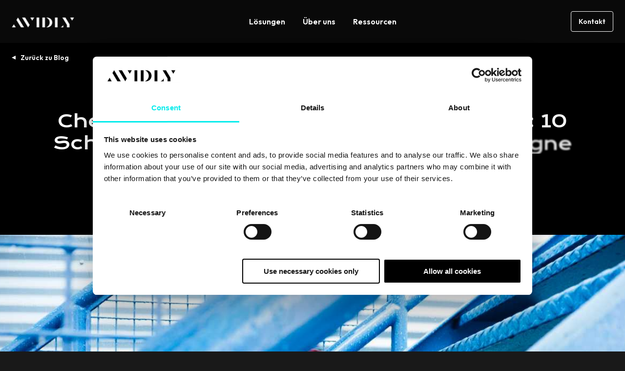

--- FILE ---
content_type: text/html; charset=UTF-8
request_url: https://www.avidlyagency.com/de/einblicke-inspirationen/blog/marketingautomatisierung-10-schritte
body_size: 21060
content:
<!doctype html><html lang="de"><head>
    <meta charset="utf-8">
    <title>Checkliste Marketingautomatisierung: 10 Schritte</title>
    <link rel="shortcut icon" href="https://www.avidlyagency.com/hubfs/Avidly%20A.png">
    <meta name="description" content="In 10 Schritten zur Automatisierung Ihrer Kampagne | Erfahren Sie in unserer Checkliste alles Wichtige über Marketingautomatisierung">
    
    
    
    
    
    
    
    
    <meta name="viewport" content="width=device-width, initial-scale=1">

    
    <meta property="og:description" content="In 10 Schritten zur Automatisierung Ihrer Kampagne | Erfahren Sie in unserer Checkliste alles Wichtige über Marketingautomatisierung">
    <meta property="og:title" content="Checkliste Marketingautomatisierung: 10 Schritte">
    <meta name="twitter:description" content="In 10 Schritten zur Automatisierung Ihrer Kampagne | Erfahren Sie in unserer Checkliste alles Wichtige über Marketingautomatisierung">
    <meta name="twitter:title" content="Checkliste Marketingautomatisierung: 10 Schritte">

    
<!--  Added by CookieBot integration -->
<script id="Cookiebot" src="https://consent.cookiebot.com/uc.js" data-cbid="35411546-7447-4d15-8e85-f6884815e4ab" data-blockingmode="auto" type="text/javascript">
                </script>
<!-- /Added by CookieBot integration -->


    

    <style>
a.cta_button{-moz-box-sizing:content-box !important;-webkit-box-sizing:content-box !important;box-sizing:content-box !important;vertical-align:middle}.hs-breadcrumb-menu{list-style-type:none;margin:0px 0px 0px 0px;padding:0px 0px 0px 0px}.hs-breadcrumb-menu-item{float:left;padding:10px 0px 10px 10px}.hs-breadcrumb-menu-divider:before{content:'›';padding-left:10px}.hs-featured-image-link{border:0}.hs-featured-image{float:right;margin:0 0 20px 20px;max-width:50%}@media (max-width: 568px){.hs-featured-image{float:none;margin:0;width:100%;max-width:100%}}.hs-screen-reader-text{clip:rect(1px, 1px, 1px, 1px);height:1px;overflow:hidden;position:absolute !important;width:1px}
</style>

<link rel="stylesheet" href="https://www.avidlyagency.com/hubfs/hub_generated/template_assets/1/187781824902/1764248895440/template_main.min.css">
<link rel="stylesheet" href="https://www.avidlyagency.com/hubfs/hub_generated/template_assets/1/187781824928/1764248902652/template_blog.min.css">
<link rel="stylesheet" href="https://www.avidlyagency.com/hubfs/hub_generated/template_assets/1/187781824938/1764248905175/template_theme-overrides.min.css">

    <style>
      .line {
        display: block; /* makes span act like a div */
        overflow: hidden;
      }

      .word {
        display: inline-block;
      }
    </style>
    
<link rel="stylesheet" href="https://www.avidlyagency.com/hubfs/hub_generated/module_assets/1/189236907091/1747229656275/module_mega-menu.min.css">

<style>
  #hs_cos_wrapper_mega_menu .header_navigation li>a {
  display:block;
  text-decoration:none;
  font-weight:600;
  line-height:1.25;
  transition:.4s ease-in-out;
  position:relative;
}

#hs_cos_wrapper_mega_menu .menu_link { padding:11px 18px; }

#hs_cos_wrapper_mega_menu .menu_link_item:hover>.menu_link,
#hs_cos_wrapper_mega_menu .menu_link_item>.menu_link.active,
#hs_cos_wrapper_mega_menu .menu_link_item>.menu_link.active-branch { text-decoration:underline; }

#hs_cos_wrapper_mega_menu .menu_link_item { position:relative; }

#hs_cos_wrapper_mega_menu .dropwown-list {
  position:absolute;
  top:calc(100% - 10px);
  left:0;
  background:#191919;
  padding:10px 0;
  min-width:200px;
  border-radius:8px;
  opacity:0;
  visibility:hidden;
  transition:all .3s ease;
  pointer-events:none;
}

#hs_cos_wrapper_mega_menu .menu_link_item:hover>.dropwown-list {
  opacity:1;
  visibility:visible;
  top:100%;
  pointer-events:auto;
}

#hs_cos_wrapper_mega_menu .item-has-children>.menu_link:after {
  content:'';
  position:absolute;
  top:calc(100% - 18px);
  left:50%;
  transform:translateX(-50%);
  border-color:transparent transparent var(--secondary);
  border-style:solid;
  border-width:0 5px 8px;
  transition:all .3s ease;
  opacity:0;
  visibility:hidden;
}

#hs_cos_wrapper_mega_menu .item-has-children:hover>.menu_link:after {
  top:calc(100% - 8px);
  opacity:1;
  visibility:visible;
}

#hs_cos_wrapper_mega_menu .dropwown-list li a { padding:8px 18px; }

#hs_cos_wrapper_mega_menu .mega_menu_parent { position:static; }

#hs_cos_wrapper_mega_menu .mega_menu_wrap.dropwown-list {
  width:calc(100% - 72px);
  min-width:auto;
  left:50%;
  transform:translateX(-50%);
  display:flex;
  flex-wrap:wrap;
  padding:6px;
}

#hs_cos_wrapper_mega_menu .mega_menu_wrap.dropwown-list>.menu_card { width:33.33%; }

#hs_cos_wrapper_mega_menu .mega_menu_wrap.dropwown-list>.mega_menu_items_wrap {
  width:66.66%;
  display:flex;
  flex-wrap:wrap;
}

#hs_cos_wrapper_mega_menu .mega_menu_wrap.dropwown-list.single_item_wrap>.mega_menu_items_wrap,
#hs_cos_wrapper_mega_menu .mega_menu_wrap.dropwown-list.single_item_wrap>.menu_card,
#hs_cos_wrapper_mega_menu .mega_menu_wrap.dropwown-list>.mega_menu_items_wrap>.menu_link_item { width:50%; }

#hs_cos_wrapper_mega_menu .mega_menu_wrap.dropwown-list.single_item_wrap { width:calc(66.66% - 72px); }

#hs_cos_wrapper_mega_menu .mega_menu_wrap.dropwown-list.single_item_wrap>.mega_menu_items_wrap>.menu_link_item { width:100%; }

#hs_cos_wrapper_mega_menu .menu_card {
  text-decoration:none;
  backdrop-filter:blur(30px);
  -webkit-backdrop-filter:blur(30px);
  background:#323232;
  border-radius:4px;
  padding:2rem;
  display:flex;
  flex-wrap:wrap;
}

#hs_cos_wrapper_mega_menu .menu_card:hover { background:#444; }

#hs_cos_wrapper_mega_menu .menu_card_inner {
  display:flex;
  flex-direction:column;
  align-content:flex-start;
  justify-content:space-between;
  align-items:flex-start;
}

#hs_cos_wrapper_mega_menu .menu_card .button,
#hs_cos_wrapper_mega_menu .menu_card_title { color:inherit !important; }

#hs_cos_wrapper_mega_menu .menu_card .button.tertiary:after { border-color:transparent transparent currentColor; }

#hs_cos_wrapper_mega_menu .menu_card:hover .menu_card_title { text-decoration:underline; }

#hs_cos_wrapper_mega_menu .menu_card_conts { width:100%; }

#hs_cos_wrapper_mega_menu .menu_card .button { margin-top:auto; }

#hs_cos_wrapper_mega_menu .mega_menu_wrap.dropwown-list li a { padding:18px; }

#hs_cos_wrapper_mega_menu .mega_menu_wrap .menu_link_title {
  display:inline-block;
  position:relative;
  transition:text-decoration .4s ease-in-out;
}

#hs_cos_wrapper_mega_menu .mega_menu_wrap a.active .menu_link_title,
#hs_cos_wrapper_mega_menu .mega_menu_wrap a:focus .menu_link_title,
#hs_cos_wrapper_mega_menu .mega_menu_wrap a:hover .menu_link_title,
#hs_cos_wrapper_mega_menu .simple_dropdowns li a.active,
#hs_cos_wrapper_mega_menu .simple_dropdowns li a:hover { text-decoration:underline; }

#hs_cos_wrapper_mega_menu .mega_menu_wrap .menu_link_title:after {
  border-color:transparent transparent currentColor;
  border-style:solid;
  border-width:0 5px 5px;
  bottom:30px;
  content:"";
  display:inline-block;
  height:0;
  margin-left:8px;
  position:absolute;
  right:0;
  top:50%;
  -moz-transform:translate(14px,-50%) rotate(90deg);
  -ms-transform:translate(14px,-50%) rotate(90deg);
  -webkit-transform:translate(14px,-50%) rotate(90deg);
  transform:translate(14px,-50%) rotate(90deg);
  transition:transform .4s ease-in-out;
}

#hs_cos_wrapper_mega_menu .mega_menu_wrap a.active>.menu_link_title:after,
#hs_cos_wrapper_mega_menu .mega_menu_wrap a:focus>.menu_link_title:after,
#hs_cos_wrapper_mega_menu .mega_menu_wrap a:hover>.menu_link_title:after {
  -moz-transform:translate(22px,-50%) rotate(90deg);
  -ms-transform:translate(22px,-50%) rotate(90deg);
  -webkit-transform:translate(22px,-50%) rotate(90deg);
  transform:translate(20px,-50%) rotate(90deg);
}

#hs_cos_wrapper_mega_menu .menu_link_description {
  display:block;
  font-size:.875rem;
  line-height:1.125rem;
  font-weight:300;
  opacity:.66;
  transition:opacity .4s ease-in-out;
  margin-top:6px;
}

#hs_cos_wrapper_mega_menu .mega_menu_wrap a.active>.menu_link_description,
#hs_cos_wrapper_mega_menu .mega_menu_wrap a:hover>.menu_link_description { opacity:1; }

#hs_cos_wrapper_mega_menu .menu_glow_img {
  position:fixed;
  bottom:auto;
  left:0;
  right:0;
  height:120px;
  object-fit:cover;
  top:calc(100vh - 120px);
  z-index:-1;
}

@media (max-width:991px) {
  #hs_cos_wrapper_mega_menu .header_navigation.desktop_view { display:none !important; }

  #hs_cos_wrapper_mega_menu .header_navigation>ul { display:block !important; }

  #hs_cos_wrapper_mega_menu .header_navigation li.menu_link_item {
    width:100%;
    position:relative !important;
  }

  #hs_cos_wrapper_mega_menu .header_navigation>ul>li.menu_link_item:not(:last-child) { border-bottom:2px solid #303030; }

  #hs_cos_wrapper_mega_menu .header_navigation>ul>li.menu_link_item.child-open { border-bottom:none; }

  #hs_cos_wrapper_mega_menu .header_navigation>ul>li>.menu_link { text-decoration:none !important; }

  #hs_cos_wrapper_mega_menu .header_navigation li>a {
    font-size:1.25rem;
    line-height:1.25;
    padding:24px 0;
  }

  #hs_cos_wrapper_mega_menu .child-trigger {
    position:absolute;
    top:24px;
    right:0;
    display:flex;
    cursor:pointer;
    backdrop-filter:blur(30px);
    -webkit-backdrop-filter:blur(30px);
    background:0 0;
    border:none;
    border-radius:4px;
    padding:7px 6px;
    pointer-events:none;
  }

  #hs_cos_wrapper_mega_menu .child-open>.child-trigger { background:#ffffff14; }

  #hs_cos_wrapper_mega_menu .child-trigger svg {
    transform:scaleY(1);
    transition:transform .4s ease-in-out;
  }

  #hs_cos_wrapper_mega_menu .child-open>.child-trigger svg { transform:scaleY(-1); }

  #hs_cos_wrapper_mega_menu .dropwown-list,
  #hs_cos_wrapper_mega_menu .mega_menu_wrap.dropwown-list {
    pointer-events:auto;
    position:static;
    opacity:1;
    visibility:visible;
    transform:none !important;
    width:100% !important;
    display:block;
    border:none;
    padding:0;
    background:#303030 !important;
    overflow:hidden;
    max-height:0;
  }

  #hs_cos_wrapper_mega_menu .menu_card { display:none !important; }

  #hs_cos_wrapper_mega_menu .mega_menu_wrap.dropwown-list.single_item_wrap>.mega_menu_items_wrap,
  #hs_cos_wrapper_mega_menu .mega_menu_wrap.dropwown-list>.mega_menu_items_wrap { width:100%; }

  #hs_cos_wrapper_mega_menu .mega_menu_wrap.dropwown-list.single_item_wrap>.mega_menu_items_wrap>.menu_link_item { width:50%; }

  #hs_cos_wrapper_mega_menu .item-has-children>.menu_link:after { content:none; }

  #hs_cos_wrapper_mega_menu .header_navigation .simple_dropdowns li:first-child { margin-top:10px; }

  #hs_cos_wrapper_mega_menu .header_navigation .simple_dropdowns li:last-child { margin-bottom:10px; }

  #hs_cos_wrapper_mega_menu .header_navigation .simple_dropdowns li>a { padding:9px 18px; }

  #hs_cos_wrapper_mega_menu .header_navigation li li>a { font-size:1rem; }
}

@media (max-width:767px) {
  #hs_cos_wrapper_mega_menu .mega_menu_wrap.dropwown-list.single_item_wrap>.mega_menu_items_wrap,
  #hs_cos_wrapper_mega_menu .mega_menu_wrap.dropwown-list.single_item_wrap>.mega_menu_items_wrap>.menu_link_item,
  #hs_cos_wrapper_mega_menu .mega_menu_wrap.dropwown-list>.mega_menu_items_wrap>.menu_link_item { width:100%; }
}

@media (min-width:992px) {
  #hs_cos_wrapper_mega_menu .child-trigger,
  #hs_cos_wrapper_mega_menu .header_navigation.mobile_view,
  #hs_cos_wrapper_mega_menu .menu_link_item_mobile,
  #hs_cos_wrapper_mega_menu .menu_glow_img { display:none !important; }

  #hs_cos_wrapper_mega_menu .dropwown-list {
    display:block !important;
    max-height:unset !important;
  }

  #hs_cos_wrapper_mega_menu .mega_menu_wrap.dropwown-list {
    display:flex !important;
    max-height:unset !important;
  }
}

</style>


<style>
  .module_174716165104511 {
    position: relative;
    padding-top: 106px;
padding-right: 0px;
padding-bottom: 110px;
padding-left: 0px;
 
    
    background-color: rgba(0, 0, 0,1.0);
    
  }
  
  
  .module_174716165104511 .description,
  .module_174716165104511 .description *{
    color: rgba(255, 255, 255,1.0);
  }
  @media (max-width: 991px){
    .module_174716165104511 {
      padding-top: 106px;
padding-bottom: 112px;
 
    }
  }
  @media (max-width: 767px){
    .module_174716165104511 {
      padding-top: 106px;
padding-bottom: 112px;
 
    }
     
  }
</style>


<style>
  #hs_cos_wrapper_module_174716165104511 .textcenter * { text-align:center !important; }

#hs_cos_wrapper_module_174716165104511 .col-lg-12.textcenter .line .heading_border {
  left:50%;
  transform:translateX(-50%) !important;
}

#hs_cos_wrapper_module_174716165104511 .hs_blog_post_banner .title .line:last-child {
  filter:none !important;
  transform:none !important;
}

#hs_cos_wrapper_module_174716165104511 .hs_blog_post_banner .back-btn { margin-bottom:53px; }

#hs_cos_wrapper_module_174716165104511 .hs_blog_post_banner .back-btn a {
  position:relative;
  font-weight:600;
  padding-left:18px;
  color:var(--primary);
  text-decoration:none;
}

#hs_cos_wrapper_module_174716165104511 .hs_blog_post_banner .back-btn a:hover {
  color:var(--primary);
  text-decoration:underline;
}

#hs_cos_wrapper_module_174716165104511 .hs_blog_post_banner .back-btn a:before {
  border-color:transparent transparent var(--primary);
  border-style:solid;
  border-width:0 4px 8px;
  bottom:30px;
  content:"";
  display:inline-block;
  height:0;
  position:absolute;
  left:0;
  top:50%;
  -moz-transform:translate(-6px,-50%) rotate(90deg);
  -ms-transform:translate(-6px,-50%) rotate(90deg);
  -webkit-transform:translate(0,-50%) rotate(-90deg);
  transform:translate(0,-50%) rotate(-90deg);
  transition:.4s ease-in-out;
}

#hs_cos_wrapper_module_174716165104511 .hs_blog_post_banner .pre-title { margin-bottom:14px; }

#hs_cos_wrapper_module_174716165104511 .hs_blog_post_banner .pre-title * {
  color:var(--secondary);
  margin-bottom:0;
}

#hs_cos_wrapper_module_174716165104511 .hs_blog_post_banner .pre-title a { text-decoration:none; }

#hs_cos_wrapper_module_174716165104511 .hs_blog_post_banner .description :last-child { margin-bottom:0; }

#hs_cos_wrapper_module_174716165104511 .hs_blog_post_banner .lead { font-size:1.25rem; }

#hs_cos_wrapper_module_174716165104511 .hs_blog_post_banner .video-wrap {
  position:relative;
  z-index:5;
}

#hs_cos_wrapper_module_174716165104511 .hs_blog_post_banner .o-video {
  padding:0 0 56.333%;
  margin-right:0;
  border-radius:4px;
  overflow:hidden;
  top:0;
  right:0;
  left:auto;
  position:relative;
}

#hs_cos_wrapper_module_174716165104511 .hs_blog_post_banner .o-video>iframe {
  border:0;
  height:100%;
  left:0;
  position:absolute;
  top:0;
  width:100%;
}

#hs_cos_wrapper_module_174716165104511 .post_ban_image,
#hs_cos_wrapper_module_174716165104511 .video-container {
  border-radius:4px;
  overflow:hidden;
}

#hs_cos_wrapper_module_174716165104511 .video-container video {
  width:100%;
  height:auto;
  display:block;
}

#hs_cos_wrapper_module_174716165104511 .embed_container,
#hs_cos_wrapper_module_174716165104511 .oembed_container {
  display:block;
  height:100%;
  position:relative;
  width:100%;
}

#hs_cos_wrapper_module_174716165104511 .embed_container iframe {
  position:absolute;
  left:0;
  top:0;
  width:100%;
  height:100%;
}

#hs_cos_wrapper_module_174716165104511 .oembed_container .iframe_wrapper>* {
  height:100%;
  left:0;
  margin:0 auto;
  position:absolute;
  right:0;
  top:0;
  width:100%;
}

#hs_cos_wrapper_module_174716165104511 .iframe_wrapper {
  height:0;
  padding-bottom:56.25%;
  position:relative;
}

@media (max-width:991px) {
  #hs_cos_wrapper_module_174716165104511 .hs_blog_post_banner .back-btn { margin-bottom:48px; }

  #hs_cos_wrapper_module_174716165104511 .hs_blog_post_banner .pre-title { margin-bottom:24px; }

  #hs_cos_wrapper_module_174716165104511 .hs_blog_post_banner .row { row-gap:48px; }

  #hs_cos_wrapper_module_174716165104511 .hs_blog_post_banner .oembed_container,
  #hs_cos_wrapper_module_174716165104511 .hs_blog_post_banner .video-wrap {
    max-width:574px;
    margin:0 auto;
  }
}

</style>

<link rel="stylesheet" href="https://www.avidlyagency.com/hubfs/hub_generated/module_assets/1/188999937919/1747162415149/module_featured-content.min.css">

<style>
  .related_posts {
    position: relative;
    padding-top: 96px;
padding-right: 0px;
padding-bottom: 64px;
 
    
    background-color: rgba(25, 25, 25,1.0);
    
  }
  
  
  .related_posts .description,
  .related_posts .description *{
    color: rgba(255, 255, 255,1.0);
  }
  @media (max-width: 991px){
    .related_posts {
      padding-top: 96px;
padding-bottom: 58px;
 
    }
  }
  @media (max-width: 767px){
    .related_posts {
      padding-top: 96px;
padding-bottom: 56px;
 
    }
     
  }
</style>


<style>
  #hs_cos_wrapper_related_posts .hs_case_studies .top-section { margin-bottom:25px; }

#hs_cos_wrapper_related_posts .hs_case_studies .description :last-child { margin-bottom:0; }

#hs_cos_wrapper_related_posts .hs_case_studies .cta-group { margin-top:24px; }

#hs_cos_wrapper_related_posts .hs_case_studies .top-section .cta-group { margin-top:0; }

#hs_cos_wrapper_related_posts .hs_case_studies .bottom-section {
  display:-webkit-box;
  display:-ms-flexbox;
  display:flex;
  -ms-flex-wrap:wrap;
  flex-wrap:wrap;
  row-gap:48px;
  margin:0 -24px;
}

#hs_cos_wrapper_related_posts .hs_case_studies .item { padding:0 24px; }

#hs_cos_wrapper_related_posts .hs_case_studies .item-inner {
  border-radius:4px;
  overflow:hidden;
  transition:all .3s ease;
  height:100%;
  display:flex;
  flex-direction:column;
}

#hs_cos_wrapper_related_posts .hs_case_studies .item:hover .item-inner {
  box-shadow:-4px -4px 12px #fffFFF33;
  box-shadow:-4px -4px 12px #fffFFF33,4px 4px 12px #000;
}

#hs_cos_wrapper_related_posts .hs_case_studies .text-wp {
  padding:12px 16px 16px;
  display:flex;
  flex-direction:column;
  height:100%;
}

#hs_cos_wrapper_related_posts .hs_case_studies .img {
  border-radius:4px;
  overflow:hidden;
  padding-bottom:56.25%;
  position:relative;
}

#hs_cos_wrapper_related_posts .hs_case_studies .img img {
  position:absolute;
  top:0;
  left:0;
  right:0;
  bottom:0;
  width:100%;
  height:100%;
  -webkit-filter:grayscale(100%);
  filter:grayscale(100%);
  transition:all .3s ease;
  object-fit:cover;
}

#hs_cos_wrapper_related_posts .hs_case_studies .item-inner:hover .img img {
  transform:scale(1.2);
  -webkit-filter:grayscale(0);
  filter:grayscale(0);
}

#hs_cos_wrapper_related_posts .hs_case_studies .card-title { margin-bottom:16px; }

#hs_cos_wrapper_related_posts .hs_case_studies .card-title a {
  color:inherit;
  text-decoration:none;
}

#hs_cos_wrapper_related_posts .hs_case_studies .card-title a:hover { text-decoration:none; }

#hs_cos_wrapper_related_posts .hs_case_studies ul.topic-wp {
  list-style:none;
  margin:0;
  padding:0;
  display:flex;
  flex-wrap:wrap;
}

#hs_cos_wrapper_related_posts .hs_case_studies ul.topic-wp li {
  font-weight:600;
  line-height:18px;
  margin-bottom:8px;
}

#hs_cos_wrapper_related_posts .hs_case_studies ul.topic-wp li a {
  color:var(--secondary);
  text-transform:capitalize;
  text-decoration:none;
}

#hs_cos_wrapper_related_posts .hs_case_studies .description {
  padding-bottom:3px;
  margin-bottom:auto;
}

#hs_cos_wrapper_related_posts .hs_case_studies .item .cta-group { margin-top:16px; }

#hs_cos_wrapper_related_posts .hs_case_studies .btm-sec { margin-top:56px; }

#hs_cos_wrapper_related_posts .hs_case_studies .btm-sec .title {
  font-family:var(--primary-font);
  font-weight:400;
}

@media (min-width:768px) {
  #hs_cos_wrapper_related_posts .hs_case_studies .bottom-section .item {
    -ms-flex:0 0 33.333333%;
    flex:0 0 33.333333%;
    max-width:33.333333%;
  }
}

@media (min-width:992px) {
  #hs_cos_wrapper_related_posts .hs_case_studies .btm-sec { display:none; }

  #hs_cos_wrapper_related_posts .hd-dsk.border-heading { padding-bottom:0; }

  #hs_cos_wrapper_related_posts .hd-dsk.border-heading:after { content:none; }

  #hs_cos_wrapper_related_posts .hd-dsk.border-heading .heading_border { display:none; }
}

@media (max-width:991px) {
  #hs_cos_wrapper_related_posts .hs_case_studies .bottom-section { margin:0 -10px; }

  #hs_cos_wrapper_related_posts .hs_case_studies .item { padding:0 10px; }

  #hs_cos_wrapper_related_posts .hd-dsk.border-heading .heading_border,
  #hs_cos_wrapper_related_posts .hs_case_studies .hd-dsk.border-heading:after {
    left:50%;
    transform:translateX(-50%) !important;
  }

  #hs_cos_wrapper_related_posts .hs_case_studies .top-section { text-align:center; }

  #hs_cos_wrapper_related_posts .hs_case_studies .top-desc { margin-bottom:25px; }

  #hs_cos_wrapper_related_posts .hs_case_studies .top-section { margin-bottom:0; }
}

@media (max-width:767px) {
  #hs_cos_wrapper_related_posts .hs_case_studies .bottom-section { margin:0 -20px; }

  #hs_cos_wrapper_related_posts .hs_case_studies .bottom-section { row-gap:32px; }

  #hs_cos_wrapper_related_posts .hs_case_studies .item { padding:0 20px; }

  #hs_cos_wrapper_related_posts .hs_case_studies .bottom-section .item {
    -ms-flex:0 0 100%;
    flex:0 0 100%;
    max-width:100%;
  }
}

</style>


<style>
  .blog_pane {
    position: relative;
    padding-top: 64px;
padding-right: 0px;
padding-bottom: 0px;
 
    
    background-color: rgba(25, 25, 25,1.0);
    
  }
  
  
  .blog_pane .description,
  .blog_pane .description *{
    color: rgba(255, 255, 255,1.0);
  }
  @media (max-width: 991px){
    .blog_pane {
      padding-top: 58px;
padding-bottom: 0px;
padding-left: 0px;
 
    }
  }
  @media (max-width: 767px){
    .blog_pane {
      padding-top: 56px;
padding-bottom: 0px;
padding-left: 0px;
 
    }
     
  }
</style>


<style>
  #hs_cos_wrapper_blog_pane .hs_bottom_pane .inner_wrap {
  background:rgba(25,25,25,1.0);
  border-radius:12px;
  box-shadow:-8px -8px 24px #FFFFFF1A,8px 8px 24px #000000;
}

#hs_cos_wrapper_blog_pane .hs_bottom_pane .title { position:relative; }

#hs_cos_wrapper_blog_pane .hs_bottom_pane .description :last-child { margin-bottom:0; }

#hs_cos_wrapper_blog_pane .hs_bottom_pane .cta-group { margin-top:24px; }

@media (min-width:992px) {
  #hs_cos_wrapper_blog_pane .hs_bottom_pane .inner_wrap {
    padding-top:64px;
    padding-right:32px;
    padding-bottom:64px;
    padding-left:32px;
  }
}

@media (max-width:991px) {
  #hs_cos_wrapper_blog_pane .hs_bottom_pane .inner_wrap {
    padding-top:64px;
    padding-right:32px;
    padding-bottom:64px;
    padding-left:32px;
  }
}

@media (max-width:767px) {
  #hs_cos_wrapper_blog_pane .hs_bottom_pane .inner_wrap {
    padding-top:64px;
    padding-right:32px;
    padding-bottom:64px;
    padding-left:32px;
  }
}

</style>


<style>
  
  .footer_social .footer_social_link1 {
    color: #FFFFFF;  
  }
  .footer_social .footer_social_link1:hover {
    color: #53C4FF;  
  }
  
  .footer_social .footer_social_link2 {
    color: #FFFFFF;  
  }
  .footer_social .footer_social_link2:hover {
    color: #53C4FF;  
  }
  
  #hs_cos_wrapper_footer_social .footer_social_link svg path { fill:currentColor; }

#hs_cos_wrapper_footer_social .footer_social {
  display:flex;
  flex-wrap:wrap;
  gap:1rem;
}

#hs_cos_wrapper_footer_social .footer_social_link { text-decoration:none; }

</style>

<style>
  @font-face {
    font-family: "Krona One";
    font-weight: 400;
    font-style: normal;
    font-display: swap;
    src: url("/_hcms/googlefonts/Krona_One/regular.woff2") format("woff2"), url("/_hcms/googlefonts/Krona_One/regular.woff") format("woff");
  }
  @font-face {
    font-family: "Krona One";
    font-weight: 400;
    font-style: normal;
    font-display: swap;
    src: url("/_hcms/googlefonts/Krona_One/regular.woff2") format("woff2"), url("/_hcms/googlefonts/Krona_One/regular.woff") format("woff");
  }
  @font-face {
    font-family: "Outfit";
    font-weight: 700;
    font-style: normal;
    font-display: swap;
    src: url("/_hcms/googlefonts/Outfit/700.woff2") format("woff2"), url("/_hcms/googlefonts/Outfit/700.woff") format("woff");
  }
  @font-face {
    font-family: "Outfit";
    font-weight: 300;
    font-style: normal;
    font-display: swap;
    src: url("/_hcms/googlefonts/Outfit/300.woff2") format("woff2"), url("/_hcms/googlefonts/Outfit/300.woff") format("woff");
  }
  @font-face {
    font-family: "Outfit";
    font-weight: 600;
    font-style: normal;
    font-display: swap;
    src: url("/_hcms/googlefonts/Outfit/600.woff2") format("woff2"), url("/_hcms/googlefonts/Outfit/600.woff") format("woff");
  }
  @font-face {
    font-family: "Outfit";
    font-weight: 400;
    font-style: normal;
    font-display: swap;
    src: url("/_hcms/googlefonts/Outfit/regular.woff2") format("woff2"), url("/_hcms/googlefonts/Outfit/regular.woff") format("woff");
  }
</style>

    <script type="application/ld+json">
{
  "mainEntityOfPage" : {
    "@type" : "WebPage",
    "@id" : "https://www.avidlyagency.com/de/einblicke-inspirationen/blog/marketingautomatisierung-10-schritte"
  },
  "author" : {
    "name" : "Achim B. C. Karpf",
    "url" : "https://www.avidlyagency.com/de/einblicke-inspirationen/blog/author/achim-b-c-karpf",
    "@type" : "Person"
  },
  "headline" : "Checkliste Marketingautomatisierung: 10 Schritte",
  "datePublished" : "2021-02-11T08:29:00.000Z",
  "dateModified" : "2024-10-10T11:50:14.762Z",
  "publisher" : {
    "name" : "Avidly",
    "logo" : {
      "url" : "https://www.avidlyagency.com/hubfs/avidly_logo.jpg",
      "@type" : "ImageObject"
    },
    "@type" : "Organization"
  },
  "@context" : "https://schema.org",
  "@type" : "BlogPosting",
  "image" : [ "https://www.avidlyagency.com/hubfs/Imported_Blog_Media/lindsay-henwood-7_kRuX1hSXM-unsplash-4.jpg" ]
}
</script>



    

<!-- Google Tag Manager -->

<script data-cookieconsent="statistics">
  (function(w,d,s,l,i){w[l]=w[l]||[];w[l].push({'gtm.start':
                                                new Date().getTime(),event:'gtm.js'});var f=d.getElementsByTagName(s)[0],
      j=d.createElement(s),dl=l!='dataLayer'?'&l='+l:'';j.async=true;j.src=
        'https://www.googletagmanager.com/gtm.js?id='+i+dl;f.parentNode.insertBefore(j,f);
                      })(window,document,'script','dataLayer','GTM-5NGTWBZX');</script> 

<!-- End Google Tag Manager -->

<meta name="p:domain_verify" content="ade85c13a8d297643a41d23e8ab4f52d">
<!-- Facebook domain verification -->
<meta name="facebook-domain-verification" content="tvtces81rdn9eiv472yr0l74o3mgxw">

<!-- MS Clarity tracking 
<script type="text/javascript" defer>
    (function(c,l,a,r,i,t,y){
        c[a]=c[a]||function(){(c[a].q=c[a].q||[]).push(arguments)};
        t=l.createElement(r);t.async=1;t.src="https://www.clarity.ms/tag/"+i;
        y=l.getElementsByTagName(r)[0];y.parentNode.insertBefore(t,y);
    })(window, document, "clarity", "script", "n4oj40grte");
</script>
-->
<meta property="og:image" content="https://www.avidlyagency.com/hubfs/Imported_Blog_Media/lindsay-henwood-7_kRuX1hSXM-unsplash-4.jpg">
<meta property="og:image:width" content="1200">
<meta property="og:image:height" content="800">
<meta property="og:image:alt" content="https://www.netpress.de/de/blog/marketingautomatisierung-10-schritte">
<meta name="twitter:image" content="https://www.avidlyagency.com/hubfs/Imported_Blog_Media/lindsay-henwood-7_kRuX1hSXM-unsplash-4.jpg">
<meta name="twitter:image:alt" content="https://www.netpress.de/de/blog/marketingautomatisierung-10-schritte">

<meta property="og:url" content="https://www.avidlyagency.com/de/einblicke-inspirationen/blog/marketingautomatisierung-10-schritte">
<meta name="twitter:card" content="summary_large_image">

<link rel="canonical" href="https://www.avidlyagency.com/de/einblicke-inspirationen/blog/marketingautomatisierung-10-schritte">

<meta property="og:type" content="article">
<link rel="alternate" type="application/rss+xml" href="https://www.avidlyagency.com/de/einblicke-inspirationen/blog/rss.xml">
<meta name="twitter:domain" content="www.avidlyagency.com">

<meta http-equiv="content-language" content="de">





<style>
  .audio-player {
    --audio-ui-accent-color: #ff6a57; /*#ff6a57;*/
    --dark: #181c20;
    --audio-ui-text-color: #222226;/* #222226;*/
    --light-d2: #d1d1d1;
  }
  .audio-player {
    display: flex;
    align-content: center;
    justify-content: center;
    align-items: center;
    flex-wrap: nowrap;
    padding-top: 1.5rem;
    width: 100%;
  }

  .audio-player__button {
    color: var(--audio-ui-accent-color);
    flex-grow: 0;
    flex-shrink: 0;
    opacity: 1;
    padding: 0.5rem 0;
    margin: 0 0.5rem;
    transition: all 0.3s ease-in-out;
    border-color: transparent;
    background-color: transparent;
  }

  .audio-player__button:hover {
    opacity: 0.8;
    transform: scale(0.9);
    border-color: transparent;
    background-color: transparent;
  }

  .audio-player__track {
    flex-grow: 1;
    padding-left: 0.5rem;
    padding-right: 1rem;
    position: relative;
    top: -10px;
  }

  .audio-player__text {
    color: var(--audio-ui-text-color);
    font-size: 0.78rem;
    text-align: left;
  }

  .audio-player__track label {
    display: block;
    margin-bottom: 0.5em;
  }

  .audio-player__track progress[value] {
    /* Reset the default appearance */
    -webkit-appearance: none;
    appearance: none;
    border: none;
    display: block;
    height: 1px;
    width: 100%;
  }

  .audio-player__track progress[value]::-webkit-progress-bar {
    background-color: var(--light-d2);
  }

  .audio-player__track progress[value]::-webkit-progress-value {
    background-color: var(--audio-ui-accent-color);
    cursor: pointer;
    height: 3px;
    position: relative;
    top: -1px;
    transition: all 0.3s ease-in-out;
  }

  .audio-player__track progress[value]::-webkit-progress-value:hover {
    background-color: var(--dark);
  }
</style>

<script>
  (function () {
    init();

    function init() {
      const windowLoaded = new Promise(resolve => {
        window.addEventListener("DOMContentLoaded", resolve);
      });
      const urlFetched = new Promise(resolve => {
        fetchUrl(resolve);
      });

      Promise.all([windowLoaded, urlFetched]).then(res => {
        placeVoiceBtn(res[1]);
        initMessageListen();
      });
    }

    function placeVoiceBtn(urls) {
      const pause_label = "Pause the audio";
      const play_label = "Listen to the post";

      const wrapper = getPlayer(play_label);

      document
        .getElementById("hs_cos_wrapper_name")
        .insertAdjacentElement("afterend", wrapper);

      const listenBtn = wrapper.querySelector("#listenBtn");
      const listenBtnLabel = wrapper.querySelector("label");
      const timeDuration = wrapper.querySelector("#duration");
      const restartBtn = wrapper.querySelector("#restart");

      const audios = urls.map(url => {
        const audio = document.createElement("audio");
        audio.src = url;
        audio.setAttribute("style", "display: none;");
        wrapper.appendChild(audio);
        return audio;
      });

      let currentIndex = 0;
      let currentAudio = audios[currentIndex];
      let totalTime = 0;

      listenBtn.addEventListener("click", toggleIcon);
      restartBtn.addEventListener("click", restart);

      function toggleIcon(e) {
        e.preventDefault();
        e.currentTarget.blur();

        let icons = e.currentTarget.querySelectorAll("svg");

        Array.from(icons).forEach(el => {
          el.style.display = el.style.display === "none" ? "block" : "none";
        });

        if (currentAudio.paused) {
          currentAudio.play();
          listenBtnLabel.innerHTML = pause_label;
        } else {
          currentAudio.pause();
          listenBtnLabel.innerHTML = play_label;
        }
      }

      function restart(e) {
        e.preventDefault();
        e.currentTarget.blur();
        const isPlaying = !currentAudio.paused;
        currentAudio.pause();
        currentAudio.currentTime = 0;
        currentIndex = 0;
        currentAudio = audios[currentIndex];
        currentAudio.currentTime = 0;
        isPlaying && currentAudio.play();
      }

      // Listen to the next audio if the current one is finished
      audios.forEach(audio => {
        audio.addEventListener("ended", () => {
          currentIndex++;
          if (currentIndex >= audios.length) {
            currentIndex = 0;
            currentAudio = audios[currentIndex];
            listenBtnLabel.innerHTML = pause_label;
            return;
          }
          currentAudio = audios[currentIndex];
          currentAudio.play();
        });

        audio.addEventListener(
          "canplaythrough",
          () => {
            totalTime += audio.duration;
            timeDuration.innerHTML = formatTime(totalTime);
          },
          { once: true, capture: false }
        );

        audio.addEventListener("timeupdate", e => {
          const previousAudioTime = audios.reduce((acc, curr, index) => {
            return index < currentIndex ? acc + curr.duration : acc;
          }, 0);
          const currentTime = audio.currentTime + previousAudioTime;

          const percentage = (currentTime / totalTime) * 100;
          const time = formatTime(currentTime);
          const durationTime = formatTime(totalTime);
          timeDuration.innerHTML = `${time} / ${durationTime}`;
          document.getElementById("file").value = percentage || 0;
        });
      });

      wrapper.style.height = "auto";
    }

    function fetchUrl(callback) {
      //if player is opened in an iframe return demo audio url
      if (isIframe()) {
        console.log("Opened in iframe. Demo audio served.");
        return callback(["https://voice.kohorta.co/audio/demo.mp3"]);
      }

      const content_id = "62128384152";
      const updated_date = "1728561014766";
      const hub_id = "308131";
      const token = "7dd2a8798b06c9c24b73cf9a056bffb0";
      const domain = "voice.kohorta.co"; // listen-blog.web.app or localhost:5000
      const protocol = domain.includes("localhost") ? "http" : "https";
      const serverAudioURL = `${protocol}://${domain}/audio/${hub_id}/${content_id}/${updated_date}/${token}`;

      fetch(serverAudioURL)
        .then(res => res.json())
        .then(data => {
          if (data.url) {
            callback(data.urls);
          }
        })
        .catch(err => {
          console.log(err);
        });
    }

    function formatTime(time) {
      const minutes = Math.floor(time / 60);
      const seconds = Math.floor(time % 60);
      return `${minutes}:${seconds < 10 ? "0" : ""}${seconds}`;
    }

    function isIframe() {
      try {
        return window.self !== window.top;
      } catch (e) {
        return true;
      }
    }

    function getPlayer(play_label) {
      const btn = `
        <section class="audio-player">

          <button id="listenBtn" class="audio-player__button">
            <svg width="24" height="24" viewBox="0 0 24 24" xmlns="http://www.w3.org/2000/svg">
              <path fill-rule="evenodd" clip-rule="evenodd" d="M12 3C7.02944 3 3 7.02944 3 12C3 16.9706 7.02944 21 12 21C16.9706 21 21 16.9706 21 12C21 7.02944 16.9706 3 12 3ZM1 12C1 5.92487 5.92487 1 12 1C18.0751 1 23 5.92487 23 12C23 18.0751 18.0751 23 12 23C5.92487 23 1 18.0751 1 12Z" fill="currentcolor"/>
              <path fill-rule="evenodd" clip-rule="evenodd" d="M9.52814 7.11833C9.8533 6.94431 10.2478 6.96338 10.5547 7.16795L16.5547 11.168C16.8329 11.3534 17 11.6656 17 12C17 12.3344 16.8329 12.6466 16.5547 12.8321L10.5547 16.8321C10.2478 17.0366 9.8533 17.0557 9.52814 16.8817C9.20298 16.7077 9 16.3688 9 16V8C9 7.63121 9.20298 7.29235 9.52814 7.11833ZM11 9.86852V14.1315L14.1972 12L11 9.86852Z" fill="currentcolor"/>
            </svg>
            <svg style="display:none" width="24" height="24" viewBox="0 0 24 24" xmlns="http://www.w3.org/2000/svg">
              <path fill-rule="evenodd" clip-rule="evenodd" d="M5 4C5 3.44772 5.44772 3 6 3H10C10.5523 3 11 3.44772 11 4V20C11 20.5523 10.5523 21 10 21H6C5.44772 21 5 20.5523 5 20V4ZM7 5V19H9V5H7Z" fill="currentcolor"/>
              <path fill-rule="evenodd" clip-rule="evenodd" d="M13 4C13 3.44772 13.4477 3 14 3H18C18.5523 3 19 3.44772 19 4V20C19 20.5523 18.5523 21 18 21H14C13.4477 21 13 20.5523 13 20V4ZM15 5V19H17V5H15Z" fill="currentcolor"/>
            </svg>
          </button>

          <div class="audio-player__track">
            <label class="audio-player__text" for="file">${play_label}</label>
            <progress id="file" value="0" max="100"></progress>
          </div>

          <span id="duration" class="audio-player__text">
            00:00
          </span>

          <button id="restart" class="audio-player__button">
            <svg width="24" height="24" viewBox="0 0 24 24" xmlns="http://www.w3.org/2000/svg">
              <path fill-rule="evenodd" clip-rule="evenodd" d="M21 1C21.5523 1 22 1.44772 22 2V8C22 8.55228 21.5523 9 21 9H15C14.4477 9 14 8.55228 14 8C14 7.44772 14.4477 7 15 7H20V2C20 1.44772 20.4477 1 21 1Z" fill="currentcolor"/>
              <path fill-rule="evenodd" clip-rule="evenodd" d="M12.4997 4.06522C10.7095 3.96461 8.93742 4.4683 7.46779 5.49547C5.99816 6.52264 4.91619 8.01374 4.39552 9.72949C3.87484 11.4452 3.94564 13.2862 4.59656 14.9569C5.24748 16.6276 6.44078 18.0311 7.98496 18.9424C9.52915 19.8537 11.3347 20.2198 13.1119 19.9819C14.889 19.7441 16.5348 18.9162 17.7851 17.631C19.0353 16.3458 19.8176 14.6778 20.0063 12.8948C20.0645 12.3455 20.5568 11.9474 21.106 12.0056C21.6553 12.0637 22.0534 12.5561 21.9952 13.1053C21.7593 15.3341 20.7815 17.4191 19.2186 19.0256C17.6558 20.6321 15.5986 21.667 13.3771 21.9643C11.1557 22.2615 8.89874 21.8039 6.96851 20.6648C5.03828 19.5258 3.54666 17.7713 2.73301 15.6829C1.91936 13.5946 1.83086 11.2934 2.4817 9.14871C3.13255 7.00402 4.485 5.14015 6.32204 3.85619C8.15908 2.57222 10.3742 1.94261 12.6119 2.06838C14.8497 2.19415 16.9803 3.06801 18.6619 4.54974L18.6698 4.55669L18.6697 4.55673L21.6697 7.25673C22.0803 7.62619 22.1135 8.25848 21.7441 8.66899C21.3746 9.0795 20.7423 9.11278 20.3318 8.74332L17.3359 6.04696C15.9912 4.86361 14.2882 4.16575 12.4997 4.06522Z" fill="currentcolor"/>
            </svg>
          </button>
        </section>
      `;

      const wrapper = document.createElement("div");
      wrapper.setAttribute(
        "style",
        "display: flex; align-items: center; height: 0; transition: all 0.5s ease-in-out; overflow: hidden;"
      );
      wrapper.innerHTML = btn;

      return wrapper;
    }

    function initMessageListen() {
      window.addEventListener(
        "message",
        event => {
          if (
            event.origin === "http://localhost:5000" ||
            event.origin === "https://listen-blog.web.app" ||
            event.origin === "https://voice.kohorta.co"
          ) {
            const data = event.data || {};

            data.textColor &&
              document
                .querySelector(".audio-player")
                .style.setProperty("--audio-ui-text-color", data.textColor);

            data.primaryColor &&
              document
                .querySelector(".audio-player")
                .style.setProperty(
                  "--audio-ui-accent-color",
                  data.primaryColor
                );
          }
        },
        false
      );
    }
  })();
</script>

    
    
    

  <meta name="generator" content="HubSpot"></head>
  <body>
    <div class="body-wrapper   hs-content-id-62128384152 hs-blog-post hs-content-path-de-einblicke-inspirationen-blog-marketingautomatis hs-content-name-checkliste-zur-marketingautomatisierung-10-schritt hs-blog-name-hsbu-de-articles hs-blog-id-61868696178">
      
      
      <div data-global-resource-path="avidly-mar2025/templates/partials/header-de.html"><header class="header header-de"> 
  <div class="main_header_wrapper">
    <div class="content-wrapper">
      <div class="header_innr">
        <div class="logo_wrapper position-relative">
          
          <div id="hs_cos_wrapper_header_logo" class="hs_cos_wrapper hs_cos_wrapper_widget hs_cos_wrapper_type_module widget-type-logo" style="" data-hs-cos-general-type="widget" data-hs-cos-type="module">
  






















  
  <span id="hs_cos_wrapper_header_logo_hs_logo_widget" class="hs_cos_wrapper hs_cos_wrapper_widget hs_cos_wrapper_type_logo" style="" data-hs-cos-general-type="widget" data-hs-cos-type="logo"><a href="/de" id="hs-link-header_logo_hs_logo_widget" style="border-width:0px;border:0px;"><img src="https://www.avidlyagency.com/hs-fs/hubfs/raw_assets/public/avidly-mar2025/images/avidly_logo.png?width=128&amp;height=400&amp;name=avidly_logo.png" class="hs-image-widget " height="400" style="height: auto;width:128px;border-width:0px;border:0px;" width="128" alt="Avidly" title="Avidly" srcset="https://www.avidlyagency.com/hs-fs/hubfs/raw_assets/public/avidly-mar2025/images/avidly_logo.png?width=64&amp;height=200&amp;name=avidly_logo.png 64w, https://www.avidlyagency.com/hs-fs/hubfs/raw_assets/public/avidly-mar2025/images/avidly_logo.png?width=128&amp;height=400&amp;name=avidly_logo.png 128w, https://www.avidlyagency.com/hs-fs/hubfs/raw_assets/public/avidly-mar2025/images/avidly_logo.png?width=192&amp;height=600&amp;name=avidly_logo.png 192w, https://www.avidlyagency.com/hs-fs/hubfs/raw_assets/public/avidly-mar2025/images/avidly_logo.png?width=256&amp;height=800&amp;name=avidly_logo.png 256w, https://www.avidlyagency.com/hs-fs/hubfs/raw_assets/public/avidly-mar2025/images/avidly_logo.png?width=320&amp;height=1000&amp;name=avidly_logo.png 320w, https://www.avidlyagency.com/hs-fs/hubfs/raw_assets/public/avidly-mar2025/images/avidly_logo.png?width=384&amp;height=1200&amp;name=avidly_logo.png 384w" sizes="(max-width: 128px) 100vw, 128px"></a></span>
</div>
        </div>
        <div class="menu_section">
          <div id="hs_cos_wrapper_mega_menu" class="hs_cos_wrapper hs_cos_wrapper_widget hs_cos_wrapper_type_module" style="" data-hs-cos-general-type="widget" data-hs-cos-type="module"><div class="header_navigation desktop_view">
  <ul class="no-list d-flex align-items-center">
    
    <li class="menu_link_item item-has-children mega_menu_parent">
      
      
      <a class="menu_link " href="https://www.avidlyagency.com/de/leistungen">
        Lösungen
      </a>
      
      <div class="child-trigger">
        <svg xmlns="http://www.w3.org/2000/svg" xmlns:xlink="http://www.w3.org/1999/xlink" width="12" height="10" viewbox="0 0 12 10">
          <defs>
            <clippath id="clip-path">
              <rect id="Rectangle_6025" data-name="Rectangle 6025" width="10" height="12" fill="none" stroke="#707070" stroke-width="1" />
            </clippath>
          </defs>
          <g id="avidly-arrow" transform="translate(12) rotate(90)" clip-path="url(#clip-path)">
            <path id="Subtraction_2" data-name="Subtraction 2" d="M.185,12V9.857L5.588,6,.185,2.141V0l8.4,6-8.4,6Z" transform="translate(0.815 0.021)" fill="#fff" />
          </g>
        </svg>
      </div>
      
      
      
      <ul class="mega_menu_wrap dropwown-list level-2-menu no-list  menu-children-wrapper">
        
        
        
        <a class="menu_card" href="https://www.avidlyagency.com/de/leistungen">
        <div class="menu_card_inner">
          
          <div class="menu_card_conts">
            
            <h4 class="menu_card_title">Unsere Lösungen</h4>
            
          </div>
          
          <div class="button tertiary">
            Entdecken Sie mehr 
          </div>
        </div>
        </a>
        
        
        <div class="mega_menu_items_wrap">
          
          <li class="menu_link_item menu_link_item_mobile">
            
            
            <a class="" href="https://www.avidlyagency.com/de/leistungen">
              <span class="menu_link_title">Unsere Lösungen</span>
              <span class="menu_link_description"></span>
            </a>
          </li>
          
          
          <li class="menu_link_item">
            
            
            <a class="" href="https://www.avidlyagency.com/de/leistungen/hubspot-implementierung">
              <span class="menu_link_title">HubSpot Implementierung</span>
              <span class="menu_link_description">Sorgen Sie für einen reibungslosen Übergang zu HubSpot mit von Experten geführtem Onboarding.</span>
            </a>
          </li>
          
          <li class="menu_link_item">
            
            
            <a class="" href="https://www.avidlyagency.com/de/leistungen/hubspot-migrationen-integrationen">
              <span class="menu_link_title">HubSpot-Migrationen und -Integrationen</span>
              <span class="menu_link_description">Migrieren Sie nahtlos zu HubSpot oder integrieren Sie Ihre Systeme für mehr Transparenz, Effizienz und Wachstum.</span>
            </a>
          </li>
          
          <li class="menu_link_item">
            
            
            <a class="" href="https://www.avidlyagency.com/de/leistungen/hubspot-performance-marketing">
              <span class="menu_link_title">HubSpot Wachstumsservices</span>
              <span class="menu_link_description">Erhalten Sie kontinuierlichen HubSpot-Support und RevOps-Beratung, um Ihr langfristiges Wachstum zu maximieren.</span>
            </a>
          </li>
          
          <li class="menu_link_item">
            
            
            <a class="" href="https://www.avidlyagency.com/de/leistungen/websites-app-services">
              <span class="menu_link_title">Website &amp; App-Dienste</span>
              <span class="menu_link_description">Verbessern Sie Ihr digitales Erlebnis mit HubSpot-Redesigns, CMS-Entwicklung und kundenspezifischer App-Entwicklung.</span>
            </a>
          </li>
          
          <li class="menu_link_item">
            
            
            <a class="" href="https://www.avidlyagency.com/de/leistungen/marketing-dienstleistungen">
              <span class="menu_link_title">Marketingdienstleistungen</span>
              <span class="menu_link_description">Gewinnen Sie die richtigen Zielgruppen und konvertieren Sie sie mit fachkundigem PPC, SEO, Content Marketing, Social Media Management und Automatisierung.</span>
            </a>
          </li>
          
          <li class="menu_link_item">
            
            
            <a class="" href="https://www.avidlyagency.com/de/leistungen/projektauftrag">
              <span class="menu_link_title">Projektarbeit</span>
              <span class="menu_link_description">Von Schulungen über die Durchführung von Kampagnen liefern unsere projektbasierten Dienstleistungen hochwirksame Ergebnisse ohne langfristige Verpflichtungen.</span>
            </a>
          </li>
          
          <li class="menu_link_item">
            
            
            <a class="" href="https://www.avidlyagency.com/de/leistungen/avidly-intelligence">
              <span class="menu_link_title">Avidly Intelligence</span>
              <span class="menu_link_description">Bleiben Sie auf dem Laufenden über KI-Innovationen, Vorschriften und strategische Möglichkeiten um KI erfolgreich einzusetzen. </span>
            </a>
          </li>
          
          <li class="menu_link_item">
            
            
            <a class="" href="https://www.avidlyagency.com/design">
              <span class="menu_link_title">Avidly Design</span>
              <span class="menu_link_description">Strategische Werbung, überzeugende Kommunikation und innovative Weblösungen von unserer digitalen Kreativagentur.</span>
            </a>
          </li>
          
        </div>
        
      </ul>
      
      
    </li>
    
    <li class="menu_link_item item-has-children mega_menu_parent">
      
      
      <a class="menu_link " href="https://www.avidlyagency.com/de/ueber-uns">
        Über uns
      </a>
      
      <div class="child-trigger">
        <svg xmlns="http://www.w3.org/2000/svg" xmlns:xlink="http://www.w3.org/1999/xlink" width="12" height="10" viewbox="0 0 12 10">
          <defs>
            <clippath id="clip-path">
              <rect id="Rectangle_6025" data-name="Rectangle 6025" width="10" height="12" fill="none" stroke="#707070" stroke-width="1" />
            </clippath>
          </defs>
          <g id="avidly-arrow" transform="translate(12) rotate(90)" clip-path="url(#clip-path)">
            <path id="Subtraction_2" data-name="Subtraction 2" d="M.185,12V9.857L5.588,6,.185,2.141V0l8.4,6-8.4,6Z" transform="translate(0.815 0.021)" fill="#fff" />
          </g>
        </svg>
      </div>
      
      
      
      <ul class="mega_menu_wrap dropwown-list level-2-menu no-list single_item_wrap menu-children-wrapper">
        
        
        
        <a class="menu_card" href="https://www.avidlyagency.com/de/ueber-uns">
        <div class="menu_card_inner">
          
          <div class="menu_card_conts">
            
            <h4 class="menu_card_title">Erfahren Sie mehr über Avidly</h4>
            
          </div>
          
          <div class="button tertiary">
            Erfahren Sie mehr 
          </div>
        </div>
        </a>
        
        
        <div class="mega_menu_items_wrap">
          
          <li class="menu_link_item menu_link_item_mobile">
            
            
            <a class="" href="https://www.avidlyagency.com/de/ueber-uns">
              <span class="menu_link_title">Erfahren Sie mehr über Avidly</span>
              <span class="menu_link_description">Werden Sie Teil eines globalen Teams und profitieren Sie von unseren Vorteilen.</span>
            </a>
          </li>
          
          
          <li class="menu_link_item">
            
            
            <a class="" href="https://www.avidlyagency.com/de/ueber-uns/karriere">
              <span class="menu_link_title">Karriere</span>
              <span class="menu_link_description">Werden Sie Teil unseres globalen Teams und profitieren Sie von unseren Vorteilen.</span>
            </a>
          </li>
          
        </div>
        
      </ul>
      
      
    </li>
    
    <li class="menu_link_item item-has-children simple_menu_parent ">
      
      
      <a class="menu_link " href="https://www.avidlyagency.com/de/ressourcen">
        Ressourcen
      </a>
      
      <div class="child-trigger">
        <svg xmlns="http://www.w3.org/2000/svg" xmlns:xlink="http://www.w3.org/1999/xlink" width="12" height="10" viewbox="0 0 12 10">
          <defs>
            <clippath id="clip-path">
              <rect id="Rectangle_6025" data-name="Rectangle 6025" width="10" height="12" fill="none" stroke="#707070" stroke-width="1" />
            </clippath>
          </defs>
          <g id="avidly-arrow" transform="translate(12) rotate(90)" clip-path="url(#clip-path)">
            <path id="Subtraction_2" data-name="Subtraction 2" d="M.185,12V9.857L5.588,6,.185,2.141V0l8.4,6-8.4,6Z" transform="translate(0.815 0.021)" fill="#fff" />
          </g>
        </svg>
      </div>
      
      
      
      <ul class="simple_dropdowns dropwown-list level-2-menu no-list menu-children-wrapper">
        
        <li class="menu_link_item">
          
          
          <a class="" href="https://www.avidlyagency.com/de/ressourcen?blog_selector=blog_id_80755266679">
            <span class="menu_link_title">Kundenstories</span>
            <span class="menu_link_description"></span>
          </a>
        </li>
        
        <li class="menu_link_item">
          
          
          <a class="" href="https://www.avidlyagency.com/de/ressourcen?blog_selector=blog_id_61868696178">
            <span class="menu_link_title">Blog</span>
            <span class="menu_link_description"></span>
          </a>
        </li>
        
      </ul>
      
      
    </li>
    
    
  </ul>
</div>
<div class="header_navigation mobile_view">
  <ul class="no-list d-flex align-items-center">
    
    <li class="menu_link_item item-has-children mega_menu_parent">
      
      
      <a class="menu_link " href="https://www.avidlyagency.com/de/leistungen">
        Lösungen
      </a>
      
      <div class="child-trigger">
        <svg xmlns="http://www.w3.org/2000/svg" xmlns:xlink="http://www.w3.org/1999/xlink" width="12" height="10" viewbox="0 0 12 10">
          <defs>
            <clippath id="clip-path">
              <rect id="Rectangle_6025" data-name="Rectangle 6025" width="10" height="12" fill="none" stroke="#707070" stroke-width="1" />
            </clippath>
          </defs>
          <g id="avidly-arrow" transform="translate(12) rotate(90)" clip-path="url(#clip-path)">
            <path id="Subtraction_2" data-name="Subtraction 2" d="M.185,12V9.857L5.588,6,.185,2.141V0l8.4,6-8.4,6Z" transform="translate(0.815 0.021)" fill="#fff" />
          </g>
        </svg>
      </div>
      
      
      
      <ul class="mega_menu_wrap dropwown-list level-2-menu no-list  menu-children-wrapper">
        
        <div class="mega_menu_items_wrap">
          
          <li class="menu_link_item menu_link_item_mobile">
            
            
            <a class="" href="https://www.avidlyagency.com/de/leistungen">
              <span class="menu_link_title">Unsere Lösungen</span>
              <span class="menu_link_description"></span>
            </a>
          </li>
          
          
          <li class="menu_link_item">
            
            
            <a class="" href="https://www.avidlyagency.com/de/leistungen/hubspot-implementierung">
              <span class="menu_link_title">HubSpot Implementierung</span>
              <span class="menu_link_description">Sorgen Sie für einen reibungslosen Übergang zu HubSpot mit von Experten geführtem Onboarding.</span>
            </a>
          </li>
          
          <li class="menu_link_item">
            
            
            <a class="" href="https://www.avidlyagency.com/de/leistungen/hubspot-migrationen-integrationen">
              <span class="menu_link_title">HubSpot-Migrationen und -Integrationen</span>
              <span class="menu_link_description">Migrieren Sie nahtlos zu HubSpot oder integrieren Sie Ihre Systeme für mehr Transparenz, Effizienz und Wachstum.</span>
            </a>
          </li>
          
          <li class="menu_link_item">
            
            
            <a class="" href="https://www.avidlyagency.com/de/leistungen/hubspot-performance-marketing">
              <span class="menu_link_title">HubSpot Wachstumsservices</span>
              <span class="menu_link_description">Erhalten Sie kontinuierlichen HubSpot-Support und RevOps-Beratung, um Ihr langfristiges Wachstum zu maximieren.</span>
            </a>
          </li>
          
          <li class="menu_link_item">
            
            
            <a class="" href="https://www.avidlyagency.com/de/leistungen/websites-app-services">
              <span class="menu_link_title">Website &amp; App-Dienste</span>
              <span class="menu_link_description">Verbessern Sie Ihr digitales Erlebnis mit HubSpot-Redesigns, CMS-Entwicklung und kundenspezifischer App-Entwicklung.</span>
            </a>
          </li>
          
          <li class="menu_link_item">
            
            
            <a class="" href="https://www.avidlyagency.com/de/leistungen/marketing-dienstleistungen">
              <span class="menu_link_title">Marketingdienstleistungen</span>
              <span class="menu_link_description">Gewinnen Sie die richtigen Zielgruppen und konvertieren Sie sie mit fachkundigem PPC, SEO, Content Marketing, Social Media Management und Automatisierung.</span>
            </a>
          </li>
          
          <li class="menu_link_item">
            
            
            <a class="" href="https://www.avidlyagency.com/de/leistungen/projektauftrag">
              <span class="menu_link_title">Projektarbeit</span>
              <span class="menu_link_description">Von Schulungen über die Durchführung von Kampagnen liefern unsere projektbasierten Dienstleistungen hochwirksame Ergebnisse ohne langfristige Verpflichtungen.</span>
            </a>
          </li>
          
          <li class="menu_link_item">
            
            
            <a class="" href="https://www.avidlyagency.com/de/leistungen/avidly-intelligence">
              <span class="menu_link_title">Avidly Intelligence</span>
              <span class="menu_link_description">Bleiben Sie auf dem Laufenden über KI-Innovationen, Vorschriften und strategische Möglichkeiten um KI erfolgreich einzusetzen. </span>
            </a>
          </li>
          
          <li class="menu_link_item">
            
            
            <a class="" href="https://www.avidlyagency.com/design">
              <span class="menu_link_title">Avidly Design</span>
              <span class="menu_link_description">Strategische Werbung, überzeugende Kommunikation und innovative Weblösungen von unserer digitalen Kreativagentur.</span>
            </a>
          </li>
          
        </div>
        
      </ul>
      
      
    </li>
    
    <li class="menu_link_item item-has-children mega_menu_parent">
      
      
      <a class="menu_link " href="https://www.avidlyagency.com/de/ueber-uns">
        Über uns
      </a>
      
      <div class="child-trigger">
        <svg xmlns="http://www.w3.org/2000/svg" xmlns:xlink="http://www.w3.org/1999/xlink" width="12" height="10" viewbox="0 0 12 10">
          <defs>
            <clippath id="clip-path">
              <rect id="Rectangle_6025" data-name="Rectangle 6025" width="10" height="12" fill="none" stroke="#707070" stroke-width="1" />
            </clippath>
          </defs>
          <g id="avidly-arrow" transform="translate(12) rotate(90)" clip-path="url(#clip-path)">
            <path id="Subtraction_2" data-name="Subtraction 2" d="M.185,12V9.857L5.588,6,.185,2.141V0l8.4,6-8.4,6Z" transform="translate(0.815 0.021)" fill="#fff" />
          </g>
        </svg>
      </div>
      
      
      
      <ul class="mega_menu_wrap dropwown-list level-2-menu no-list single_item_wrap menu-children-wrapper">
        
        <div class="mega_menu_items_wrap">
          
          <li class="menu_link_item menu_link_item_mobile">
            
            
            <a class="" href="https://www.avidlyagency.com/de/ueber-uns">
              <span class="menu_link_title">Erfahren Sie mehr über Avidly</span>
              <span class="menu_link_description">Werden Sie Teil eines globalen Teams und profitieren Sie von unseren Vorteilen.</span>
            </a>
          </li>
          
          
          <li class="menu_link_item">
            
            
            <a class="" href="https://www.avidlyagency.com/de/ueber-uns/karriere">
              <span class="menu_link_title">Karriere</span>
              <span class="menu_link_description">Werden Sie Teil unseres globalen Teams und profitieren Sie von unseren Vorteilen.</span>
            </a>
          </li>
          
        </div>
        
      </ul>
      
      
    </li>
    
    <li class="menu_link_item item-has-children simple_menu_parent ">
      
      
      <a class="menu_link " href="https://www.avidlyagency.com/de/ressourcen">
        Ressourcen
      </a>
      
      <div class="child-trigger">
        <svg xmlns="http://www.w3.org/2000/svg" xmlns:xlink="http://www.w3.org/1999/xlink" width="12" height="10" viewbox="0 0 12 10">
          <defs>
            <clippath id="clip-path">
              <rect id="Rectangle_6025" data-name="Rectangle 6025" width="10" height="12" fill="none" stroke="#707070" stroke-width="1" />
            </clippath>
          </defs>
          <g id="avidly-arrow" transform="translate(12) rotate(90)" clip-path="url(#clip-path)">
            <path id="Subtraction_2" data-name="Subtraction 2" d="M.185,12V9.857L5.588,6,.185,2.141V0l8.4,6-8.4,6Z" transform="translate(0.815 0.021)" fill="#fff" />
          </g>
        </svg>
      </div>
      
      
      
      <ul class="simple_dropdowns dropwown-list level-2-menu no-list menu-children-wrapper">
        
        <li class="menu_link_item">
          
          
          <a class="" href="https://www.avidlyagency.com/de/ressourcen?blog_selector=blog_id_80755266679">
            <span class="menu_link_title">Kundenstories</span>
            <span class="menu_link_description"></span>
          </a>
        </li>
        
        <li class="menu_link_item">
          
          
          <a class="" href="https://www.avidlyagency.com/de/ressourcen?blog_selector=blog_id_61868696178">
            <span class="menu_link_title">Blog</span>
            <span class="menu_link_description"></span>
          </a>
        </li>
        
      </ul>
      
      
    </li>
    
    
  </ul>
</div>
<img class="menu_glow_img" src="https://www.avidlyagency.com/hubfs/avidly-mar2025/Images/avidly-footer-glow.jpg" alt="Glow Image" loading="lazy">


</div>
        </div>
        <div class="header_btn_section position-relative">
          
          <div id="hs_cos_wrapper_header_btn" class="hs_cos_wrapper hs_cos_wrapper_widget hs_cos_wrapper_type_module" style="" data-hs-cos-general-type="widget" data-hs-cos-type="module">






<div class="cta-group">        
  
  
  <div class="btn-wrapper">
    
    
    <a class="button small secondary" href="https://www.avidlyagency.com/de/kontakt">Kontakt
    </a>
  </div>
  
  
</div> 
</div>
        </div>
        <button class="mobile-toggle" aria-label="button">
          <svg class="menu-icon" xmlns="http://www.w3.org/2000/svg" xmlns:xlink="http://www.w3.org/1999/xlink" width="20" height="20" viewbox="0 0 20 20">
            <defs>
              <clippath id="clip-path">
                <rect id="Rectangle_5970" data-name="Rectangle 5970" width="20" height="20" transform="translate(250.046 707)" fill="#fff" stroke="#707070" stroke-width="1" />
              </clippath>
            </defs>
            <g id="menu-TABLET" transform="translate(-250.046 -707)">
              <g id="Mask_Group_99" data-name="Mask Group 99" clip-path="url(#clip-path)">
                <rect id="Rectangle_5967" data-name="Rectangle 5967" width="3" height="20" transform="translate(270.046 724) rotate(90)" fill="#fff" />
                <rect id="Rectangle_5968" data-name="Rectangle 5968" width="3" height="20" transform="translate(250.046 710) rotate(-90)" fill="#fff" />
                <rect id="Rectangle_7700" data-name="Rectangle 7700" width="3" height="20" transform="translate(250.046 718) rotate(-90)" fill="#fff" />
              </g>
            </g>
          </svg>
          <svg class="menu-close-icon" xmlns="http://www.w3.org/2000/svg" xmlns:xlink="http://www.w3.org/1999/xlink" width="20" height="20" viewbox="0 0 20 20">
            <defs>
              <clippath id="clip-path">
                <rect id="Rectangle_5970" data-name="Rectangle 5970" width="20" height="20" transform="translate(250.046 707)" fill="#fff" stroke="#707070" stroke-width="1" />
              </clippath>
            </defs>
            <g id="menu-close-TABLET" transform="translate(-250.046 -707)">
              <g id="Mask_Group_99" data-name="Mask Group 99" clip-path="url(#clip-path)">
                <rect id="Rectangle_5967" data-name="Rectangle 5967" width="3" height="24" transform="translate(267.471 707.454) rotate(45)" fill="#fff" />
                <rect id="Rectangle_5968" data-name="Rectangle 5968" width="3" height="24" transform="translate(250.5 709.575) rotate(-45)" fill="#fff" />
              </g>
            </g>
          </svg>
        </button>
      </div>
    </div>
  </div>
</header>

</div>  
      
      
      

      <main id="main-content" class="body-container-wrapper">
        
<div style="display:none;">
  <div id="hs_cos_wrapper_industries" class="hs_cos_wrapper hs_cos_wrapper_widget hs_cos_wrapper_type_module" style="" data-hs-cos-general-type="widget" data-hs-cos-type="module"></div>
  <div id="hs_cos_wrapper_location" class="hs_cos_wrapper hs_cos_wrapper_widget hs_cos_wrapper_type_module" style="" data-hs-cos-general-type="widget" data-hs-cos-type="module"></div>
</div>
<div class="body-container body-container--blog-post">
  <section class="case-study-header">
      <div id="hs_cos_wrapper_module_174716165104511" class="hs_cos_wrapper hs_cos_wrapper_widget hs_cos_wrapper_type_module" style="" data-hs-cos-general-type="widget" data-hs-cos-type="module">



  
  


<div class="module_174716165104511 hs_blog_post_banner hs-banner position-relative text-left " id="">
  <div class="content-wrapper position-relative">  
    <div class="back-btn small">
      <a href="/de/ressourcen" aria-label="Zurück zu Blog">Zurück zu Blog</a>
    </div>
    <div class="pre-title textcenter">
      <p class="h5">
        
        
        <a class="blog-post__tag-link" href="https://www.avidlyagency.com/de/einblicke-inspirationen/blog/tag/inbound-marketing">Inbound Marketing</a>, 
        
        <a class="blog-post__tag-link" href="https://www.avidlyagency.com/de/einblicke-inspirationen/blog/tag/crm-sales-hub">CRM &amp; Sales Hub</a>, 
        
        <a class="blog-post__tag-link" href="https://www.avidlyagency.com/de/einblicke-inspirationen/blog/tag/content-marketing">Content Marketing</a>
        
        
      </p>
    </div> 
    <div class="row">
      <div class="col-lg-12 textcenter">
        <h1 class="title split-lines border-heading h2 text-primary">
          <span id="hs_cos_wrapper_name" class="hs_cos_wrapper hs_cos_wrapper_meta_field hs_cos_wrapper_type_text" style="" data-hs-cos-general-type="meta_field" data-hs-cos-type="text">Checkliste zur Marketingautomatisierung: 10 Schritte zur Automatisierung Ihrer Kampagne</span>
          <label class="heading_border word"></label>
        </h1>
        
        <div class="description lead"></div>
        
      </div>
    </div>
  </div>
</div>
</div>
      
      <div id="hs_cos_wrapper_module_165046331570627" class="hs_cos_wrapper hs_cos_wrapper_widget hs_cos_wrapper_type_module" style="" data-hs-cos-general-type="widget" data-hs-cos-type="module">

  <section class="featured-content" style="background-image: url('https://www.avidlyagency.com/hubfs/Imported_Blog_Media/lindsay-henwood-7_kRuX1hSXM-unsplash-4.jpg');">
  </section>


</div>
  </section>
  <div id="hs_cos_wrapper_two_column_content" class="hs_cos_wrapper hs_cos_wrapper_widget hs_cos_wrapper_type_module" style="" data-hs-cos-general-type="widget" data-hs-cos-type="module"></div>
  <div id="hs_cos_wrapper_two_column_media" class="hs_cos_wrapper hs_cos_wrapper_widget hs_cos_wrapper_type_module" style="" data-hs-cos-general-type="widget" data-hs-cos-type="module"></div>
  <div class="blog-post__body">
    <div class="content-wrapper">    
      <span id="hs_cos_wrapper_post_body" class="hs_cos_wrapper hs_cos_wrapper_meta_field hs_cos_wrapper_type_rich_text" style="" data-hs-cos-general-type="meta_field" data-hs-cos-type="rich_text"><p>Wenn Sie vor der Aufgabe stehen, eine gesamte <a href="/de/inbound-marketing" rel="noopener">Inbound-Marketing-Kampagne</a> zu managen, kann dies für Sie einige komplexe Herausforderungen mit sich bringen. Um bei Aufgaben wie Ihrer Leadgenerierung und Ihrem Lead-Nurturing alles richtig zu machen, müssen Sie oft einen bestimmten Zeit- und Arbeitsaufwand einplanen. Um diesen Aufwand zu minimieren und die Abläufe Ihrer Kampagne zu vereinfachen, gibt es für Sie jedoch die Möglichkeit der Marketingautomatisierung.</p>
<p><!--more--></p>
<p>Damit Sie sichergehen können, dass bei der Einführung Ihrer <a href="/de/einblicke-inspirationen/blog/marketing-automatisierung" rel="noopener">Marketing Automatisierung</a> alles funktioniert, sollten Sie sich nach den zehn Schritten der folgenden Checkliste richten, die wir nun für Sie im Detail erläutern.</p>
<p>&nbsp;</p>
<h3>1. Lernen Sie Ihre Kontakte kennen</h3>
<p>Damit Sie Ihre Kontakte so effizient wie möglich verwalten können, sollten Sie diese genauestens kennen und deren Verhalten verstehen. Ihre Interaktionen können sich deutlich produktiver gestalten, wenn Sie beispielsweise die Interessen und Qualifikationen Ihrer potenziellen Kunden kennen. Somit erhöht sich auch die Wahrscheinlichkeit, dass diese Ihrem Unternehmen vertrauen und einen Kauf bei Ihnen tätigen. Nutzen Sie beispielsweise die Software von <a href="/de/services/hubspot" rel="noopener">HubSpot</a>, dann können Sie Ihre Kontaktverwaltung sehr übersichtlich und einfach gestalten. So können Sie zum Beispiel die Phase der Buyer‘s Journey, in der Ihre Kontakte sich befinden, updaten und Ihre Kontakte über HubSpot direkt von Ihrem E-Mail-Account aus anschreiben.</p>
<p>&nbsp;</p>
<h3>2. Finden Sie heraus, wo Automatisierungen sich lohnen:</h3>
<p><a href="/de/marketing-automation" rel="noopener">Marketing Automation</a> kann Ihrem Unternehmen, wenn sie richtig eingesetzt wird, eine gesteigerte Effizienz Ihrer Marketingmaßnahmen ermöglichen und Ihnen somit Zeit und Arbeit ersparen. <br>Damit dies passieren kann, müssen Sie jedoch zunächst einmal herausfinden, in welchen Bereichen die Automation für Sie am sinnvollsten ist. Sie müssen nicht unbedingt Ihre gesamte Kampagne automatisieren, oft ist es deutlich sinnvoller, einzelne Bereiche ausfindig zu machen, bei denen sich die Automatisierung besonders positiv bemerkbar machen kann. Diese Bereiche zu identifizieren, gelingt besonders leicht, wenn Sie zunächst austesten, wo die Automatisierung den gewünschten Erfolg bringt.</p>
<p><!--HubSpot Call-to-Action Code --><span class="hs-cta-wrapper" id="hs-cta-wrapper-8476fd78-8269-40ad-a450-a25975588c65"><span class="hs-cta-node hs-cta-8476fd78-8269-40ad-a450-a25975588c65" id="hs-cta-8476fd78-8269-40ad-a450-a25975588c65"><!--[if lte IE 8]><div id="hs-cta-ie-element"></div><![endif]--><a href="https://cta-redirect.hubspot.com/cta/redirect/308131/8476fd78-8269-40ad-a450-a25975588c65"><img class="hs-cta-img" id="hs-cta-img-8476fd78-8269-40ad-a450-a25975588c65" style="border-width:0px;" src="https://no-cache.hubspot.com/cta/default/308131/8476fd78-8269-40ad-a450-a25975588c65.png" alt="New call-to-action"></a></span><script charset="utf-8" src="/hs/cta/cta/current.js"></script><script type="text/javascript"> hbspt.cta._relativeUrls=true;hbspt.cta.load(308131, '8476fd78-8269-40ad-a450-a25975588c65', {"useNewLoader":"true","region":"na1"}); </script></span><!-- end HubSpot Call-to-Action Code --></p>
<h3>3. Überprüfen Sie Ihre Workflows:</h3>
<p>Damit Ihre Workflows den gewünschten Erfolg mit sich bringen, sollten sie zur richtigen Zeit und für die richtigen Kontakte aktiviert werden. Damit Sie die E-Mails Ihres <a href="/de/einblicke-inspirationen/blog/wie-sie-mit-workflows-it-leads-qualifizieren" rel="noopener">Workflows</a> genauer austesten können, bietet es sich beispielsweise an, einen „Fake Lead“ zu erstellen, an dem Sie jede Stufe Ihrer Kampagne testen können.</p>
<p>&nbsp;</p>
<h3>4. Integrieren Sie Ihren Vertrieb:</h3>
<p>Sie sollten darauf achten, dass Ihre Marketingsoftware und <a href="/de/einblicke-inspirationen/blog/de/blog/hubspot-crm" rel="noopener">Ihr HubSpot CRM</a> miteinander interagieren. Ein Beispiel dafür ist, dass beide Systeme darüber Informationen enthalten, ob ein Lead qualifiziert ist oder nicht, und dementsprechend automatisch ein Lead-Nurturing stattfinden sollte oder besser nicht.</p>
<p>&nbsp;</p>
<h3>5. Bedenken Sie, in welcher Phase sich Kontakte befinden:</h3>
<p>Bevor Sie Ihre Leads nach der Generierung mit weiterem <a href="/de/content-marketing" rel="noopener" target="_blank">Content</a> versorgen, sollten Sie herausfinden, welcher Content für Ihre Kontakte besonders relevant ist. Dazu sollten Sie analysieren, in welcher Phase der Buyer‘s Journey Ihre Leads sich befinden. Wenn Sie diese identifiziert haben, können Sie Ihre Kontakte mit für sie ansprechenden Inhalten versorgen und damit eine Kaufentscheidung anregen.</p>
<p>&nbsp;</p>
<p>&nbsp;</p>
<h3>6. Vergessen Sie das Lead-Nurturing nicht:</h3>
<p>Ist ein Lead erst einmal generiert, haben Sie bereits ein <a href="https://www.statista.com/statistics/235184/measurement-criteria-for-content-marketing-success-worldwide/" rel="noopener" target="_blank">wichtigstes Ziel des Content-Marketings erreicht</a>. Dies bedeutet jedoch noch lange nicht, dass ein potenzieller Kunde direkt dazu bereit ist, einen Kauf zu tätigen. Leads durchlaufen meist verschiedene Phasen, in denen sie mit weiteren Inhalten versorgt werden sollten, die Ihnen bei der Entscheidungsfindung helfen. Aus diesem Grund sollten Sie einen Fokus auf Ihr <a href="/de/einblicke-inspirationen/blog/das-hohe-lied-vom-lead-nurturing" rel="noopener">Lead-Nurturing</a> legen und die Qualifizierung Ihrer Leads dabei im Blick behalten. Erstellen Sie dazu beispielsweise automatisierte Abläufe, die dann ausgelöst werden, wenn ein Lead eine bestimmte Aktion tätigt oder eine neue Qualifikationsstufe erreicht.</p>
<p>&nbsp;</p>
<h3>7. Behalten Sie die Performance im Blick:</h3>
<p>Um sicherzugehen, dass Ihre Marketingautomation den gewünschten Erfolg bringt, sollten Sie in jedem Fall die Performance immer im Blick behalten. So können Sie jederzeit Schwachstellen ausmerzen und Optimierungen vornehmen, dank derer Ihre Performance stetig verbessert werden kann.</p>
<p>&nbsp;</p>
<h3>8. Optimieren Sie Ihre Kampagne:</h3>
<p>Wenn Ihr Unternehmen mit der Zeit wächst und sich verändert, sollten Sie dies auch in puncto Marketingautomatisierungs-Strategie bedenken. Das bedeutet für Sie, dass Sie nach einer gewissen Zeit Anpassungen vornehmen sollten, zum Beispiel in Bezug auf den Content, mit dem Sie Ihre Leads versorgen, da dieser immer up to date sein sollte. Sie sollten immer bedenken, dass Ihre Inhalte Sie als Unternehmen repräsentieren und dementsprechend abwechslungsreich und aktuell sein sollten.</p>
<p>&nbsp;</p>
<h3>9. Platzieren Sie Ihre Leads richtig:</h3>
<p>Sobald ein Lead eine bestimmte Aktion getätigt hat, muss er aus dem vorherigen Workflow herausgenommen werden. Dafür wird er dann in einen anderen Workflow platziert, je nachdem, welche Interaktion vorgenommen wurde. Wenn diese Neuplatzierung nicht schnell vonstattengeht, nehmen Sie unnötige Verzögerungen in Kauf.</p>
<p>&nbsp;</p>
<h3>10. Überprüfen Sie regelmäßig Ihre Bedürfnisse und Ziele:</h3>
<p>Ihre Marketing Automation soll verschiedene Bereiche Ihres Inbound Marketings und Vertriebs vernetzen, vereinfachen oder verschnellern. Damit dies möglich ist, sollten Sie jedoch darauf achten, dass das von Ihnen gewählte Tool auch wirklich zu den Bedürfnissen Ihres Unternehmens passt. Aus diesem Grund sollten Sie früh damit beginnen, Ihre individuellen Bedürfnisse zu identifizieren und die Tools zu verwenden, die Sie bei Ihren Kampagnen optimal unterstützen können. Dies sollten Sie jedoch nicht nur zu Beginn der Einführung Ihrer Marketing Automation tun. Auch zu späteren Zeitpunkten sollten Sie regelmäßig analysieren, welche Bedürfnisse vorhanden sind, um notwendige Anpassungen vornehmen zu können.<br><br></p>
<p><!--HubSpot Call-to-Action Code --><span class="hs-cta-wrapper" id="hs-cta-wrapper-4a4e0c09-c7d2-48dc-a695-917c58f1e48f"><span class="hs-cta-node hs-cta-4a4e0c09-c7d2-48dc-a695-917c58f1e48f" id="hs-cta-4a4e0c09-c7d2-48dc-a695-917c58f1e48f"><!--[if lte IE 8]><div id="hs-cta-ie-element"></div><![endif]--><a href="https://cta-redirect.hubspot.com/cta/redirect/308131/4a4e0c09-c7d2-48dc-a695-917c58f1e48f"><img class="hs-cta-img" id="hs-cta-img-4a4e0c09-c7d2-48dc-a695-917c58f1e48f" style="border-width:0px;" src="https://no-cache.hubspot.com/cta/default/308131/4a4e0c09-c7d2-48dc-a695-917c58f1e48f.png" alt="New call-to-action"></a></span><script charset="utf-8" src="/hs/cta/cta/current.js"></script><script type="text/javascript"> hbspt.cta._relativeUrls=true;hbspt.cta.load(308131, '4a4e0c09-c7d2-48dc-a695-917c58f1e48f', {"useNewLoader":"true","region":"na1"}); </script></span><!-- end HubSpot Call-to-Action Code --></p>
<p><!--HubSpot Call-to-Action Code --><span class="hs-cta-wrapper" id="hs-cta-wrapper-5953f89f-a664-49f1-baf6-ab04ee92b7a9"><span class="hs-cta-node hs-cta-5953f89f-a664-49f1-baf6-ab04ee92b7a9" id="hs-cta-5953f89f-a664-49f1-baf6-ab04ee92b7a9" style="visibility: visible; display: block; text-align: center;" data-hs-drop="true"></span>
<script charset="utf-8" src="/hs/cta/cta/current.js"></script>
<script type="text/javascript"> hbspt.cta._relativeUrls=true;hbspt.cta.load(324903, '5953f89f-a664-49f1-baf6-ab04ee92b7a9', {"useNewLoader":"true","region":"na1"}); </script>
</span> <!-- end HubSpot Call-to-Action Code --></p>
<p>&nbsp;</p></span>
      
    </div>
  </div>
  <div id="hs_cos_wrapper_related_posts" class="hs_cos_wrapper hs_cos_wrapper_widget hs_cos_wrapper_type_module" style="" data-hs-cos-general-type="widget" data-hs-cos-type="module">


<div class="related_posts hs_case_studies position-relative " id="">
  <div class="content-wrapper position-relative">
    <div class="top-section text-md-center">
      <div class="row">
        <div class="col-lg-8 col-md-12 text-md-center text-lg-left">
          
<div class="title-group split-lines split-lines">    
     
  
  <h2 class="title hd-dsk auto text-primary border-heading">Real Growth. Real Impact.<label class="heading_border word"></label></h2>
  
  
</div>

          
        </div>
        
          
            
            <div class="col-lg-4 col-md-none text-right d-none d-lg-block">
              <div class="cta-group ">
                
                
                
                
                  
                  
                
                <div class="col-lg-12 col-md-none text-right d-none d-lg-block">
                  <div class="btn-wrapper">
                    <a class="button medium primary" aria-label="Alle Inbound Marketing" href="/de/ressourcen">Alle Inbound Marketing</a>
                  </div>
                </div>
              
              </div>
            </div>
          
        
      </div>
    </div>
    
    <div class="bottom-section">
      
      
      
      
      
      
      
      
      
      
      
      
      
      
      
      <div class="item">
        <div class="item-inner">
          <div class="img">   
            
            <a href="https://www.avidlyagency.com/de/einblicke-inspirationen/blog/einführung-zum-thema-buyer-personas">
              <img src="https://www.avidlyagency.com/hs-fs/hubfs/Avidly%203.0%20-%20New%20Website%202022/Website%20images%20-%20Office%20people/Work-shop-postit.jpg?width=400&amp;height=225&amp;name=Work-shop-postit.jpg" alt="Einführung zum Thema Buyer Personas - was sie bedeuten und wie oft man sie aktualisieren sollte" loading="lazy" width="400" height="225" srcset="https://www.avidlyagency.com/hs-fs/hubfs/Avidly%203.0%20-%20New%20Website%202022/Website%20images%20-%20Office%20people/Work-shop-postit.jpg?width=200&amp;height=113&amp;name=Work-shop-postit.jpg 200w, https://www.avidlyagency.com/hs-fs/hubfs/Avidly%203.0%20-%20New%20Website%202022/Website%20images%20-%20Office%20people/Work-shop-postit.jpg?width=400&amp;height=225&amp;name=Work-shop-postit.jpg 400w, https://www.avidlyagency.com/hs-fs/hubfs/Avidly%203.0%20-%20New%20Website%202022/Website%20images%20-%20Office%20people/Work-shop-postit.jpg?width=600&amp;height=338&amp;name=Work-shop-postit.jpg 600w, https://www.avidlyagency.com/hs-fs/hubfs/Avidly%203.0%20-%20New%20Website%202022/Website%20images%20-%20Office%20people/Work-shop-postit.jpg?width=800&amp;height=450&amp;name=Work-shop-postit.jpg 800w, https://www.avidlyagency.com/hs-fs/hubfs/Avidly%203.0%20-%20New%20Website%202022/Website%20images%20-%20Office%20people/Work-shop-postit.jpg?width=1000&amp;height=563&amp;name=Work-shop-postit.jpg 1000w, https://www.avidlyagency.com/hs-fs/hubfs/Avidly%203.0%20-%20New%20Website%202022/Website%20images%20-%20Office%20people/Work-shop-postit.jpg?width=1200&amp;height=675&amp;name=Work-shop-postit.jpg 1200w" sizes="(max-width: 400px) 100vw, 400px">
            </a>
            
          </div>
          <div class="text-wp"> 
            <ul class="topic-wp">
              <li class="small"><a class="topic-link" href="https://www.avidlyagency.com/de/einblicke-inspirationen/blog/tag/inbound-marketing">Inbound Marketing</a> </li>
            </ul>
            <h5 class="card-title"><a href="https://www.avidlyagency.com/de/einblicke-inspirationen/blog/einführung-zum-thema-buyer-personas">Einführung zum Thema Buyer Personas - was sie bedeuten und wie oft man sie aktualisieren sollte</a></h5>
            
            
              <div class="description">Für eine modern agierende Marketingagentur sind das Verständnis und die Nutzung von Buyer.</div>
            
            
            <div class="cta-group">
              <div class="btn-wrapper"><a class="button medium tertiary" href="https://www.avidlyagency.com/de/einblicke-inspirationen/blog/einführung-zum-thema-buyer-personas">Read More</a></div>
            </div>
            
          </div>
        </div>
      </div>
      
      
      
      
      <div class="item">
        <div class="item-inner">
          <div class="img">   
            
            <a href="https://www.avidlyagency.com/de/einblicke-inspirationen/blog/customer-lifetime-value">
              <img src="https://www.avidlyagency.com/hs-fs/hubfs/DE_Files/DE_Blog%20Bilder/DE_Blog_CLV_Titel.jpg?width=400&amp;height=225&amp;name=DE_Blog_CLV_Titel.jpg" alt="Customer Lifetime Value: Wie viel ist der Kunde wert?" loading="lazy" width="400" height="225" srcset="https://www.avidlyagency.com/hs-fs/hubfs/DE_Files/DE_Blog%20Bilder/DE_Blog_CLV_Titel.jpg?width=200&amp;height=113&amp;name=DE_Blog_CLV_Titel.jpg 200w, https://www.avidlyagency.com/hs-fs/hubfs/DE_Files/DE_Blog%20Bilder/DE_Blog_CLV_Titel.jpg?width=400&amp;height=225&amp;name=DE_Blog_CLV_Titel.jpg 400w, https://www.avidlyagency.com/hs-fs/hubfs/DE_Files/DE_Blog%20Bilder/DE_Blog_CLV_Titel.jpg?width=600&amp;height=338&amp;name=DE_Blog_CLV_Titel.jpg 600w, https://www.avidlyagency.com/hs-fs/hubfs/DE_Files/DE_Blog%20Bilder/DE_Blog_CLV_Titel.jpg?width=800&amp;height=450&amp;name=DE_Blog_CLV_Titel.jpg 800w, https://www.avidlyagency.com/hs-fs/hubfs/DE_Files/DE_Blog%20Bilder/DE_Blog_CLV_Titel.jpg?width=1000&amp;height=563&amp;name=DE_Blog_CLV_Titel.jpg 1000w, https://www.avidlyagency.com/hs-fs/hubfs/DE_Files/DE_Blog%20Bilder/DE_Blog_CLV_Titel.jpg?width=1200&amp;height=675&amp;name=DE_Blog_CLV_Titel.jpg 1200w" sizes="(max-width: 400px) 100vw, 400px">
            </a>
            
          </div>
          <div class="text-wp"> 
            <ul class="topic-wp">
              <li class="small"><a class="topic-link" href="https://www.avidlyagency.com/de/einblicke-inspirationen/blog/tag/inbound-marketing">Inbound Marketing</a> </li>
            </ul>
            <h5 class="card-title"><a href="https://www.avidlyagency.com/de/einblicke-inspirationen/blog/customer-lifetime-value">Customer Lifetime Value: Wie viel ist der Kunde wert?</a></h5>
            
            
              <div class="description">Der Customer Lifetime Value (CLV) hat sich zu einer der wichtigsten Unternehmens-Kennzahlen.</div>
            
            
            <div class="cta-group">
              <div class="btn-wrapper"><a class="button medium tertiary" href="https://www.avidlyagency.com/de/einblicke-inspirationen/blog/customer-lifetime-value">Read More</a></div>
            </div>
            
          </div>
        </div>
      </div>
      
      
      
      
      <div class="item">
        <div class="item-inner">
          <div class="img">   
            
            <a href="https://www.avidlyagency.com/de/einblicke-inspirationen/blog/markenidentitaet">
              <img src="https://www.avidlyagency.com/hs-fs/hubfs/DE_Files/DE_Blog%20Bilder/brett-jordan-D44kHt8Ex14-unsplash.jpg?width=400&amp;height=225&amp;name=brett-jordan-D44kHt8Ex14-unsplash.jpg" alt="Markenidentität: Der Kompass Ihres Unternehmenserfolgs" loading="lazy" width="400" height="225" srcset="https://www.avidlyagency.com/hs-fs/hubfs/DE_Files/DE_Blog%20Bilder/brett-jordan-D44kHt8Ex14-unsplash.jpg?width=200&amp;height=113&amp;name=brett-jordan-D44kHt8Ex14-unsplash.jpg 200w, https://www.avidlyagency.com/hs-fs/hubfs/DE_Files/DE_Blog%20Bilder/brett-jordan-D44kHt8Ex14-unsplash.jpg?width=400&amp;height=225&amp;name=brett-jordan-D44kHt8Ex14-unsplash.jpg 400w, https://www.avidlyagency.com/hs-fs/hubfs/DE_Files/DE_Blog%20Bilder/brett-jordan-D44kHt8Ex14-unsplash.jpg?width=600&amp;height=338&amp;name=brett-jordan-D44kHt8Ex14-unsplash.jpg 600w, https://www.avidlyagency.com/hs-fs/hubfs/DE_Files/DE_Blog%20Bilder/brett-jordan-D44kHt8Ex14-unsplash.jpg?width=800&amp;height=450&amp;name=brett-jordan-D44kHt8Ex14-unsplash.jpg 800w, https://www.avidlyagency.com/hs-fs/hubfs/DE_Files/DE_Blog%20Bilder/brett-jordan-D44kHt8Ex14-unsplash.jpg?width=1000&amp;height=563&amp;name=brett-jordan-D44kHt8Ex14-unsplash.jpg 1000w, https://www.avidlyagency.com/hs-fs/hubfs/DE_Files/DE_Blog%20Bilder/brett-jordan-D44kHt8Ex14-unsplash.jpg?width=1200&amp;height=675&amp;name=brett-jordan-D44kHt8Ex14-unsplash.jpg 1200w" sizes="(max-width: 400px) 100vw, 400px">
            </a>
            
          </div>
          <div class="text-wp"> 
            <ul class="topic-wp">
              <li class="small"><a class="topic-link" href="https://www.avidlyagency.com/de/einblicke-inspirationen/blog/tag/inbound-marketing">Inbound Marketing</a> </li>
            </ul>
            <h5 class="card-title"><a href="https://www.avidlyagency.com/de/einblicke-inspirationen/blog/markenidentitaet">Markenidentität: Der Kompass Ihres Unternehmenserfolgs</a></h5>
            
            
              <div class="description">Warum mögen und kaufen Sie bevorzugt bestimmte Marken? Weil Sie damit gewisse Dinge verbinden,.</div>
            
            
            <div class="cta-group">
              <div class="btn-wrapper"><a class="button medium tertiary" href="https://www.avidlyagency.com/de/einblicke-inspirationen/blog/markenidentitaet">Read More</a></div>
            </div>
            
          </div>
        </div>
      </div>
      
      
      
      
      <div class="item">
        <div class="item-inner">
          <div class="img">   
            
            <a href="https://www.avidlyagency.com/de/einblicke-inspirationen/blog/brand-marketing">
              <img src="https://www.avidlyagency.com/hs-fs/hubfs/DE_Files/DE_Blog%20Bilder/DE_Blog_BrandMarketing_Header.jpg?width=400&amp;height=225&amp;name=DE_Blog_BrandMarketing_Header.jpg" alt="Erfolgreiches Brand Marketing: Strategien und Tipps" loading="lazy" width="400" height="225" srcset="https://www.avidlyagency.com/hs-fs/hubfs/DE_Files/DE_Blog%20Bilder/DE_Blog_BrandMarketing_Header.jpg?width=200&amp;height=113&amp;name=DE_Blog_BrandMarketing_Header.jpg 200w, https://www.avidlyagency.com/hs-fs/hubfs/DE_Files/DE_Blog%20Bilder/DE_Blog_BrandMarketing_Header.jpg?width=400&amp;height=225&amp;name=DE_Blog_BrandMarketing_Header.jpg 400w, https://www.avidlyagency.com/hs-fs/hubfs/DE_Files/DE_Blog%20Bilder/DE_Blog_BrandMarketing_Header.jpg?width=600&amp;height=338&amp;name=DE_Blog_BrandMarketing_Header.jpg 600w, https://www.avidlyagency.com/hs-fs/hubfs/DE_Files/DE_Blog%20Bilder/DE_Blog_BrandMarketing_Header.jpg?width=800&amp;height=450&amp;name=DE_Blog_BrandMarketing_Header.jpg 800w, https://www.avidlyagency.com/hs-fs/hubfs/DE_Files/DE_Blog%20Bilder/DE_Blog_BrandMarketing_Header.jpg?width=1000&amp;height=563&amp;name=DE_Blog_BrandMarketing_Header.jpg 1000w, https://www.avidlyagency.com/hs-fs/hubfs/DE_Files/DE_Blog%20Bilder/DE_Blog_BrandMarketing_Header.jpg?width=1200&amp;height=675&amp;name=DE_Blog_BrandMarketing_Header.jpg 1200w" sizes="(max-width: 400px) 100vw, 400px">
            </a>
            
          </div>
          <div class="text-wp"> 
            <ul class="topic-wp">
              <li class="small"><a class="topic-link" href="https://www.avidlyagency.com/de/einblicke-inspirationen/blog/tag/inbound-marketing">Inbound Marketing</a> </li>
            </ul>
            <h5 class="card-title"><a href="https://www.avidlyagency.com/de/einblicke-inspirationen/blog/brand-marketing">Erfolgreiches Brand Marketing: Strategien und Tipps</a></h5>
            
            
              <div class="description">Beim Brand Marketing geht es darum, für Ihr Unternehmen eine individuelle Marke zu schaffen, die.</div>
            
            
            <div class="cta-group">
              <div class="btn-wrapper"><a class="button medium tertiary" href="https://www.avidlyagency.com/de/einblicke-inspirationen/blog/brand-marketing">Read More</a></div>
            </div>
            
          </div>
        </div>
      </div>
      
      
      
      
      <div class="item">
        <div class="item-inner">
          <div class="img">   
            
            <a href="https://www.avidlyagency.com/de/einblicke-inspirationen/blog/podcast-marketing">
              <img src="https://www.avidlyagency.com/hs-fs/hubfs/DE_Files/DE_Blog%20Bilder/DE_Blog_Podcast%20Marketing_Header.jpg?width=400&amp;height=225&amp;name=DE_Blog_Podcast%20Marketing_Header.jpg" alt="Wie Sie mit Podcast Marketing Ihre Marke zum Klingen bringen" loading="lazy" width="400" height="225" srcset="https://www.avidlyagency.com/hs-fs/hubfs/DE_Files/DE_Blog%20Bilder/DE_Blog_Podcast%20Marketing_Header.jpg?width=200&amp;height=113&amp;name=DE_Blog_Podcast%20Marketing_Header.jpg 200w, https://www.avidlyagency.com/hs-fs/hubfs/DE_Files/DE_Blog%20Bilder/DE_Blog_Podcast%20Marketing_Header.jpg?width=400&amp;height=225&amp;name=DE_Blog_Podcast%20Marketing_Header.jpg 400w, https://www.avidlyagency.com/hs-fs/hubfs/DE_Files/DE_Blog%20Bilder/DE_Blog_Podcast%20Marketing_Header.jpg?width=600&amp;height=338&amp;name=DE_Blog_Podcast%20Marketing_Header.jpg 600w, https://www.avidlyagency.com/hs-fs/hubfs/DE_Files/DE_Blog%20Bilder/DE_Blog_Podcast%20Marketing_Header.jpg?width=800&amp;height=450&amp;name=DE_Blog_Podcast%20Marketing_Header.jpg 800w, https://www.avidlyagency.com/hs-fs/hubfs/DE_Files/DE_Blog%20Bilder/DE_Blog_Podcast%20Marketing_Header.jpg?width=1000&amp;height=563&amp;name=DE_Blog_Podcast%20Marketing_Header.jpg 1000w, https://www.avidlyagency.com/hs-fs/hubfs/DE_Files/DE_Blog%20Bilder/DE_Blog_Podcast%20Marketing_Header.jpg?width=1200&amp;height=675&amp;name=DE_Blog_Podcast%20Marketing_Header.jpg 1200w" sizes="(max-width: 400px) 100vw, 400px">
            </a>
            
          </div>
          <div class="text-wp"> 
            <ul class="topic-wp">
              <li class="small"><a class="topic-link" href="https://www.avidlyagency.com/de/einblicke-inspirationen/blog/tag/inbound-marketing">Inbound Marketing</a> </li>
            </ul>
            <h5 class="card-title"><a href="https://www.avidlyagency.com/de/einblicke-inspirationen/blog/podcast-marketing">Wie Sie mit Podcast Marketing Ihre Marke zum Klingen bringen</a></h5>
            
            
              <div class="description">Podcasts gibt es zwar schon seit gut 20 Jahren, wirklich populär sind sie aber erst in den.</div>
            
            
            <div class="cta-group">
              <div class="btn-wrapper"><a class="button medium tertiary" href="https://www.avidlyagency.com/de/einblicke-inspirationen/blog/podcast-marketing">Read More</a></div>
            </div>
            
          </div>
        </div>
      </div>
      
      
      
      
      <div class="item">
        <div class="item-inner">
          <div class="img">   
            
            <a href="https://www.avidlyagency.com/de/einblicke-inspirationen/blog/brand-awareness">
              <img src="https://www.avidlyagency.com/hs-fs/hubfs/andrew-neel-ute2XAFQU2I-unsplash.jpg?width=400&amp;height=225&amp;name=andrew-neel-ute2XAFQU2I-unsplash.jpg" alt="Brand Awareness stärken: Strategien zur Steigerung Ihrer Markenbekanntheit" loading="lazy" width="400" height="225" srcset="https://www.avidlyagency.com/hs-fs/hubfs/andrew-neel-ute2XAFQU2I-unsplash.jpg?width=200&amp;height=113&amp;name=andrew-neel-ute2XAFQU2I-unsplash.jpg 200w, https://www.avidlyagency.com/hs-fs/hubfs/andrew-neel-ute2XAFQU2I-unsplash.jpg?width=400&amp;height=225&amp;name=andrew-neel-ute2XAFQU2I-unsplash.jpg 400w, https://www.avidlyagency.com/hs-fs/hubfs/andrew-neel-ute2XAFQU2I-unsplash.jpg?width=600&amp;height=338&amp;name=andrew-neel-ute2XAFQU2I-unsplash.jpg 600w, https://www.avidlyagency.com/hs-fs/hubfs/andrew-neel-ute2XAFQU2I-unsplash.jpg?width=800&amp;height=450&amp;name=andrew-neel-ute2XAFQU2I-unsplash.jpg 800w, https://www.avidlyagency.com/hs-fs/hubfs/andrew-neel-ute2XAFQU2I-unsplash.jpg?width=1000&amp;height=563&amp;name=andrew-neel-ute2XAFQU2I-unsplash.jpg 1000w, https://www.avidlyagency.com/hs-fs/hubfs/andrew-neel-ute2XAFQU2I-unsplash.jpg?width=1200&amp;height=675&amp;name=andrew-neel-ute2XAFQU2I-unsplash.jpg 1200w" sizes="(max-width: 400px) 100vw, 400px">
            </a>
            
          </div>
          <div class="text-wp"> 
            <ul class="topic-wp">
              <li class="small"><a class="topic-link" href="https://www.avidlyagency.com/de/einblicke-inspirationen/blog/tag/inbound-marketing">Inbound Marketing</a> </li>
            </ul>
            <h5 class="card-title"><a href="https://www.avidlyagency.com/de/einblicke-inspirationen/blog/brand-awareness">Brand Awareness stärken: Strategien zur Steigerung Ihrer Markenbekanntheit</a></h5>
            
            
              <div class="description">In der Vielfalt der Markenlandschaft ist es entscheidend, dass Ihre Marke aus der Masse.</div>
            
            
            <div class="cta-group">
              <div class="btn-wrapper"><a class="button medium tertiary" href="https://www.avidlyagency.com/de/einblicke-inspirationen/blog/brand-awareness">Read More</a></div>
            </div>
            
          </div>
        </div>
      </div>
      
      
      
      
      <div class="item">
        <div class="item-inner">
          <div class="img">   
            
            <a href="https://www.avidlyagency.com/de/einblicke-inspirationen/blog/suchmaschinenwerbung">
              <img src="https://www.avidlyagency.com/hs-fs/hubfs/campaign-creators-pypeCEaJeZY-unsplash.jpg?width=400&amp;height=225&amp;name=campaign-creators-pypeCEaJeZY-unsplash.jpg" alt="Suchmaschinenwerbung: Maximieren Sie Ihre Online-Sichtbarkeit!" loading="lazy" width="400" height="225" srcset="https://www.avidlyagency.com/hs-fs/hubfs/campaign-creators-pypeCEaJeZY-unsplash.jpg?width=200&amp;height=113&amp;name=campaign-creators-pypeCEaJeZY-unsplash.jpg 200w, https://www.avidlyagency.com/hs-fs/hubfs/campaign-creators-pypeCEaJeZY-unsplash.jpg?width=400&amp;height=225&amp;name=campaign-creators-pypeCEaJeZY-unsplash.jpg 400w, https://www.avidlyagency.com/hs-fs/hubfs/campaign-creators-pypeCEaJeZY-unsplash.jpg?width=600&amp;height=338&amp;name=campaign-creators-pypeCEaJeZY-unsplash.jpg 600w, https://www.avidlyagency.com/hs-fs/hubfs/campaign-creators-pypeCEaJeZY-unsplash.jpg?width=800&amp;height=450&amp;name=campaign-creators-pypeCEaJeZY-unsplash.jpg 800w, https://www.avidlyagency.com/hs-fs/hubfs/campaign-creators-pypeCEaJeZY-unsplash.jpg?width=1000&amp;height=563&amp;name=campaign-creators-pypeCEaJeZY-unsplash.jpg 1000w, https://www.avidlyagency.com/hs-fs/hubfs/campaign-creators-pypeCEaJeZY-unsplash.jpg?width=1200&amp;height=675&amp;name=campaign-creators-pypeCEaJeZY-unsplash.jpg 1200w" sizes="(max-width: 400px) 100vw, 400px">
            </a>
            
          </div>
          <div class="text-wp"> 
            <ul class="topic-wp">
              <li class="small"><a class="topic-link" href="https://www.avidlyagency.com/de/einblicke-inspirationen/blog/tag/inbound-marketing">Inbound Marketing</a> </li>
            </ul>
            <h5 class="card-title"><a href="https://www.avidlyagency.com/de/einblicke-inspirationen/blog/suchmaschinenwerbung">Suchmaschinenwerbung: Maximieren Sie Ihre Online-Sichtbarkeit!</a></h5>
            
            
              <div class="description">Im digitalen Zeitalter, in dem das Internet die primäre Informationsquelle für zahlreiche Nutzer.</div>
            
            
            <div class="cta-group">
              <div class="btn-wrapper"><a class="button medium tertiary" href="https://www.avidlyagency.com/de/einblicke-inspirationen/blog/suchmaschinenwerbung">Read More</a></div>
            </div>
            
          </div>
        </div>
      </div>
      
      
      
      
      
    </div>
    
    
    <div class="btm-sec text-center">
      
<div class="title-group split-lines ">    
     
  
  <h5 class="title  auto text-tertiary">See why enterprises choose Avidly</h5>
  
  
</div>

      
<div class="cta-group ">        
  
  
  <div class="btn-wrapper">
    
    
    <a class="button medium primary" href="">All Case Studies 
    </a>
  </div>
  
  
</div> 

    </div>
    
  </div>
</div>

</div>
  <div id="hs_cos_wrapper_blog_pane" class="hs_cos_wrapper hs_cos_wrapper_widget hs_cos_wrapper_type_module" style="" data-hs-cos-general-type="widget" data-hs-cos-type="module">


<div class="blog_pane hs_bottom_pane position-relative text-center " id="">
  <div class="content-wrapper position-relative">
    <div class="inner_wrap">
      
<div class="title-group split-lines split-lines">    
     
  
  <h2 class="title  auto text-primary border-heading">Let’s build your HubSpot success story<label class="heading_border word"></label></h2>
  
  
</div>

      <div class="description lead"><p>Compelling final call to action - with accompanying link to Contact page</p></div>
      <div>
        
<div class="cta-group ">        
  
  
  <div class="btn-wrapper">
    
    
    <a class="button medium primary" href="https://www.avidlyagency.com/contact">Let’s Get Started 
    </a>
  </div>
  
  
</div> 
     
      </div>
    </div>
  </div>
</div>

</div>
</div>

      </main>

      
      
      <div data-global-resource-path="avidly-mar2025/templates/partials/footer-de.html"><div class="footer-glow animation-element">
  <img src="https://www.avidlyagency.com/hs-fs/hubfs/raw_assets/public/avidly-mar2025/images/avidly-footer-glow.jpg?width=1900&amp;height=95&amp;name=avidly-footer-glow.jpg" alt="Glow Image" loading="lazy" width="1900" height="95" srcset="https://www.avidlyagency.com/hs-fs/hubfs/raw_assets/public/avidly-mar2025/images/avidly-footer-glow.jpg?width=950&amp;height=48&amp;name=avidly-footer-glow.jpg 950w, https://www.avidlyagency.com/hs-fs/hubfs/raw_assets/public/avidly-mar2025/images/avidly-footer-glow.jpg?width=1900&amp;height=95&amp;name=avidly-footer-glow.jpg 1900w, https://www.avidlyagency.com/hs-fs/hubfs/raw_assets/public/avidly-mar2025/images/avidly-footer-glow.jpg?width=2850&amp;height=143&amp;name=avidly-footer-glow.jpg 2850w, https://www.avidlyagency.com/hs-fs/hubfs/raw_assets/public/avidly-mar2025/images/avidly-footer-glow.jpg?width=3800&amp;height=190&amp;name=avidly-footer-glow.jpg 3800w, https://www.avidlyagency.com/hs-fs/hubfs/raw_assets/public/avidly-mar2025/images/avidly-footer-glow.jpg?width=4750&amp;height=238&amp;name=avidly-footer-glow.jpg 4750w, https://www.avidlyagency.com/hs-fs/hubfs/raw_assets/public/avidly-mar2025/images/avidly-footer-glow.jpg?width=5700&amp;height=285&amp;name=avidly-footer-glow.jpg 5700w" sizes="(max-width: 1900px) 100vw, 1900px">
</div>
<footer class="footer footer-de">
  <div class="content-wrapper">
    <div class="tp_footer">
      <div class="row row-gap">
        <div class="col-md-5 col-lg-3 tp_footer_left">
          <div class="footer_logo">
            
            <div id="hs_cos_wrapper_header_logo" class="hs_cos_wrapper hs_cos_wrapper_widget hs_cos_wrapper_type_module widget-type-logo" style="" data-hs-cos-general-type="widget" data-hs-cos-type="module">
  






















  
  <span id="hs_cos_wrapper_header_logo_hs_logo_widget" class="hs_cos_wrapper hs_cos_wrapper_widget hs_cos_wrapper_type_logo" style="" data-hs-cos-general-type="widget" data-hs-cos-type="logo"><a href="/de" id="hs-link-header_logo_hs_logo_widget" style="border-width:0px;border:0px;"><img src="https://www.avidlyagency.com/hs-fs/hubfs/raw_assets/public/avidly-mar2025/images/avidly_logo.png?width=134&amp;height=400&amp;name=avidly_logo.png" class="hs-image-widget " height="400" style="height: auto;width:134px;border-width:0px;border:0px;" width="134" alt="Avidly" title="Avidly" srcset="https://www.avidlyagency.com/hs-fs/hubfs/raw_assets/public/avidly-mar2025/images/avidly_logo.png?width=67&amp;height=200&amp;name=avidly_logo.png 67w, https://www.avidlyagency.com/hs-fs/hubfs/raw_assets/public/avidly-mar2025/images/avidly_logo.png?width=134&amp;height=400&amp;name=avidly_logo.png 134w, https://www.avidlyagency.com/hs-fs/hubfs/raw_assets/public/avidly-mar2025/images/avidly_logo.png?width=201&amp;height=600&amp;name=avidly_logo.png 201w, https://www.avidlyagency.com/hs-fs/hubfs/raw_assets/public/avidly-mar2025/images/avidly_logo.png?width=268&amp;height=800&amp;name=avidly_logo.png 268w, https://www.avidlyagency.com/hs-fs/hubfs/raw_assets/public/avidly-mar2025/images/avidly_logo.png?width=335&amp;height=1000&amp;name=avidly_logo.png 335w, https://www.avidlyagency.com/hs-fs/hubfs/raw_assets/public/avidly-mar2025/images/avidly_logo.png?width=402&amp;height=1200&amp;name=avidly_logo.png 402w" sizes="(max-width: 134px) 100vw, 134px"></a></span>
</div>
          </div>
          <div class="tp_footer_conts">
            <div id="hs_cos_wrapper_footer_block1" class="hs_cos_wrapper hs_cos_wrapper_widget hs_cos_wrapper_type_module widget-type-rich_text" style="" data-hs-cos-general-type="widget" data-hs-cos-type="module"><span id="hs_cos_wrapper_footer_block1_" class="hs_cos_wrapper hs_cos_wrapper_widget hs_cos_wrapper_type_rich_text" style="" data-hs-cos-general-type="widget" data-hs-cos-type="rich_text"><p><strong>Ihr HubSpot-Kraftpaket</strong></p></span></div>
          </div>
          <div class="social_links">
            <div id="hs_cos_wrapper_footer_social" class="hs_cos_wrapper hs_cos_wrapper_widget hs_cos_wrapper_type_module" style="" data-hs-cos-general-type="widget" data-hs-cos-type="module">
<div class="footer_social footer_social">
  
  
  
  
  <a aria-label="Read more about social" class="footer_social_link1 footer_social_link" href="https://www.instagram.com/avidlyhubspotsolutions/" target="_blank" rel="noopener">
    <svg xmlns="http://www.w3.org/2000/svg" id="instagram-white" width="24" height="24" viewbox="0 0 24 24"> <path id="Path_1465" data-name="Path 1465" d="M17.455,24H6.545A6.552,6.552,0,0,1,0,17.455V6.546A6.552,6.552,0,0,1,6.545,0h10.91A6.552,6.552,0,0,1,24,6.546V17.455A6.552,6.552,0,0,1,17.455,24M6.545,2.182A4.369,4.369,0,0,0,2.182,6.546V17.455a4.369,4.369,0,0,0,4.364,4.364h10.91a4.369,4.369,0,0,0,4.364-4.364V6.546a4.369,4.369,0,0,0-4.364-4.364Z" fill="#fff"></path> <path id="Path_1466" data-name="Path 1466" d="M11.858,17.614a5.83,5.83,0,1,1,.867-.063,6.055,6.055,0,0,1-.867.066m.014-9.331a3.442,3.442,0,0,0-.513.039,3.5,3.5,0,1,0,1.026,0,3.441,3.441,0,0,0-.513-.039" transform="translate(0.174 0.17)" fill="#fff"></path> <path id="Path_1467" data-name="Path 1467" d="M16.677,6.832A1.166,1.166,0,0,1,16.665,4.5h.012a1.166,1.166,0,1,1,0,2.332" transform="translate(1.293 0.375)" fill="#fff"></path> </svg>
  </a>
  
  
  
  
  
  <a aria-label="Read more about social" class="footer_social_link2 footer_social_link" href="https://www.linkedin.com/company/avidly-hubspot-solutions/" target="_blank" rel="noopener">
    <svg xmlns="http://www.w3.org/2000/svg" width="24" height="24" viewbox="0 0 24 24" xmlns:xlink="http://www.w3.org/1999/xlink"> <g id="linkedin-white" transform="translate(-1448 -4986)"> <path id="linkedin-brands" d="M22.286,1.714H1.709A1.722,1.722,0,0,0,0,3.445V23.984a1.722,1.722,0,0,0,1.709,1.73H22.286A1.726,1.726,0,0,0,24,23.984V3.445a1.726,1.726,0,0,0-1.714-1.73ZM7.254,22.286H3.7V10.832H7.259V22.286ZM5.475,9.268A2.063,2.063,0,1,1,7.537,7.205,2.063,2.063,0,0,1,5.475,9.268ZM20.587,22.286H17.03V16.714c0-1.329-.027-3.038-1.848-3.038-1.854,0-2.137,1.446-2.137,2.941v5.668H9.488V10.832H12.9V12.4h.048a3.747,3.747,0,0,1,3.37-1.848c3.6,0,4.27,2.373,4.27,5.459Z" transform="translate(1448 4984.286)" fill="#fff"></path> </g> </svg>
  </a>
  
  
</div>


</div>
          </div>
        </div>
        <div class="offset-md-1 col-md-6 col-lg-8 tp_footer_right">
          <span id="hs_cos_wrapper_top_footer_menu" class="hs_cos_wrapper hs_cos_wrapper_widget hs_cos_wrapper_type_menu" style="" data-hs-cos-general-type="widget" data-hs-cos-type="menu"><div id="hs_menu_wrapper_top_footer_menu" class="hs-menu-wrapper active-branch flyouts hs-menu-flow-horizontal" role="navigation" data-sitemap-name="Default" data-menu-id="189237903513" aria-label="Navigation Menu">
 <ul role="menu">
  <li class="hs-menu-item hs-menu-depth-1" role="none"><a href="https://www.avidlyagency.com/de/leistungen" role="menuitem"> Lösungen</a></li>
  <li class="hs-menu-item hs-menu-depth-1" role="none"><a href="https://www.avidlyagency.com/de/ueber-uns" role="menuitem">Über uns</a></li>
  <li class="hs-menu-item hs-menu-depth-1" role="none"><a href="https://www.avidlyagency.com/de/ressourcen" role="menuitem">Ressourcen</a></li>
  <li class="hs-menu-item hs-menu-depth-1" role="none"><a href="https://avidlynow.com/" role="menuitem">Avidly Now</a></li>
  <li class="hs-menu-item hs-menu-depth-1" role="none"><a href="https://www.avidlyagency.com/de/kontakt" role="menuitem">Kontakt</a></li>
  <li class="hs-menu-item hs-menu-depth-1" role="none"><a href="https://www.avidlyagency.com/de/ueber-uns/karriere" role="menuitem">Karriere</a></li>
 </ul>
</div></span>
        </div>
      </div>
    </div>
    <div class="btm_footer">
      <div class="row row-gap align-items-end">
        <div class="col-lg-5 col-xl-6 btm_footer_left">
          
        </div>
        <div class="col-lg-7 col-xl-6 btm_footer_right">
          <div class="btm_footer_menu">
            <span id="hs_cos_wrapper_bottom_footer_menu" class="hs_cos_wrapper hs_cos_wrapper_widget hs_cos_wrapper_type_menu" style="" data-hs-cos-general-type="widget" data-hs-cos-type="menu"><div id="hs_menu_wrapper_bottom_footer_menu" class="hs-menu-wrapper active-branch flyouts hs-menu-flow-horizontal" role="navigation" data-sitemap-name="Default" data-menu-id="189237903526" aria-label="Navigation Menu">
 <ul role="menu">
  <li class="hs-menu-item hs-menu-depth-1" role="none"><a href="https://www.avidlyagency.com/de/datenschutz-1" role="menuitem">Datenschutzrichtlinie</a></li>
  <li class="hs-menu-item hs-menu-depth-1" role="none"><a href="https://www.avidlyagency.com/de/cookie-richtlinie-von-avidly" role="menuitem">Cookie-Richtlinie</a></li>
  <li class="hs-menu-item hs-menu-depth-1" role="none"><a href="https://www.avidlyagency.com/whistleblowing-policy" role="menuitem">Whistleblowing</a></li>
  <li class="hs-menu-item hs-menu-depth-1" role="none"><a href="https://www.avidlyagency.com/de/impressum" role="menuitem">Impressum</a></li>
 </ul>
</div></span>
          </div>
          <div class="footer_copyright">
            <div id="hs_cos_wrapper_footer_copyright" class="hs_cos_wrapper hs_cos_wrapper_widget hs_cos_wrapper_type_module widget-type-rich_text" style="" data-hs-cos-general-type="widget" data-hs-cos-type="module"><span id="hs_cos_wrapper_footer_copyright_" class="hs_cos_wrapper hs_cos_wrapper_widget hs_cos_wrapper_type_rich_text" style="" data-hs-cos-general-type="widget" data-hs-cos-type="rich_text"><p>Avidly&nbsp;© 2025</p></span></div>
          </div>
        </div>
      </div>
    </div>
  </div>
</footer>

</div>  
      
      
    </div>
    
    
    
<!-- HubSpot performance collection script -->
<script defer src="/hs/hsstatic/content-cwv-embed/static-1.1293/embed.js"></script>
<script src="https://www.avidlyagency.com/hubfs/hub_generated/template_assets/1/188019640211/1764248909555/template_jquery-3.7.1.min.js"></script>
<script src="https://www.avidlyagency.com/hubfs/hub_generated/template_assets/1/187782476341/1764248903037/template_main.min.js"></script>
<script src="https://www.avidlyagency.com/hubfs/hub_generated/template_assets/1/188316009080/1764248904311/template_gsap.min.js"></script>
<script src="https://www.avidlyagency.com/hubfs/hub_generated/template_assets/1/188316009081/1764248895292/template_ScrollTrigger.min.js"></script>
<script src="https://www.avidlyagency.com/hubfs/hub_generated/template_assets/1/188315937966/1764248912090/template_gsap-split-type.min.js"></script>
    
    <script defer>
      let typeSplit;

      function runSplit() {
        if (!typeSplit) {
          typeSplit = new SplitType(".split-lines", {
            types: "lines, words"
          });

          // Convert .line and .word from div to span
          document.querySelectorAll(".split-lines").forEach(parent => {
            // Convert line divs to span
            parent.querySelectorAll("div.line").forEach(div => {
              const span = document.createElement("span");
              span.className = div.className;
              span.innerHTML = div.innerHTML;
              span.style.display = "block";
              div.replaceWith(span);
            });

            // Convert word divs to span
            parent.querySelectorAll("div.word").forEach(div => {
              const span = document.createElement("span");
              span.className = div.className;
              span.innerHTML = div.innerHTML;
              span.style.display = "inline-block";
              div.replaceWith(span);
            });
          });

          requestAnimationFrame(() => {
            document.querySelectorAll(".split-lines").forEach(el => {
              el.style.visibility = "visible";
            });

            animateOnLoad();
            createScrollAnimation();
          });
        }
      }

      function animateOnLoad() {
        requestAnimationFrame(() => {
          gsap.fromTo(
            ".line",
            { opacity: 0, filter: "blur(15px)", y: 20 },
            {
              opacity: 1,
              filter: "blur(0px)",
              y: 0,
              duration: 1.2,
              ease: "power2.out",
              stagger: 0.15
            }
          );
        });
      }

      function createScrollAnimation() {
        document.querySelectorAll(".line").forEach((line) => {
          const words = line.querySelectorAll(".word");

          gsap.fromTo(
            words,
            {
              filter: "blur(20px)",
              opacity: 0,
              y: 15
            },
            {
              filter: "blur(0px)",
              opacity: 1,
              y: 0,
              duration: 0.6,
              ease: "power2.out",
              stagger: {
                each: 0.1,
                from: "start"
              },
              scrollTrigger: {
                trigger: line,
                start: "top 95%",
                end: "top 40%",
                once: true
              }
            }
          );
        });
      }

      runSplit();


      $('a[href*="#"]:not([href="#"]):not([href=""])').on("click", function (e) {
        const pathname = location.pathname.replace(/^\//, '');
        const hostname = location.hostname;
        const linkPath = this.pathname.replace(/^\//, '');

        if (pathname === linkPath && hostname === this.hostname) {
          let target = $(this.hash);
          target = target.length ? target : $(`[name='${this.hash.slice(1)}']`);

          if (target.length) {
            e.preventDefault();
            $('html, body').animate(
              {
                scrollTop: target.offset().top - 92,
              },
              1000
            );
          }
        }
      }); 
    </script>
    
<script>
var hsVars = hsVars || {}; hsVars['language'] = 'de';
</script>

<script src="/hs/hsstatic/cos-i18n/static-1.53/bundles/project.js"></script>

<script defer>  
  let mobileTrigger = document.querySelector('.mobile-toggle');
  let body = document.body;
  mobileTrigger.addEventListener('click', function(){
    body.classList.toggle('mobile-open');
  });

  document.querySelectorAll('.mobile_view .item-has-children > .menu_link').forEach(menuLink => {
    menuLink.addEventListener('click', function(event) {
      event.preventDefault();

      let parentItem = this.closest('.item-has-children');
      let menuWrapper = parentItem.querySelector('.menu-children-wrapper');

      // Close other open menus
      document.querySelectorAll('.item-has-children .menu-children-wrapper').forEach(wrapper => {
        if (wrapper !== menuWrapper) {
          wrapper.style.maxHeight = '0px';
          setTimeout(() => { wrapper.style.display = 'none'; }, 350);
          wrapper.closest('.item-has-children').classList.remove('child-open');
        }
      });

      // Toggle current menu
      if (menuWrapper) {
        let isOpen = parentItem.classList.toggle('child-open');
        if (isOpen) {
          menuWrapper.style.display = 'block';
          setTimeout(() => {
            menuWrapper.style.maxHeight = menuWrapper.scrollHeight + 'px';
          }, 10);
        } else {
          menuWrapper.style.maxHeight = '0px';
          setTimeout(() => { menuWrapper.style.display = 'none'; }, 350);
        }
      }
    });
  });

</script>


<script>
  function updateHeaderStyles() {
    const headerWrapper = document.querySelector(".main_header_wrapper");
    const header = document.querySelector("header.header");
    const root = document.documentElement;
    const banner = document.querySelector('.hs-banner'); 
    const body = document.body;

    if (headerWrapper) {
      root.style.setProperty("--headerHeight", `${headerWrapper.clientHeight}px`);
    }

    if (header && !banner) {
      header.style.minHeight = `${headerWrapper.clientHeight}px`;
      body.classList.add('no-banner');
    }
  }

  document.addEventListener("DOMContentLoaded", updateHeaderStyles);
  window.addEventListener("resize", updateHeaderStyles);


  function windowScroll() {
    const body = document.querySelector('body');
    body.classList.toggle("scroll-header", body.scrollTop > 100 || document.documentElement.scrollTop > 100);
  }
  window.onscroll = function() {
    windowScroll();
  };
</script>

<script src="https://www.avidlyagency.com/hubfs/hub_generated/module_assets/1/188999937919/1747162415149/module_featured-content.min.js"></script>
<script src="/hs/hsstatic/keyboard-accessible-menu-flyouts/static-1.17/bundles/project.js"></script>

<script>
  var $animation_elements = $('.animation-element');
  var $window = $(window);

  function check_if_in_view() {
    var window_height = $window.height();
    var window_top_position = $window.scrollTop();
    var window_bottom_position = (window_top_position + window_height);

    $.each($animation_elements, function() {
      var $element = $(this);
      var element_height = $element.outerHeight();
      var element_top_position = $element.offset().top;
      var element_bottom_position = (element_top_position + element_height);

      //check to see if this current container is within viewport
      if ((element_bottom_position >= window_top_position) &&
          (element_top_position <= window_bottom_position)) {
        $element.addClass('in-view');
      } else {
        $element.removeClass('in-view');
      }
    });
  }

  $window.on('scroll resize', check_if_in_view);
  $window.trigger('scroll');

</script>



<!-- Start of HubSpot Analytics Code -->
<script type="text/javascript">
var _hsq = _hsq || [];
_hsq.push(["setContentType", "blog-post"]);
_hsq.push(["setCanonicalUrl", "https:\/\/www.avidlyagency.com\/de\/einblicke-inspirationen\/blog\/marketingautomatisierung-10-schritte"]);
_hsq.push(["setPageId", "62128384152"]);
_hsq.push(["setContentMetadata", {
    "contentPageId": 62128384152,
    "legacyPageId": "62128384152",
    "contentFolderId": null,
    "contentGroupId": 61868696178,
    "abTestId": null,
    "languageVariantId": 62128384152,
    "languageCode": "de",
    
    
}]);
</script>

<script type="text/javascript" id="hs-script-loader" async defer src="/hs/scriptloader/308131.js"></script>
<!-- End of HubSpot Analytics Code -->


<script type="text/javascript">
var hsVars = {
    render_id: "0ce79511-58a7-449e-b1d3-e0ed63f931f9",
    ticks: 1764337886630,
    page_id: 62128384152,
    
    content_group_id: 61868696178,
    portal_id: 308131,
    app_hs_base_url: "https://app.hubspot.com",
    cp_hs_base_url: "https://cp.hubspot.com",
    language: "de",
    analytics_page_type: "blog-post",
    scp_content_type: "",
    
    analytics_page_id: "62128384152",
    category_id: 3,
    folder_id: 0,
    is_hubspot_user: false
}
</script>


<script defer src="/hs/hsstatic/HubspotToolsMenu/static-1.432/js/index.js"></script>

<!-- Override "All domains" settings -->






    
    
    
    
    
  
</body></html>

--- FILE ---
content_type: text/css
request_url: https://www.avidlyagency.com/hubfs/hub_generated/template_assets/1/187781824902/1764248895440/template_main.min.css
body_size: 9730
content:
/* Theme base styles */

/* Tools
Any animations, or functions used throughout the project.
Note: _macros.css needs to be imported into each stylesheet where macros are used and not included here
*/

/* Generic
This is where reset, normalize & box-sizing styles go.
*/

*, *:before, *:after {
  box-sizing: border-box;
}
/*! normalize.css v8.0.1 | MIT License | github.com/necolas/normalize.css */

/* Document
   ========================================================================== */

/**
 * 1. Correct the line height in all browsers.
 * 2. Prevent adjustments of font size after orientation changes in iOS.
 */

html {
  line-height: 1.15; /* 1 */
  -webkit-text-size-adjust: 100%; /* 2 */
}

/* Sections
   ========================================================================== */

/**
 * Remove the margin in all browsers.
 */

body {
  margin: 0;
}

/**
 * Correct the font size and margin on `h1` elements within `section` and
 * `article` contexts in Chrome, Firefox, and Safari.
 */

h1 {
  font-size: 2em;
  margin: 0.67em 0;
}

/* Grouping content
   ========================================================================== */

/**
 * Add the correct box sizing in Firefox.
 */

hr {
  box-sizing: content-box;
  height: 0;
}

/**
 * 1. Correct the inheritance and scaling of font size in all browsers.
 * 2. Correct the odd `em` font sizing in all browsers.
 */

pre {
  font-family: monospace, monospace; /* 1 */
  font-size: 1em; /* 2 */
}

/* Text-level semantics
   ========================================================================== */

/**
 * 1. Remove the bottom border in Chrome 57-
 * 2. Add the correct text decoration in Chrome, Edge, Opera, and Safari.
 */

abbr[title] {
  border-bottom: none; /* 1 */
  text-decoration: underline; /* 2 */
  text-decoration: underline dotted; /* 2 */
}

/**
 * Add the correct font weight in Chrome, Edge, and Safari.
 */

b,
strong {
  font-weight: 600;
}

/**
 * 1. Correct the inheritance and scaling of font size in all browsers.
 * 2. Correct the odd `em` font sizing in all browsers.
 */

code,
kbd,
samp {
  font-family: monospace, monospace; /* 1 */
  font-size: 1em; /* 2 */
}

/**
 * Add the correct font size in all browsers.
 */

small {
  font-size: 80%;
}

/**
 * Prevent `sub` and `sup` elements from affecting the line height in
 * all browsers.
 */

sub,
sup {
  font-size: 75%;
  line-height: 0;
  position: relative;
  vertical-align: baseline;
}

sub {
  bottom: -0.25em;
}

sup {
  top: -0.5em;
}

/* Forms
   ========================================================================== */

/**
 * 1. Change the font styles in all browsers.
 * 2. Remove the margin in Firefox and Safari.
 */

button,
input,
optgroup,
select,
textarea {
  font-family: inherit; /* 1 */
  font-size: 100%; /* 1 */
  line-height: 1.15; /* 1 */
  margin: 0; /* 2 */
}

/**
 * Remove the inheritance of text transform in Edge and Firefox.
 * 1. Remove the inheritance of text transform in Firefox.
 */

button,
select { /* 1 */
  text-transform: none;
}

/**
 * Correct the inability to style clickable types in iOS and Safari.
 */

button,
[type="button"],
[type="reset"],
[type="submit"] {
  -webkit-appearance: button;
}

/**
 * Remove the inner border and padding in Firefox.
 */

button::-moz-focus-inner,
[type="button"]::-moz-focus-inner,
[type="reset"]::-moz-focus-inner,
[type="submit"]::-moz-focus-inner {
  border-style: none;
  padding: 0;
}

/**
 * Restore the focus styles unset by the previous rule.
 */

button:-moz-focusring,
[type="button"]:-moz-focusring,
[type="reset"]:-moz-focusring,
[type="submit"]:-moz-focusring {
  outline: 1px dotted ButtonText;
}

/**
 * Correct the padding in Firefox.
 */

fieldset {
  padding: 0.35em 0.75em 0.625em;
}

/**
 * Remove the padding so developers are not caught out when they zero out `fieldset` elements in all browsers.
 */

legend {
  padding: 0;
}

/**
 * Add the correct vertical alignment in Chrome, Firefox, and Opera.
 */

progress {
  vertical-align: baseline;
}

/**
 * Correct the cursor style of increment and decrement buttons in Chrome.
 */

[type="number"]::-webkit-inner-spin-button,
[type="number"]::-webkit-outer-spin-button {
  height: auto;
}

/**
 * 1. Correct the odd appearance in Chrome and Safari.
 * 2. Correct the outline style in Safari.
 */

[type="search"] {
  -webkit-appearance: textfield; /* 1 */
  outline-offset: -2px; /* 2 */
}

/**
 * Remove the inner padding in Chrome and Safari on macOS.
 */

[type="search"]::-webkit-search-decoration {
  -webkit-appearance: none;
}

/**
 * 1. Correct the inability to style clickable types in iOS and Safari.
 * 2. Change font properties to `inherit` in Safari.
 */

::-webkit-file-upload-button {
  -webkit-appearance: button; /* 1 */
  font: inherit; /* 2 */
}

/* Interactive
   ========================================================================== */

/*
 * Add the correct display in Edge and Firefox.
 */

details {
  display: block;
}

/*
 * Add the correct display in all browsers.
 */

summary {
  display: list-item;
}

/* Objects
Non-cosmetic design patterns including grid and layout classes)
*/



/* CSS variables */

:root {
  --column-gap: 2.13%;
  --column-width-multiplier: 8.333;
}

/* Mobile layout */

.row-fluid {
  display: flex;
  flex-wrap: wrap;
  width: 100%;
}


  .row-fluid .span1,
  .row-fluid .span2,
  .row-fluid .span3,
  .row-fluid .span4,
  .row-fluid .span5,
  .row-fluid .span6,
  .row-fluid .span7,
  .row-fluid .span8,
  .row-fluid .span9,
  .row-fluid .span10,
  .row-fluid .span11,
  .row-fluid .span12{
  min-height: 1px;
  width: 100%;
}

/* Desktop layout */

@media (min-width: 768px) {
  .row-fluid {
    flex-wrap: nowrap;
    justify-content: space-between;
  }

  
    .row-fluid .span1 {
      width: calc(var(--column-width-multiplier) * 1% * 1 - var(--column-gap) * (11 * var(--column-width-multiplier) / 100));
    }
  
    .row-fluid .span2 {
      width: calc(var(--column-width-multiplier) * 1% * 2 - var(--column-gap) * (10 * var(--column-width-multiplier) / 100));
    }
  
    .row-fluid .span3 {
      width: calc(var(--column-width-multiplier) * 1% * 3 - var(--column-gap) * (9 * var(--column-width-multiplier) / 100));
    }
  
    .row-fluid .span4 {
      width: calc(var(--column-width-multiplier) * 1% * 4 - var(--column-gap) * (8 * var(--column-width-multiplier) / 100));
    }
  
    .row-fluid .span5 {
      width: calc(var(--column-width-multiplier) * 1% * 5 - var(--column-gap) * (7 * var(--column-width-multiplier) / 100));
    }
  
    .row-fluid .span6 {
      width: calc(var(--column-width-multiplier) * 1% * 6 - var(--column-gap) * (6 * var(--column-width-multiplier) / 100));
    }
  
    .row-fluid .span7 {
      width: calc(var(--column-width-multiplier) * 1% * 7 - var(--column-gap) * (5 * var(--column-width-multiplier) / 100));
    }
  
    .row-fluid .span8 {
      width: calc(var(--column-width-multiplier) * 1% * 8 - var(--column-gap) * (4 * var(--column-width-multiplier) / 100));
    }
  
    .row-fluid .span9 {
      width: calc(var(--column-width-multiplier) * 1% * 9 - var(--column-gap) * (3 * var(--column-width-multiplier) / 100));
    }
  
    .row-fluid .span10 {
      width: calc(var(--column-width-multiplier) * 1% * 10 - var(--column-gap) * (2 * var(--column-width-multiplier) / 100));
    }
  
    .row-fluid .span11 {
      width: calc(var(--column-width-multiplier) * 1% * 11 - var(--column-gap) * (1 * var(--column-width-multiplier) / 100));
    }
  
}
/* .content-wrapper {
margin: 0 auto;
padding: 0 1rem;
}

@media screen and (min-width: 1380px) {
.content-wrapper {
padding: 0;
}
}

.dnd-section > .row-fluid {
margin: 0 auto;
}

.dnd-section .dnd-column {
padding: 0 1rem;
}

@media (max-width: 767px) {
.dnd-section .dnd-column {
padding: 0;
}
} */

/* ------- New Css ----------- */
.dnd-section[class*="full-width-section"]>.row-fluid {
  max-width: 100%;
  padding-left: 0;
  padding-right: 0;
}
.full-width-container .dnd-section > .row-fluid {
  max-width: 100%;
  padding-left: 0;
  padding-right: 0;
}
.full-width-container .dnd-section, 
.full-width-container .content-wrapper--vertical-spacing,
.full-width-container .dnd-section .dnd-column {
  padding: 0;
}
.overflow-hidden{overflow:hidden}
.dnd-section[class*=force-full-width-section]{padding:0}
.dnd-section[class*=force-full-width-section] .dnd-column{padding-left:0;padding-right:0}
.dnd-section[class*=force-full-width-section]>.row-fluid{padding-left:0;padding-right:0}
.content-wrapper{margin:0 auto}
.content-wrapper,.dnd-section>.row-fluid{margin:0 auto}
.content-wrapper,.dnd-section .dnd-column,.dnd-section>.row-fluid{padding:0 24px}
.slick-slider{outline:0}
.row{display:-ms-flexbox;display:flex;-ms-flex-wrap:wrap;flex-wrap:wrap;margin-left:-24px;margin-right:-24px}
.no-gutters{margin-right:0;margin-left:0}
.no-gutters>.col.no-gutters>[class*=col-]{padding-right:0;padding-left:0}
.col,.col-1,.col-10,.col-11,.col-12,.col-2,.col-3,.col-4,.col-5,.col-6,.col-7,.col-8,.col-9,.col-auto,.col-lg,.col-lg-1,.col-lg-10,.col-lg-11,.col-lg-12,.col-lg-2,.col-lg-3,.col-lg-4,.col-lg-5,.col-lg-6,.col-lg-7,.col-lg-8,.col-lg-9,.col-lg-auto,.col-md,.col-md-1,.col-md-10,.col-md-11,.col-md-12,.col-md-2,.col-md-3,.col-md-4,.col-md-5,.col-md-6,.col-md-7,.col-md-8,.col-md-9,.col-md-auto,.col-sm,.col-sm-1,.col-sm-10,.col-sm-11,.col-sm-12,.col-sm-2,.col-sm-3,.col-sm-4,.col-sm-5,.col-sm-6,.col-sm-7,.col-sm-8,.col-sm-9,.col-sm-auto,.col-xl,.col-xl-1,.col-xl-10,.col-xl-11,.col-xl-12,.col-xl-2,.col-xl-3,.col-xl-4,.col-xl-5,.col-xl-6,.col-xl-7,.col-xl-8,.col-xl-9,.col-xl-auto{position:relative;width:100%;padding-right:24px;padding-left:24px}
@media (max-width: 767px) {
  .content-wrapper,.dnd-section .dnd-column,.dnd-section>.row-fluid{padding:0 20px}
  .row{display:-ms-flexbox;display:flex;-ms-flex-wrap:wrap;flex-wrap:wrap;margin-left:-20px;margin-right:-20px}
  .col,.col-1,.col-10,.col-11,.col-12,.col-2,.col-3,.col-4,.col-5,.col-6,.col-7,.col-8,.col-9,.col-auto,.col-lg,.col-lg-1,.col-lg-10,.col-lg-11,.col-lg-12,.col-lg-2,.col-lg-3,.col-lg-4,.col-lg-5,.col-lg-6,.col-lg-7,.col-lg-8,.col-lg-9,.col-lg-auto,.col-md,.col-md-1,.col-md-10,.col-md-11,.col-md-12,.col-md-2,.col-md-3,.col-md-4,.col-md-5,.col-md-6,.col-md-7,.col-md-8,.col-md-9,.col-md-auto,.col-sm,.col-sm-1,.col-sm-10,.col-sm-11,.col-sm-12,.col-sm-2,.col-sm-3,.col-sm-4,.col-sm-5,.col-sm-6,.col-sm-7,.col-sm-8,.col-sm-9,.col-sm-auto,.col-xl,.col-xl-1,.col-xl-10,.col-xl-11,.col-xl-12,.col-xl-2,.col-xl-3,.col-xl-4,.col-xl-5,.col-xl-6,.col-xl-7,.col-xl-8,.col-xl-9,.col-xl-auto{position:relative;width:100%;padding-right:20px;padding-left:20px}
}
.col{-ms-flex-preferred-size:0;flex-basis:0;-ms-flex-positive:1;flex-grow:1;max-width:100%}
.col-auto{-ms-flex:0 0 auto;flex:0 0 auto;width:auto;max-width:none}
.col-1{-ms-flex:0 0 8.333333%;flex:0 0 8.333333%;max-width:8.333333%}
.col-2{-ms-flex:0 0 16.666667%;flex:0 0 16.666667%;max-width:16.666667%}
.col-3{-ms-flex:0 0 25%;flex:0 0 25%;max-width:25%}
.col-4{-ms-flex:0 0 33.333333%;flex:0 0 33.333333%;max-width:33.333333%}
.col-5{-ms-flex:0 0 41.666667%;flex:0 0 41.666667%;max-width:41.666667%}
.col-6{-ms-flex:0 0 50%;flex:0 0 50%;max-width:50%}
.col-7{-ms-flex:0 0 58.333333%;flex:0 0 58.333333%;max-width:58.333333%}
.col-8{-ms-flex:0 0 66.666667%;flex:0 0 66.666667%;max-width:66.666667%}
.col-9{-ms-flex:0 0 75%;flex:0 0 75%;max-width:75%}
.col-10{-ms-flex:0 0 83.333333%;flex:0 0 83.333333%;max-width:83.333333%}
.col-11{-ms-flex:0 0 91.666667%;flex:0 0 91.666667%;max-width:91.666667%}
.col-12{-ms-flex:0 0 100%;flex:0 0 100%;max-width:100%}
.order-first{-ms-flex-order:-1;order:-1}
.order-last{-ms-flex-order:13;order:13}
.order-0{-ms-flex-order:0;order:0}
.order-1{-ms-flex-order:1;order:1}
.order-2{-ms-flex-order:2;order:2}
.order-3{-ms-flex-order:3;order:3}
.order-4{-ms-flex-order:4;order:4}
.order-5{-ms-flex-order:5;order:5}
.order-6{-ms-flex-order:6;order:6}
.order-7{-ms-flex-order:7;order:7}
.order-8{-ms-flex-order:8;order:8}
.order-9{-ms-flex-order:9;order:9}
.order-10{-ms-flex-order:10;order:10}
.order-11{-ms-flex-order:11;order:11}
.order-12{-ms-flex-order:12;order:12}
.offset-1{margin-left:8.333333%}
.offset-2{margin-left:16.666667%}
.offset-3{margin-left:25%}
.offset-4{margin-left:33.333333%}
.offset-5{margin-left:41.666667%}
.offset-6{margin-left:50%}
.offset-7{margin-left:58.333333%}
.offset-8{margin-left:66.666667%}
.offset-9{margin-left:75%}
.offset-10{margin-left:83.333333%}
.offset-11{margin-left:91.666667%}
@media(min-width:480px){
  .col-sm{-ms-flex-preferred-size:0;flex-basis:0;-ms-flex-positive:1;flex-grow:1;max-width:100%}
  .col-sm-auto{-ms-flex:0 0 auto;flex:0 0 auto;width:auto;max-width:none}
  .col-sm-1{-ms-flex:0 0 8.333333%;flex:0 0 8.333333%;max-width:8.333333%}
  .col-sm-2{-ms-flex:0 0 16.666667%;flex:0 0 16.666667%;max-width:16.666667%}
  .col-sm-3{-ms-flex:0 0 25%;flex:0 0 25%;max-width:25%}
  .col-sm-4{-ms-flex:0 0 33.333333%;flex:0 0 33.333333%;max-width:33.333333%}
  .col-sm-5{-ms-flex:0 0 41.666667%;flex:0 0 41.666667%;max-width:41.666667%}
  .col-sm-6{-ms-flex:0 0 50%;flex:0 0 50%;max-width:50%}
  .col-sm-7{-ms-flex:0 0 58.333333%;flex:0 0 58.333333%;max-width:58.333333%}
  .col-sm-8{-ms-flex:0 0 66.666667%;flex:0 0 66.666667%;max-width:66.666667%}
  .col-sm-9{-ms-flex:0 0 75%;flex:0 0 75%;max-width:75%}
  .col-sm-10{-ms-flex:0 0 83.333333%;flex:0 0 83.333333%;max-width:83.333333%}
  .col-sm-11{-ms-flex:0 0 91.666667%;flex:0 0 91.666667%;max-width:91.666667%}
  .col-sm-12{-ms-flex:0 0 100%;flex:0 0 100%;max-width:100%}
  .order-sm-first{-ms-flex-order:-1;order:-1}
  .order-sm-last{-ms-flex-order:13;order:13}
  .order-sm-0{-ms-flex-order:0;order:0}
  .order-sm-1{-ms-flex-order:1;order:1}
  .order-sm-2{-ms-flex-order:2;order:2}
  .order-sm-3{-ms-flex-order:3;order:3}
  .order-sm-4{-ms-flex-order:4;order:4}
  .order-sm-5{-ms-flex-order:5;order:5}
  .order-sm-6{-ms-flex-order:6;order:6}
  .order-sm-7{-ms-flex-order:7;order:7}
  .order-sm-8{-ms-flex-order:8;order:8}
  .order-sm-9{-ms-flex-order:9;order:9}
  .order-sm-10{-ms-flex-order:10;order:10}
  .order-sm-11{-ms-flex-order:11;order:11}
  .order-sm-12{-ms-flex-order:12;order:12}
  .offset-sm-0{margin-left:0}
  .offset-sm-1{margin-left:8.333333%}
  .offset-sm-2{margin-left:16.666667%}
  .offset-sm-3{margin-left:25%}
  .offset-sm-4{margin-left:33.333333%}
  .offset-sm-5{margin-left:41.666667%}
  .offset-sm-6{margin-left:50%}
  .offset-sm-7{margin-left:58.333333%}
  .offset-sm-8{margin-left:66.666667%}
  .offset-sm-9{margin-left:75%}
  .offset-sm-10{margin-left:83.333333%}
  .offset-sm-11{margin-left:91.666667%}
}
.clearfix::after{display:block;clear:both;content:""}
.d-none{display:none!important}
.d-inline{display:inline!important}
.d-inline-block{display:inline-block!important}
.d-block{display:block!important}
.d-table{display:table!important}
.d-table-row{display:table-row!important}
.d-table-cell{display:table-cell!important}
.d-flex{display:-ms-flexbox!important;display:flex!important}
.d-inline-flex{display:-ms-inline-flexbox!important;display:inline-flex!important}
.flex-row{-ms-flex-direction:row!important;flex-direction:row!important}
.flex-column{-ms-flex-direction:column!important;flex-direction:column!important}
.flex-row-reverse{-ms-flex-direction:row-reverse!important;flex-direction:row-reverse!important}
.flex-column-reverse{-ms-flex-direction:column-reverse!important;flex-direction:column-reverse!important}
.flex-wrap{-ms-flex-wrap:wrap!important;flex-wrap:wrap!important}
.flex-nowrap{-ms-flex-wrap:nowrap!important;flex-wrap:nowrap!important}
.flex-wrap-reverse{-ms-flex-wrap:wrap-reverse!important;flex-wrap:wrap-reverse!important}
.flex-fill{-ms-flex:1 1 auto!important;flex:1 1 auto!important}
.flex-grow-0{-ms-flex-positive:0!important;flex-grow:0!important}
.flex-grow-1{-ms-flex-positive:1!important;flex-grow:1!important}
.flex-shrink-0{-ms-flex-negative:0!important;flex-shrink:0!important}
.flex-shrink-1{-ms-flex-negative:1!important;flex-shrink:1!important}
.justify-content-start{-ms-flex-pack:start!important;justify-content:flex-start!important}
.justify-content-end{-ms-flex-pack:end!important;justify-content:flex-end!important}
.justify-content-center{-ms-flex-pack:center!important;justify-content:center!important}
.justify-content-between{-ms-flex-pack:justify!important;justify-content:space-between!important}
.justify-content-around{-ms-flex-pack:distribute!important;justify-content:space-around!important}
.align-items-start{-ms-flex-align:start!important;align-items:flex-start!important}
.align-items-end{-ms-flex-align:end!important;align-items:flex-end!important}
.align-items-center{-ms-flex-align:center!important;align-items:center!important}
.align-items-baseline{-ms-flex-align:baseline!important;align-items:baseline!important}
.align-items-stretch{-ms-flex-align:stretch!important;align-items:stretch!important}
.align-content-start{-ms-flex-line-pack:start!important;align-content:flex-start!important}
.align-content-end{-ms-flex-line-pack:end!important;align-content:flex-end!important}
.align-content-center{-ms-flex-line-pack:center!important;align-content:center!important}
.align-content-between{-ms-flex-line-pack:justify!important;align-content:space-between!important}
.align-content-around{-ms-flex-line-pack:distribute!important;align-content:space-around!important}
.align-content-stretch{-ms-flex-line-pack:stretch!important;align-content:stretch!important}
.align-self-auto{-ms-flex-item-align:auto!important;align-self:auto!important}
.align-self-start{-ms-flex-item-align:start!important;align-self:flex-start!important}
.align-self-end{-ms-flex-item-align:end!important;align-self:flex-end!important}
.align-self-center{-ms-flex-item-align:center!important;align-self:center!important}
.align-self-baseline{-ms-flex-item-align:baseline!important;align-self:baseline!important}
.align-self-stretch{-ms-flex-item-align:stretch!important;align-self:stretch!important}

.float-left{float:left!important}
.float-right{float:right!important}
.float-none{float:none!important}
.position-static{position:static!important}
.position-relative{position:relative!important}
.position-absolute{position:absolute!important}
.position-fixed{position:fixed!important}
.position-sticky{position:-webkit-sticky!important;position:sticky!important}
.fixed-bottom,.fixed-top{position:fixed;right:0;left:0;z-index:1030}
.fixed-top{top:0}
.fixed-bottom{bottom:0}

.sr-only{position:absolute;width:1px;height:1px;padding:0;overflow:hidden;clip:rect(0000);white-space:nowrap;border:0}
.w-25{width:25%!important}
.w-50{width:50%!important}
.w-75{width:75%!important}
.w-100{width:100%!important}
.w-auto{width:auto!important}
.h-25{height:25%!important}
.h-50{height:50%!important}
.h-75{height:75%!important}
.h-100{height:100%!important}
.h-auto{height:auto!important}
.mw-100{max-width:100%!important}
.mh-100{max-height:100%!important}
.m-0{margin:0!important}
.m-1{margin:.25rem!important}
.m-2{margin:.5rem!important}
.m-3{margin:1rem!important}
.m-4{margin:1.5rem!important}
.m-5{margin:3rem!important}
.p-0{padding:0!important}
.p-1{padding:.25rem!important}
.p-2{padding:.5rem!important}
.p-3{padding:1rem!important}
.p-4{padding:1.5rem!important}
.p-5{padding:3rem!important}
.m-auto{margin:auto!important}
.text-justify{text-align:justify!important}
.text-nowrap{white-space:nowrap!important}
.text-truncate{overflow:hidden;text-overflow:ellipsis;white-space:nowrap}
.text-left{text-align:left!important}
.text-right{text-align:right!important}
.text-center{text-align:center!important}
@media(min-width:576px){
  .d-sm-none{display:none!important}
  .d-sm-inline{display:inline!important}
  .d-sm-inline-block{display:inline-block!important}
  .d-sm-block{display:block!important}
  .d-sm-table{display:table!important}
  .d-sm-table-row{display:table-row!important}
  .d-sm-table-cell{display:table-cell!important}
  .text-sm-left{text-align:left!important}
  .text-sm-right{text-align:right!important}
  .text-sm-center{text-align:center!important}
}
@media(min-width:768px){
  .col-md{-ms-flex-preferred-size:0;flex-basis:0;-ms-flex-positive:1;flex-grow:1;max-width:100%}
  .col-md-auto{-ms-flex:0 0 auto;flex:0 0 auto;width:auto;max-width:none}
  .col-md-1{-ms-flex:0 0 8.333333%;flex:0 0 8.333333%;max-width:8.333333%}
  .col-md-2{-ms-flex:0 0 16.666667%;flex:0 0 16.666667%;max-width:16.666667%}
  .col-md-2-1{-ms-flex:0 0 20%;flex:0 0 20%;max-width:20%}
  .col-md-3{-ms-flex:0 0 25%;flex:0 0 25%;max-width:25%}
  .col-md-4{-ms-flex:0 0 33.333333%;flex:0 0 33.333333%;max-width:33.333333%}
  .col-md-4-1{-ms-flex:0 0 40%;flex:0 0 40%;max-width:40%}
  .col-md-5{-ms-flex:0 0 41.666667%;flex:0 0 41.666667%;max-width:41.666667%}
  .col-md-6{-ms-flex:0 0 50%;flex:0 0 50%;max-width:50%}
  .col-md-7{-ms-flex:0 0 58.333333%;flex:0 0 58.333333%;max-width:58.333333%}
  .col-md-8{-ms-flex:0 0 66.666667%;flex:0 0 66.666667%;max-width:66.666667%}
  .col-md-9{-ms-flex:0 0 75%;flex:0 0 75%;max-width:75%}
  .col-md-10{-ms-flex:0 0 83.333333%;flex:0 0 83.333333%;max-width:83.333333%}
  .col-md-11{-ms-flex:0 0 91.666667%;flex:0 0 91.666667%;max-width:91.666667%}
  .col-md-12{-ms-flex:0 0 100%;flex:0 0 100%;max-width:100%}
  .order-md-first{-ms-flex-order:-1;order:-1}
  .order-md-last{-ms-flex-order:13;order:13}
  .order-md-0{-ms-flex-order:0;order:0}
  .order-md-1{-ms-flex-order:1;order:1}
  .order-md-2{-ms-flex-order:2;order:2}
  .order-md-3{-ms-flex-order:3;order:3}
  .order-md-4{-ms-flex-order:4;order:4}
  .order-md-5{-ms-flex-order:5;order:5}
  .order-md-6{-ms-flex-order:6;order:6}
  .order-md-7{-ms-flex-order:7;order:7}
  .order-md-8{-ms-flex-order:8;order:8}
  .order-md-9{-ms-flex-order:9;order:9}
  .order-md-10{-ms-flex-order:10;order:10}
  .order-md-11{-ms-flex-order:11;order:11}
  .order-md-12{-ms-flex-order:12;order:12}
  .offset-md-0{margin-left:0}
  .offset-md-1{margin-left:8.333333%}
  .offset-md-2{margin-left:16.666667%}
  .offset-md-3{margin-left:25%}
  .offset-md-4{margin-left:33.333333%}
  .offset-md-5{margin-left:41.666667%}
  .offset-md-6{margin-left:50%}
  .offset-md-7{margin-left:58.333333%}
  .offset-md-8{margin-left:66.666667%}
  .offset-md-9{margin-left:75%}
  .offset-md-10{margin-left:83.333333%}
  .offset-md-11{margin-left:91.666667%}
  .d-md-none{display:none!important}
  .d-md-inline{display:inline!important}
  .d-md-inline-block{display:inline-block!important}
  .d-md-block{display:block!important}
  .d-md-table{display:table!important}
  .d-md-table-row{display:table-row!important}
  .d-md-table-cell{display:table-cell!important}
  .d-md-flex{display:-ms-flexbox!important;display:flex!important}
  .d-md-inline-flex{display:-ms-inline-flexbox!important;display:inline-flex!important}
  .flex-md-row{-ms-flex-direction:row!important;flex-direction:row!important}
  .flex-md-column{-ms-flex-direction:column!important;flex-direction:column!important}
  .flex-md-row-reverse{-ms-flex-direction:row-reverse!important;flex-direction:row-reverse!important}
  .flex-md-column-reverse{-ms-flex-direction:column-reverse!important;flex-direction:column-reverse!important}
  .flex-md-wrap{-ms-flex-wrap:wrap!important;flex-wrap:wrap!important}
  .flex-md-nowrap{-ms-flex-wrap:nowrap!important;flex-wrap:nowrap!important}
  .flex-md-wrap-reverse{-ms-flex-wrap:wrap-reverse!important;flex-wrap:wrap-reverse!important}
  .justify-content-md-start{-ms-flex-pack:start!important;justify-content:flex-start!important}
  .justify-content-md-end{-ms-flex-pack:end!important;justify-content:flex-end!important}
  .justify-content-md-center{-ms-flex-pack:center!important;justify-content:center!important}
  .justify-content-md-between{-ms-flex-pack:justify!important;justify-content:space-between!important}
  .justify-content-md-around{-ms-flex-pack:distribute!important;justify-content:space-around!important}
  .align-items-md-start{-ms-flex-align:start!important;align-items:flex-start!important}
  .align-items-md-end{-ms-flex-align:end!important;align-items:flex-end!important}
  .align-items-md-center{-ms-flex-align:center!important;align-items:center!important}
  .align-items-md-baseline{-ms-flex-align:baseline!important;align-items:baseline!important}
  .align-items-md-stretch{-ms-flex-align:stretch!important;align-items:stretch!important}
  .align-content-md-start{-ms-flex-line-pack:start!important;align-content:flex-start!important}
  .align-content-md-end{-ms-flex-line-pack:end!important;align-content:flex-end!important}
  .align-content-md-center{-ms-flex-line-pack:center!important;align-content:center!important}
  .align-content-md-between{-ms-flex-line-pack:justify!important;align-content:space-between!important}
  .align-content-md-around{-ms-flex-line-pack:distribute!important;align-content:space-around!important}
  .align-content-md-stretch{-ms-flex-line-pack:stretch!important;align-content:stretch!important}
  .align-self-md-auto{-ms-flex-item-align:auto!important;align-self:auto!important}
  .align-self-md-start{-ms-flex-item-align:start!important;align-self:flex-start!important}
  .align-self-md-end{-ms-flex-item-align:end!important;align-self:flex-end!important}
  .align-self-md-center{-ms-flex-item-align:center!important;align-self:center!important}
  .align-self-md-baseline{-ms-flex-item-align:baseline!important;align-self:baseline!important}
  .align-self-md-stretch{-ms-flex-item-align:stretch!important;align-self:stretch!important}
  .float-md-left{float:left!important}
  .float-md-right{float:right!important}
  .float-md-none{float:none!important}
  .m-md-0{margin:0!important}
  .m-md-1{margin:.25rem!important}
  .m-md-2{margin:.5rem!important}
  .m-md-3{margin:1rem!important}
  .m-md-4{margin:1.5rem!important}
  .m-md-5{margin:3rem!important}
  .p-md-5{padding:3rem!important}
  .m-md-auto{margin:auto!important}
  .text-md-left{text-align:left!important}
  .text-md-right{text-align:right!important}
  .text-md-center{text-align:center!important}
}
@media(min-width:992px){
  .col-lg{-ms-flex-preferred-size:0;flex-basis:0;-ms-flex-positive:1;flex-grow:1;max-width:100%}
  .col-lg-auto{-ms-flex:0 0 auto;flex:0 0 auto;width:auto;max-width:none}
  .col-lg-1{-ms-flex:0 0 8.333333%;flex:0 0 8.333333%;max-width:8.333333%}
  .col-lg-2{-ms-flex:0 0 16.666667%;flex:0 0 16.666667%;max-width:16.666667%}
  .col-lg-3{-ms-flex:0 0 25%;flex:0 0 25%;max-width:25%}
  .col-lg-4{-ms-flex:0 0 33.333333%;flex:0 0 33.333333%;max-width:33.333333%}
  .col-lg-5{-ms-flex:0 0 41.666667%;flex:0 0 41.666667%;max-width:41.666667%}
  .col-lg-6{-ms-flex:0 0 50%;flex:0 0 50%;max-width:50%}
  .col-lg-7{-ms-flex:0 0 58.333333%;flex:0 0 58.333333%;max-width:58.333333%}
  .col-lg-8{-ms-flex:0 0 66.666667%;flex:0 0 66.666667%;max-width:66.666667%}
  .col-lg-9{-ms-flex:0 0 75%;flex:0 0 75%;max-width:75%}
  .col-lg-10{-ms-flex:0 0 83.333333%;flex:0 0 83.333333%;max-width:83.333333%}
  .col-lg-11{-ms-flex:0 0 91.666667%;flex:0 0 91.666667%;max-width:91.666667%}
  .col-lg-12{-ms-flex:0 0 100%;flex:0 0 100%;max-width:100%}
  .order-lg-first{-ms-flex-order:-1;order:-1}
  .order-lg-last{-ms-flex-order:13;order:13}
  .order-lg-0{-ms-flex-order:0;order:0}
  .order-lg-1{-ms-flex-order:1;order:1}
  .order-lg-2{-ms-flex-order:2;order:2}
  .order-lg-3{-ms-flex-order:3;order:3}
  .order-lg-4{-ms-flex-order:4;order:4}
  .order-lg-5{-ms-flex-order:5;order:5}
  .order-lg-6{-ms-flex-order:6;order:6}
  .order-lg-7{-ms-flex-order:7;order:7}
  .order-lg-8{-ms-flex-order:8;order:8}
  .order-lg-9{-ms-flex-order:9;order:9}
  .order-lg-10{-ms-flex-order:10;order:10}
  .order-lg-11{-ms-flex-order:11;order:11}
  .order-lg-12{-ms-flex-order:12;order:12}
  .offset-lg-0{margin-left:0}
  .offset-lg-1{margin-left:8.333333%}
  .offset-lg-2{margin-left:16.666667%}
  .offset-lg-3{margin-left:25%}
  .offset-lg-4{margin-left:33.333333%}
  .offset-lg-5{margin-left:41.666667%}
  .offset-lg-6{margin-left:50%}
  .offset-lg-7{margin-left:58.333333%}
  .offset-lg-8{margin-left:66.666667%}
  .offset-lg-9{margin-left:75%}
  .offset-lg-10{margin-left:83.333333%}
  .offset-lg-11{margin-left:91.666667%}
  .d-lg-none{display:none!important}
  .d-xl-none{display:none!important}

  .m-lg-auto{margin:auto!important}
  .text-lg-left{text-align:left!important}
  .text-lg-right{text-align:right!important}
  .text-lg-center{text-align:center!important}
  .d-lg-block{display:block!important}
}
@media(min-width:1200px){
  .col-xl{-ms-flex-preferred-size:0;flex-basis:0;-ms-flex-positive:1;flex-grow:1;max-width:100%}
  .col-xl-auto{-ms-flex:0 0 auto;flex:0 0 auto;width:auto;max-width:none}
  .col-xl-1{-ms-flex:0 0 8.333333%;flex:0 0 8.333333%;max-width:8.333333%}
  .col-xl-2{-ms-flex:0 0 16.666667%;flex:0 0 16.666667%;max-width:16.666667%}
  .col-xl-3{-ms-flex:0 0 25%;flex:0 0 25%;max-width:25%}
  .col-xl-4{-ms-flex:0 0 33.333333%;flex:0 0 33.333333%;max-width:33.333333%}
  .col-xl-5{-ms-flex:0 0 41.666667%;flex:0 0 41.666667%;max-width:41.666667%}
  .col-xl-6{-ms-flex:0 0 50%;flex:0 0 50%;max-width:50%}
  .col-xl-7{-ms-flex:0 0 58.333333%;flex:0 0 58.333333%;max-width:58.333333%}
  .col-xl-8{-ms-flex:0 0 66.666667%;flex:0 0 66.666667%;max-width:66.666667%}
  .col-xl-9{-ms-flex:0 0 75%;flex:0 0 75%;max-width:75%}
  .col-xl-10{-ms-flex:0 0 83.333333%;flex:0 0 83.333333%;max-width:83.333333%}
  .col-xl-11{-ms-flex:0 0 91.666667%;flex:0 0 91.666667%;max-width:91.666667%}
  .col-xl-12{-ms-flex:0 0 100%;flex:0 0 100%;max-width:100%}
  .d-xl-block{display:block!important}
}
.text-lowercase{text-transform:lowercase!important}
.text-uppercase{text-transform:uppercase!important}
.text-capitalize{text-transform:capitalize!important}
.font-weight-light{font-weight:300!important}

.font-weight-bold{font-weight:700!important}

.text-white{color:#fff!important}
.text-primary{color:#007bff!important}
.visible{visibility:visible!important}
.invisible{visibility:hidden!important}
.position-absolute,.position-fixed,.position-relative{z-index:100}
@media (min-width:768px){
  .visible-phone{display:none!important}
}
@media (max-width:767px){
  .hidden-phone{display:none!important}
}
.f400{font-weight:400}
.regular{font-weight:500}
.semiBold{font-weight:600}
.Bold{font-weight:700}

/* Elements
Base HMTL elements are styled in this section (<body>, <h1>, <a>, <p>, <button> etc.)
*/

/* The overflow-wrap is meant to prevent long/large words from breaking the mobile responsiveness of a page (e.g. horizontal scrolling). It is preferred to reduce font sizes on mobile to address this, with this CSS specifically helping with extreme scenarios where a reduction in font size is not possible. */

body {
  line-height: 1.5;
}

/* Handles word breaking for a few specific languages which handle breaks in words differently. If your content is not translated into these languages, you can safely remove this.  */

html[lang^="ja"] body,
html[lang^="zh"] body,
html[lang^="ko"] body {
  line-break: strict;
  overflow-wrap: normal;
  word-break: break-all;
}

/* Paragraphs */

p {
  margin: 0 0 1.5rem;
}
.lead {
  font-size: 1.125rem;
  line-height: 1.625rem;
}
.small,
small {
  font-size: .875rem;
  line-height: 1.5rem;
}
/* Anchors */

a {
  cursor: pointer;
}

/* Headings */

h1,
h2,
h3 {
  margin: 0 0 2rem;
}
h4,
h5,
h6 {
  margin: 0 0 1.5rem;
}

/* Lists */

ul,
ol {
  margin: 0 0 1.5rem;
}

ul ul,
ol ul,
ul ol,
ol ol {
  margin: 0;
}

ul.no-list {
  list-style: none;
  margin: 0;
  padding-left: 0;
}

/* Code blocks */

pre {
  overflow: auto;
}

code {
  vertical-align: bottom;
}

/* Blockquotes */

blockquote {
  border-left: 2px solid;
  margin: 0 0 1.4rem;
  padding-left: 0.7rem;
}

/* Horizontal rules */

hr {
  border: none;
  border-bottom: 1px solid #CCC;
}

/* Image alt text */

img {
  font-size: 0.583rem;
  word-break: normal;
  max-width: 100%;
  height: auto;
  vertical-align: middle;
}
svg {
  vertical-align: bottom;
  overflow: hidden;
}
button,
.button,
.hs-button {
  cursor: pointer;
  display: inline-block;
  text-align: center;
  transition: all 0.15s linear;
  white-space: normal;
}

button:disabled,
.button:disabled,
.hs-button:disabled {
  background-color: #D0D0D0;
  border-color: #D0D0D0;
  color: #E6E6E6;
}

/* No button */

.no-button,
.no-button:hover,
.no-button:focus,
.no-button:active {
  background: none;
  border: none;
  border-radius: 0;
  color: initial;
  font-family: inherit;
  font-size: inherit;
  font-style: inherit;
  font-weight: inherit;
  letter-spacing: inherit;
  line-height: inherit;
  margin-bottom: 0;
  padding: 0;
  text-align: left;
  text-decoration: none;
  transition: none;
}
.cta-group {
  -webkit-box-align: center;
  -ms-flex-align: center;
  align-items: center;
  display: -webkit-box;
  display: -ms-flexbox;
  display: flex;
  -ms-flex-wrap: wrap;
  flex-wrap: wrap;
  gap: 1rem;
}
.text-left .cta-group {
  -webkit-box-pack: start!important;
  -ms-flex-pack: start!important;
  justify-content: flex-start!important
}
.text-right .cta-group {
  -webkit-box-pack: end!important;
  -ms-flex-pack: end!important;
  justify-content: flex-end!important
}
.text-center .cta-group {
  -webkit-box-pack: center!important;
  -ms-flex-pack: center!important;
  justify-content: center!important
}
.cta-group .btn-wrapper {
  display: inline-block;
}

/* ------ Small Button -------- */
.button.small {
    font-size: .875rem !important;
    line-height: 1.125rem !important;
    padding: 11px 15px !important;
}
/* ------ Small Button -------- */

/* ------ Large Button -------- */
.button.large {
    font-size: 1.125rem !important;
    line-height: 1.5rem !important;
}
/* ------ Large Button -------- */


/* ------ Legacy CTA Updates -------- */

.button.button-orange, 
.button.button-teal{
    border: 2px solid #fff;
    border-radius: 4px;
    font-size: 16px;
    font-weight: 600;
    line-height: 1.25;
    color: #fff;
    padding: 12px 18px;
}

.button.button-orange:hover, 
.button.button-teal:hover{
border: 2px solid #53c4ff;
border-radius: 4px;
box-shadow: -4px -4px 12px #ffffff33, 4px 4px 12px #000;
background-color: #191919;
text-decoration: none;
color:white;
}
/* Form */

.hs-form-checkbox-display, .hs-form-radio-display {
  position: relative;
  display: inline-flex !important;
  align-items: center;
}
.hs-form-checkbox-display input[type=checkbox], 
.hs-form-radio-display input[type=radio] {
  visibility: hidden;
  opacity: 0;
  width: 14px !important;
  height: 14px;
}
.hs-form-checkbox-display span, .hs-form-radio-display span {
  display: inline-flex;
  align-items: center;
  margin-left: 8px;
  font-weight: 400;
}
.hs-form-checkbox-display input[type=checkbox] + span:before, 
.hs-form-radio-display input[type=radio] + span:before {
  position: absolute;
  content: '';
  left: 0;
  width: 14px;
  height: 14px;
  border: 1px solid #FFFFFF;
  cursor: pointer;
}
.hs-form-checkbox-display input[type=checkbox]+span:before,
.hs-form-checkbox-display input[type=checkbox]:checked ~ span:after {
  border-radius: 4px;
}
.hs-form-radio-display input[type=radio] + span:before {
  border-radius: 50%;
}
.hs-form-checkbox-display input[type=checkbox]:checked ~ span:after,
.hs-form-radio-display input[type=radio]:checked ~ span:after {
  content: '';
  display: block;
  position: absolute;
  top: 50%;
  transform: translateY(-50%);
  left: 0;
  width: 14px;
  height: 14px;
  cursor: pointer;
  background-color: #53C4FF;
}
.hs-form-radio-display input[type=radio]:checked ~ span:after {
  border-radius: 50%;
}
.hs_cos_wrapper_type_form, 
.hs_cos_wrapper_type_blog_subscribe, 
.hs_cos_wrapper_type_google_search, 
.hs_cos_wrapper_type_email_simple_subscription, 
.hs_cos_wrapper_type_password_prompt, 
.hs_cos_wrapper_type_module .widget-type-email_subscriptions, 
.hs_cos_wrapper_type_member_login, 
.hs_cos_wrapper_type_member_register, 
.hs_cos_wrapper_type_password_reset_request, 
.hs_cos_wrapper_type_password_reset{
  max-width: 767px;
  padding: 24px;
  display: inline-block;
  width: 100%;
  margin-bottom: 25px;
  box-shadow: inset 0px 0px 48px #191919;
  border: 1px solid #434343;
  border-radius: 12px;
  backdrop-filter: blur(25px);
  -webkit-backdrop-filter: blur(25px);
}
form select {
  background-image: url();
  background-repeat: no-repeat;
  background-position: center center;
  background-size: 15px 15px;
  background-position: 98% center;
  -webkit-appearance: none;
  -moz-appearance: none;
  appearance: none;
  cursor: pointer;
}
h3.form-title:empty {
  display: none;
}
form fieldset.form-columns-1 .input,
form fieldset.form-columns-2 .hs-form-field .input {
  margin-right: 0 !important;
}
form fieldset.form-columns-2 .hs-form-field:first-child .input {
  margin-right: 0 !important;
}
form fieldset.form-columns-2 {
  display: flex;
  column-gap: 24px;
}
form fieldset.form-columns-1 .hs-input {
  width: 100% !important;
}
form fieldset .hs-input[type=radio],
form fieldset .hs-input[type=checkbox] {
  width: auto !important;
}
.hs-fieldtype-textarea.hs-input {
  vertical-align: middle;
}
@media(max-width: 767px) {
  form fieldset.form-columns-2 {
    flex-wrap: wrap;
  }
  form fieldset.form-columns-2 .hs-form-field {
    float: none;
    width: 100% !important;
  }
}
@media(max-width:479px) {
  form fieldset.form-columns-2 .hs-form-field:first-child .input,
  form fieldset.form-columns-2 .hs-form-field:first-child .input {
    margin-right: 0 !important;
  }
  form fieldset.form-columns-2 .hs-form-field {
    width: 100% !important;
    float: none;
  }
  .form-columns-2 .hs-form-field .hs-input {
    width: 100% !important;
  }
  .form-columns-1 .hs-form-field .hs-input[type=checkbox],
  .form-columns-1 .hs-form-field .hs-input[type=radio],
  .form-columns-2 .hs-form-field .hs-input[type=checkbox],
  .form-columns-2 .hs-form-field .hs-input[type=radio],
  .form-columns-3 .hs-form-field .hs-input[type=checkbox],
  .form-columns-3 .hs-form-field .hs-input[type=radio] {
    width: auto !important;
  }
}
/* Form fields */
.hs-form-field {
  margin-bottom: 36px;
}
/* Labels */
.hs-form label {
  display: block;
  font-size: 14px;
  margin-bottom: 2px;
}
.hs-form label {
  font-size: 14px;
  font-weight: 300;
  line-height: 18px;
  color: ;
  display: block;
  float: none;
  width: auto;
  text-align: left;
  padding-top: 0;
  margin-bottom: 2px;
}
.hs-form-field > label {
  margin-bottom: 2px;
}
.inputs-list.hs-error-msgs label {
  font-size: 14px;
  font-weight: 500;
  line-height: 16px;
  margin-top: .5rem;
  color: #c8102e;
}
.hs-error-msgs label {
  color: #c8102e;
}
/* Help text - legends */
form legend {
  font-size: 14px;
  font-weight: 300;
  line-height: 18px;
  padding-top: 0;
  text-align: left;
  width: auto;
  color: ;
}
.hs-fieldtype-textarea>label, 
.hs-form .hs-fieldtype-checkbox>label {
  margin-bottom: 4px;
}
.hs-form .hs-fieldtype-checkbox > label span,
.hs-fieldtype-textarea > label span {
  font-size: 20px;
  font-weight: 600;
  line-height: 25px;
}
/* Inputs */
form input[type=text],
form input[type=email],
form input[type=password],
form input[type=tel],
form input[type=number],
form input[type=file],
form select,
form textarea {
  display: inline-block;
  padding: 5px 0;
  width: 100%;
  font-size: 18px;
  line-height: 23px;
  font-weight: 300;
  box-sizing: border-box;
  outline: none;
  min-height: 23px;
  border-radius: 0;
}
textarea.hs-input {
  height: auto;
}
.hs-input:focus {
  outline: none;
}
form fieldset {
  max-width: 100% !important;
}
/* Inputs - checkbox/radio */
form .inputs-list {
  margin: 0;
  padding: 0;
  list-style: none;
}
form .inputs-list > li {
  display: block;
  margin: 0.7rem 0;
}
form .inputs-list input,
form .inputs-list span {
  vertical-align: middle;
}
form input[type=checkbox],
form input[type=radio] {
  cursor: pointer;
  width: auto;
  height: auto;
  padding: 0;
  margin: 3px 6px 3px 0px;
  line-height: normal;
  border: none;
  width: auto;
}
form input[type=checkbox] + span,
form input[type=radio] + span, {

}
.hs-form-checkbox-display input[type=checkbox]:hover +span:before,
.hs-form-checkbox-display input[type=radio]:hover +span:before {
  background: rgb(83 196 255 / 50%);
}
textarea.hs-input {
  min-height: 20px;
  padding: 5px;
}
/* Inputs - datepicker */
.hs-dateinput {
  position: relative;
}
.hs-dateinput:before {
  content:'\01F4C5';
  position: absolute;
  right: 10%;
  top: 50%;
  transform: translateY(-50%);
}
.fn-date-picker .pika-table thead th {
  color: #FFF;
}
.fn-date-picker td.is-selected .pika-button {
  border-radius: 0;
  box-shadow: none;
}
.fn-date-picker td .pika-button:hover,
.fn-date-picker td .pika-button:focus {
  border-radius: 0 !important;
  color: #FFF;
}
/* Inputs - file picker */
form input[type=file] {
  background-color: transparent;
  padding: initial;
  border: initial;
  line-height: initial;
  box-shadow: none;
}
/* Headings and text */
form .hs-richtext,
form .hs-richtext p {
  font-size: 0.875rem;
  margin: 0 0 1.4rem;
}
form .hs-richtext img {
  max-width: 100% !important;
}
/* GDPR */
.legal-consent-container .hs-form-booleancheckbox-display > span,
.legal-consent-container .hs-form-booleancheckbox-display > span p {
  margin-left: 1rem !important;
}
/* Validation */
.hs-form-required {
  color: ;
  margin-left: 4px;
}
.hs-input.invalid.error {
  border-color: #c8102e;
}
.hs-error-msg {
  color: #c8102e;
  margin-top: 0.35rem;
}
.hs-error-msgs label {
  color: #c8102e;
}
/* Submit button */
.button,
form input[type=submit],
form .hs-button {
  font-weight: 600;
  font-size: 14px;
  margin: 0;
  display: inline-block;
  position: relative;
  line-height: 18px;
  cursor: pointer;
  display: inline-block;
  text-align: center;
  transition: all 0.15s linear;
  white-space: normal;
  text-decoration: none;
}
.hs-button:hover {
  text-decoration: underline;
  box-shadow: none;
}
/* Captcha */
.grecaptcha-badge {
  margin: 0 auto;
}
#hs-search-module .hs-input {
  margin-bottom: 30px;
}
@media (max-width: 767px) {
  form {
    max-width: 100%;
  }
}
/* Table */

table {
  border-collapse: collapse;
  margin-bottom: 1.4rem;
  overflow-wrap: break-word;
}

/* Table cells */

td,
th {
  vertical-align: top;
}

/* Table header */

thead th {
  vertical-align: bottom;
}

/* Components
Specific pieces of UI that are stylized. Typically used for global partial styling
*/

.footer-glow.animation-element.in-view{opacity:1}
.footer-glow.animation-element{opacity:0; -webkit-transition: all 6s ease; -moz-transition: all 3s ease; -o-transition: all 3s ease; transition: all 3s ease;}
.footer-glow img{width:100%;object-fit:cover;height:96px}
.footer{padding:64px 0 54px}
.btm_footer_left form{position:relative;padding-right:110px}
.footer-de .btm_footer_left form{padding-right:125px}
.btm_footer_left form .hs-form-field{margin-bottom:0}
.btm_footer_left form .hs-button{position:absolute;bottom:0;right:0}
.btm_footer_right,.footer .hs-menu-wrapper>ul{width:100%;display:flex;flex-wrap:wrap;column-gap:3rem;row-gap:1.5rem}
.btm_footer_right{justify-content:flex-end;align-items:center}
.tp_footer_right .hs-menu-wrapper>ul>li{width:calc(25% - 36px)}
.footer .hs-menu-wrapper>ul li a{position:relative;text-decoration:none;font-weight:600}
.footer .hs-menu-wrapper>ul li a:hover{text-decoration:none}
.footer .hs-menu-wrapper>ul li a:before{content:"";height:1px;left:0;margin-top:10px;position:absolute;top:50%;-webkit-transition:.3s;transition:.3s;width:0;z-index:3;background:#fff}
.footer .hs-menu-wrapper>ul li a:hover:before{left:0;width:100%}
.footer .hs-menu-wrapper>ul li a{position:relative}
.btm_footer_menu .hs-menu-wrapper>ul li a,.footer_copyright p{font-size:.875rem;line-height:1.125rem;display:block}
.tp_footer{padding-bottom:54px;margin-bottom:54px;border-bottom:4px solid #191919}
.tp_footer_left>div:not(:last-child){margin-bottom:2rem}
.footer p:last-child{margin-bottom:0}
.footer .row-gap{row-gap:56px}
.footer strong{font-weight:600}
.btm_footer .hs_cos_wrapper_type_form{backdrop-filter:none;-webkit-backdrop-filter:none;border:none;border-radius:0;box-shadow:none;display:block;margin-bottom:0;max-width:100%;padding:0;width:100%;background-color:transparent}
.btm_footer_left form .hs-error-msgs{position:relative}
.btm_footer_left form .hs-error-msgs>li{position:absolute;margin:0!important}
.btm_footer_left form .hs_error_rollup .hs-error-msgs>li{top:20px}
@media (max-width: 991px) {
  .tp_footer_right .hs-menu-wrapper>ul>li{width:calc(50% - 24px)}
}
@media (max-width: 767px) {
  .btm_footer_right,.footer .hs-menu-wrapper>ul{column-gap:2rem;row-gap:2rem}
  .footer .hs-menu-wrapper.hs-menu-flow-horizontal ul{flex-direction:row}
}
.main_header_wrapper {
  padding: 23px 0;
  position: fixed;
  top: 0;
  left: 0;
  right: 0;
  width: 100%;
  z-index: 999;
  backdrop-filter: blur(30px);
  -webkit-backdrop-filter: blur(30px);
}
.main_header_wrapper .content-wrapper {
  max-width: calc(var(--container_width) + 72px);
}
.header_innr {
  display: flex;
  flex-wrap: wrap;
  justify-content: space-between;
  align-items: center;
  position: relative;
}
.mobile-toggle {
  background: transparent;
  padding: 7px 6px;
  border: none !important;
  border-radius: 4px;
  backdrop-filter: blur(30px);
  -webkit-backdrop-filter: blur(30px);
}
.mobile-toggle svg {
  height: 18px;
}
.mobile-toggle:hover,
.mobile-open .mobile-toggle {
  background: #FFFFFF14;
}
body:not(.mobile-open) .menu-close-icon {
  display: none;
}
.mobile-open .menu-icon {
  display: none;
}
.landing-header .main_header_wrapper {
  padding: 31px 0 33px; 
}

.header_btn_section {
  display: flex;
  flex-wrap: wrap;
  align-items: center;
}
.header__language-switcher {
  margin-right: 20px;
}
.header__language-switcher .lang_switcher_class {
  display: block;
}
.header__language-switcher .globe_class {
  backdrop-filter: invert(1);
  background-image: url(https://308131.fs1.hubspotusercontent-na1.net/hubfs/308131/avidly-mar2025/Images/globe.svg);
}
.header__language-switcher .lang_list_class:after {
  content: '';
  width: 20px;
  height: 16px;
  top: auto;
  bottom: 100%;
  border: none;
  margin: 0;
  transform: translateX(-50%);
  cursor: pointer;
}
.header__language-switcher .lang_list_class:before {
  border-color: transparent transparent var(--secondary);
  border-style: solid;
  border-width: 0 5px 8px;
  transform: translateX(50%);
}
.header__language-switcher .lang_list_class {
  padding: 10px 0;
  min-width: 120px;
  border-radius: 8px;
  background-color: #191919;
  border: 1px solid #53c4ff;
  top: 35px;
}
.header__language-switcher .lang_list_class li {
  background: transparent;
  border: none !important;
  font: inherit;
  padding: 0 !important;
}
.header__language-switcher .lang_list_class li a {
  padding: 8px 18px;
  display: block;
  text-decoration: none;
  font-weight: normal;
  line-height: 1.25;
  transition: .4s ease-in-out;
  position: relative;
  color: #FFF;
}
.header__language-switcher .lang_list_class li a:hover {
  text-decoration: underline;
  color: #FFF;
}

@media (max-width: 991px) {
  .header__language-switcher {
    margin-right: 16px;
  }
  .header_btn_section {
    margin-left: auto;
  }
  .landing-header .main_header_wrapper {
    padding: 20px 0 20px;
  }
  body.mobile-open {
    overflow: hidden;
  }
  .main_header_wrapper {
    padding: 20px 0;
  }
  .header_btn_section .cta-group,
  .menu_section {
    display: none;
  }
  .menu_section {
    position: fixed;
    top: 72px;
    top: var(--headerHeight);
    left: 0;
    width: 100%;
    height: calc(100vh - var(--headerHeight));
    padding: 72px 120px;
    overflow-y: auto;
    overflow-x: hidden;
    background: var(--body_bg);
  }
  .mobile-open .menu_section {
    display: block;
  }
}
@media (max-width: 767px) {
  .menu_section {
    padding: 72px 20px;
  }
}
@media (min-width: 992px) {
  .mobile-toggle {
    display: none;
  }
}
/* Menu and simple menu */

.hs-menu-wrapper ul {
  display: flex;
  flex-wrap: wrap;
  list-style: none;
  margin: 0;
  padding-left: 0;
}

/* Horizontal menu */

.hs-menu-wrapper.hs-menu-flow-horizontal .hs-menu-children-wrapper {
  flex-direction: column;
}

@media (max-width: 767px) {
  .hs-menu-wrapper.hs-menu-flow-horizontal ul {
    flex-direction: column;
  }
}

/* Vertical menu */

.hs-menu-wrapper.hs-menu-flow-vertical ul {
  flex-direction: column;
}

/* Flyouts */

.hs-menu-wrapper.hs-menu-flow-vertical.flyouts ul {
  display: inline-flex;
}

@media (max-width: 767px) {
  .hs-menu-wrapper.hs-menu-flow-vertical ul {
    display: flex;
  }
}

.hs-menu-wrapper.flyouts .hs-item-has-children {
  position: relative;
}

.hs-menu-wrapper.flyouts .hs-menu-children-wrapper {
  left: -9999px;
  opacity: 0;
  position: absolute;
}

.hs-menu-wrapper.flyouts .hs-menu-children-wrapper a {
  display: block;
  white-space: nowrap;
}

.hs-menu-wrapper.hs-menu-flow-horizontal.flyouts .hs-item-has-children:hover > .hs-menu-children-wrapper {
  left: 0;
  opacity: 1;
  top: 100%;
}

.hs-menu-wrapper.hs-menu-flow-vertical.flyouts .hs-item-has-children:hover > .hs-menu-children-wrapper {
  left: 100%;
  opacity: 1;
  top: 0;
}

@media (max-width: 767px) {
  .hs-menu-wrapper.flyouts .hs-menu-children-wrapper,
  .hs-menu-wrapper.hs-menu-flow-horizontal.flyouts .hs-item-has-children:hover > .hs-menu-children-wrapper,
  .hs-menu-wrapper.hs-menu-flow-vertical.flyouts .hs-item-has-children:hover > .hs-menu-children-wrapper {
    left: 0;
    opacity: 1;
    position: relative;
    top: auto;
  }
}

/* CTA, logo, and rich text images */

.hs_cos_wrapper_type_cta img,
.hs_cos_wrapper_type_logo img,
.hs_cos_wrapper_type_rich_text img {
  height: auto;
  max-width: 100%;
}

/* Utilities
Helper classes with ability to override anything that comes before it
*/

/* For content that needs to be visually hidden but stay visible for screenreaders */

.show-for-sr {
  border: 0 !important;
  clip: rect(0, 0, 0, 0) !important;
  height: 1px !important;
  overflow: hidden !important;
  padding: 0 !important;
  position: absolute !important;
  white-space: nowrap !important;
  width: 1px !important;
}

@media (max-width: 767px) {
  .show-for-sr--mobile {
    border: 0 !important;
    clip: rect(0, 0, 0, 0) !important;
    height: 1px !important;
    overflow: hidden !important;
    padding: 0 !important;
    position: absolute !important;
    white-space: nowrap !important;
    width: 1px !important;
  }
}
:root{

--hubspot-2022-green-40: #000!important;

}


body {
  word-wrap: break-word;
}
.split-lines {
  visibility: hidden;
}

.border-heading {
  padding-bottom: 1.5rem;
  position: relative;
}
.border-heading .heading_border {
  position: absolute;
  content: '';
  left: 0;
  height: 4px;
  background: var(--secondary);
  bottom: 0;
  width: 176px;
  max-width: 100%;
}
.text-center .border-heading .heading_border {
  left: 50%;
  transform: translateX(-50%);
}
.text-right .border-heading .heading_border {
  left: auto;
  right: 0;
}
.row-gap {
  row-gap: 3rem;
}
.title-group.split-lines .title {
  display: block !important;
}

@media (max-width: 991px) {
  .description br,
  .title br {
    display: none;
  }
}

--- FILE ---
content_type: text/css
request_url: https://www.avidlyagency.com/hubfs/hub_generated/template_assets/1/187781824928/1764248902652/template_blog.min.css
body_size: -191
content:
.blog-post__body .content-wrapper{max-width:1120px}.blog-post__body h2{margin-bottom:24px;padding-bottom:1.5rem;position:relative}.blog-post__body h2:after{background:var(--secondary);bottom:0;content:"";height:4px;left:0;max-width:100%;position:absolute;width:176px}.blog-post__body p{margin-bottom:20px}.section.post-footer .actions{text-align:left}.blog-comments .hs-submit{margin-top:30px;text-align:center}.hs_recaptcha.hs-recaptcha.field.hs-form-field{overflow:hidden;overflow-x:auto}input[type=search]::-webkit-search-cancel-button{display:none}input[type=search]{-webkit-appearance:none}.grecaptcha-badge{margin-left:0}.blog-post__body{padding:48px 0}.blog-comments .comment-reply-to{border:0}.blog-comments .comment-reply-to:focus,.blog-comments .comment-reply-to:hover{background-color:transparent;text-decoration:underline}.blog-comments{margin:72px 0 0}.case-study-copy h1,.case-study-copy h2,.case-study-copy h3{padding-bottom:1.5rem;position:relative}.case-study-copy h1:after,.case-study-copy h2:after,.case-study-copy h3:after{background:var(--secondary);bottom:0;content:"";height:4px;left:0;max-width:100%;position:absolute;width:176px}@media (max-width:991px){.blog-post__body .content-wrapper{max-width:622px}}

--- FILE ---
content_type: text/css
request_url: https://www.avidlyagency.com/hubfs/hub_generated/template_assets/1/187781824938/1764248905175/template_theme-overrides.min.css
body_size: 1518
content:
.content-wrapper{max-width:1344px}.content-wrapper--vertical-spacing,.dnd-section{padding:72px 1rem}.dnd-section>.row-fluid{max-width:1344px}:root{--primary:#fff;--secondary:#53c4ff;--tertiary:#f2f2f2;--body_bg:#191919;--container_width:1344px;--primary-font:Krona One;--secondary-font:Outfit;--h1_font_size:58px;--h2_font_size:36px;--h3_font_size:28px;--h4_font_size:24px;--h5_font_size:20px;--h6_font_size:18px}.text-primary{color:var( --primary)!important}.text-secondary{color:var( --secondary)!important}.text-tertiary{color:var( --tertiary)!important}body,html{font-size:16px}body{background-color:#191919;font-family:Outfit,serif;font-style:normal;font-weight:300;text-decoration:none}a,body{color:#fff}a{transition:all .3s ease}a,a:active,a:hover{text-decoration:underline}a:active,a:hover{color:#53c4ff}.h1,h1{font-size:58px;line-height:71.92px}.h1,.h2,h1,h2{color:#fff;font-family:Krona One,sans-serif;font-style:normal;font-weight:400;text-decoration:none;text-transform:none}.h2,h2{font-size:36px;line-height:45.72px}.h3,h3{font-size:28px;line-height:1.28}.h3,.h4,h3,h4{color:#fff;font-family:Krona One,sans-serif;font-style:normal;font-weight:400;text-decoration:none;text-transform:none}.h4,h4{font-size:24px;line-height:30px}.h5,h5{font-family:Outfit,serif;font-size:20px;font-weight:600;line-height:28px}.h5,.h6,h5,h6{color:#fff;font-style:normal;text-decoration:none;text-transform:none}.h6,h6{font-family:Krona One,sans-serif;font-size:18px;font-weight:400}blockquote{border-left-color:#53c4ff}@media (max-width:991px){.h1,h1{font-size:35.96px}.h1,.h2,h1,h2{line-height:1.25}.h2,h2{font-size:27.972px}.h3,h3{font-size:23.996px}.h3,.h4,h3,h4{line-height:1.25}.h4,h4{font-size:19.991999999999997px}}.error-page .button,.hs-button,form .hs-button,form input[type=submit]{background-color:hsla(0,0%,100%,0);border:1px solid #fff;border-radius:4px;color:#fff;padding:10px 16px}.button:focus,.button:hover,.error-page .button:hover,.hs-button,button:focus,button:hover,form .hs-button:focus,form .hs-button:hover,form input[type=submit]:focus,form input[type=submit]:hover{background-color:#191919;border:1px solid hsla(0,0%,100%,0);color:#fff}.button:active,.hs-button:active,button:active,form .hs-button:active,form input[type=submit]:active{background-color:#191919;color:#fff}.button.primary{border:2px solid #fff;border-radius:4px;font-size:16px;font-weight:600;line-height:1.25}.button.primary,.button.primary:focus,.button.primary:hover{background-color:#191919;color:#fff;padding:12px 18px;text-decoration:none}.button.primary:focus,.button.primary:hover{border:2px solid #53c4ff;border-radius:4px;box-shadow:-4px -4px 12px #ffffff33,4px 4px 12px #000}.button.secondary{background-color:hsla(0,0%,100%,0);border:1px solid #fff;border-radius:4px;color:#fff;font-size:16px;font-weight:600;line-height:1.25;padding:12px 18px;text-decoration:none}.button.secondary:focus,.button.secondary:hover{background-color:hsla(0,0%,100%,.15);border:1px solid hsla(0,0%,100%,0);border-radius:4px;color:#fff;padding:12px 18px;text-decoration:underline}.button.tertiary:before{background:#fff;content:"";height:1px;left:0;margin-top:10px;position:absolute;top:50%;-webkit-transition:.3s;transition:.3s;width:0;z-index:3}.button.tertiary:after{border-color:transparent transparent #fff;border-style:solid;border-width:0 5px 5px;bottom:30px;content:"";display:inline-block;height:0;margin-left:8px;position:absolute;right:0;top:50%;-moz-transform:translate(-6px,-50%) rotate(90deg);-ms-transform:translate(-6px,-50%) rotate(90deg);-webkit-transform:translate(-6px,-50%) rotate(90deg);transform:translate(-6px,-50%) rotate(90deg);transition:.4s ease-in-out}.button.tertiary{background-color:transparent;border:none;color:#fff;font-size:16px;font-weight:600;line-height:1.25;padding:0 22px 0 0!important;text-decoration:none}.button.tertiary:focus,.button.tertiary:hover{background-color:transparent;border:none;color:#fff;padding:0;text-decoration:underline}.button.tertiary:focus:after,.button.tertiary:hover:after{border-color:transparent transparent #fff;-moz-transform:translateY(-50%) rotate(90deg);-ms-transform:translateY(-50%) rotate(90deg);-webkit-transform:translateY(-50%) rotate(90deg);transform:translateY(-50%) rotate(90deg)}.contact-banner-wrp .hbspt-form,.hs_cos_wrapper_type_blog_subscribe,.hs_cos_wrapper_type_email_simple_subscription,.hs_cos_wrapper_type_form,.hs_cos_wrapper_type_google_search,.hs_cos_wrapper_type_member_login,.hs_cos_wrapper_type_member_register,.hs_cos_wrapper_type_module .widget-type-email_subscriptions,.hs_cos_wrapper_type_password_prompt,.hs_cos_wrapper_type_password_reset,.hs_cos_wrapper_type_password_reset_request{background-color:rgba(25,25,25,.7);border-radius:12px}.form-title{background-color:rgba(#null,1);color:#fff}form label{color:hsla(0,0%,100%,.65)}.hs-fieldtype-textarea>label,.hs-form .hs-fieldtype-checkbox>label{color:#fff}form legend{color:hsla(0,0%,100%,.65)}form input[type=email],form input[type=file],form input[type=number],form input[type=password],form input[type=tel],form input[type=text],form select,form textarea{background-color:hsla(0,0%,100%,0);border:solid #53c4ff;border-width:0 0 2px;color:#fff}form input[type=email]:focus,form input[type=file]:focus,form input[type=number]:focus,form input[type=password]:focus,form input[type=tel]:focus,form input[type=text]:focus,form select:focus,form textarea:focus{border-color:#53c4ff}::-webkit-input-placeholder{color:hsla(0,0%,100%,.65)}.hs-fieldtype-date .input .hs-dateinput:before,:-moz-placeholder,:-ms-input-placeholder,::-moz-placeholder,::-webkit-input-placeholder,::placeholder{color:hsla(0,0%,100%,.65)}.fn-date-picker td.is-selected .pika-button{background:#fff}.fn-date-picker td .pika-button:hover{background-color:#fff!important}.fn-date-picker td.is-today .pika-button{color:#fff}table{background-color:#fff}table,td,th{border:1px solid #191919}td,th{padding:18px}td,td a,th{color:#191919}tfoot td,thead th{background-color:#fff;color:#191919}.main_header_wrapper,.scroll-header .main_header_wrapper{background-color:hsla(0,0%,6%,.66)}body.mobile-open.scroll-header .main_header_wrapper,body.mobile-open:not(.scroll-header) .main_header_wrapper{background-color:hsla(0,0%,6%,.66)!important}.header_navigation li:hover>a,.header_navigation li>a{color:#fff!important}.header_navigation li>a.active{color:rgba(#,1)!important}.header_navigation li .child-trigger svg path,.header_navigation li:hover .child-trigger svg path{fill:#fff!important}.header_navigation li>a.active~.child-trigger svg path{fill:rgba(#,1)!important}.item-has-children>.menu_link:after{border-color:transparent transparent #53c4ff!important}.dropwown-list,.header__language-switcher .lang_list_class{background-color:#191919!important;border:1px solid #53c4ff}.header__language-switcher .lang_list_class li a,.header__language-switcher .lang_list_class li a:hover,.header_navigation li li:hover>a,.header_navigation li li>a,.header_navigation li li>a.active,.menu_card{color:#fff!important}.menu_card{background-color:#323232!important}.menu_card:hover{background-color:#444!important;color:#fff!important}@media (max-width:991px){.mobile-toggle svg rect{fill:#fff!important}}.footer{background-color:#000}.footer,.footer .hs-menu-wrapper>ul li a,.footer .hs-menu-wrapper>ul li a:hover,.footer h1,.footer h2,.footer h3,.footer h4,.footer h5,.footer h6,.footer img,.footer li,.footer p{color:#fff}.tp_footer{border-color:#333}.footer .hs-menu-wrapper>ul li a:before{background:#fff}.footer .hs-menu-wrapper>ul li a:hover:before{background:#fff;left:0;width:100%}.blog-header__inner,.blog-post,.blog-related-posts{padding:72px 0}.blog-post__meta a,.blog-post__tag-link{color:#fff}.blog-post__tag-link:focus,.blog-post__tag-link:hover{color:#d7d7d7}.blog-post__tag-link:active{color:#fff}.blog-related-posts__title-link,.blog-related-posts__title-link:active,.blog-related-posts__title-link:focus,.blog-related-posts__title-link:hover{font-family:Krona One,sans-serif;font-style:normal;font-weight:400;text-decoration:none;text-transform:none}.blog-related-posts__title-link{color:#fff}.blog-related-posts__title-link:focus,.blog-related-posts__title-link:hover{color:#d7d7d7}.blog-related-posts__title-link:active{color:#fff}.blog-comments{margin-bottom:72px}.hs-search-results__title{color:#fff;font-family:Krona One,sans-serif;font-style:normal;font-weight:400;text-decoration:none}.hs-blog-post-listing__post-title-link,.hs-blog-post-listing__post-title-link:active,.hs-blog-post-listing__post-title-link:focus,.hs-blog-post-listing__post-title-link:hover{font-family:Krona One,sans-serif;font-style:normal;font-weight:400;text-decoration:none;text-transform:none}.hs-blog-post-listing__post-title-link{color:#fff}.hs-blog-post-listing__post-title-link:focus,.hs-blog-post-listing__post-title-link:hover{color:#d7d7d7}.hs-blog-post-listing__post-author-name,.hs-blog-post-listing__post-tag,.hs-blog-post-listing__post-title-link:active,.hs-pagination__link--number,.hs-pagination__link-text{color:#fff}.hs-pagination__link--number:focus,.hs-pagination__link--number:hover,.hs-pagination__link:focus .hs-pagination__link-text,.hs-pagination__link:hover .hs-pagination__link-text{color:#d7d7d7}.hs-pagination__link--number:active,.hs-pagination__link:active .hs-pagination__link-text{color:#fff}.hs-pagination__link-icon svg{fill:#fff}.card__price{color:#fff;font-family:Krona One,sans-serif;font-size:28px;font-style:normal;font-weight:400;text-decoration:none}.card__body svg{fill:#fff}.social-links__icon{background-color:#fff}.social-links__icon:focus,.social-links__icon:hover{background-color:#d7d7d7}.social-links__icon:active{background-color:#fff;color:#fff;font-family:Krona One,sans-serif;font-size:28px;font-style:normal;font-weight:400;text-decoration:none}form .hs-richtext *{color:#fff!important}

--- FILE ---
content_type: text/css
request_url: https://www.avidlyagency.com/hubfs/hub_generated/module_assets/1/189236907091/1747229656275/module_mega-menu.min.css
body_size: -691
content:
a.menu_card{text-decoration:none}.menu_card_inner{align-content:flex-start;align-items:flex-start;display:flex;flex-direction:column;justify-content:space-between}

--- FILE ---
content_type: text/css
request_url: https://www.avidlyagency.com/hubfs/hub_generated/module_assets/1/188999937919/1747162415149/module_featured-content.min.css
body_size: -349
content:
section.featured-content{background-position:50%;background-size:cover;height:875px;margin:0 auto;position:relative;transition:width .5s ease;width:100%}section.featured-content.in-view{width:80%}div.optional-content{margin:-75px auto 100px;max-width:600px;position:relative;text-align:center}div.optional-content h2.sub{font-size:15px;text-transform:uppercase}div.optional-content h3 span{font-family:Kormorant;font-size:1.3em}div.optional-content a.feature-link{text-decoration:none;text-transform:uppercase}.video-container video{width:100%}.hs-pb-video-box-grp{box-shadow:0 13px 26px rgba(0,0,0,.16);position:relative}.et_pb_video_overlay{background-size:cover;height:100%;left:0;position:absolute;top:0;transition:all .2s;width:100%}.et_pb_video_overlay.hidden_overlay{opacity:0;pointer-events:none}.video_icon{left:50%;position:absolute;top:50%;transform:translate(-50%,-50%);transition:all .3s}.video-container:hover{cursor:pointer}.video-container:hover .video_icon{transform:translate(-50%,-50%) scale(1.2)}@media only screen and (max-width:767px){section.featured-content{height:350px}}

--- FILE ---
content_type: application/javascript
request_url: https://www.avidlyagency.com/hubfs/hub_generated/module_assets/1/188999937919/1747162415149/module_featured-content.min.js
body_size: -462
content:
var module_188999937919=function(){gsap.timeline({scrollTrigger:{trigger:".featured-content",start:"top center",end:"+=500",scrub:"true"}}).addLabel("start").from(".featured-content",{scale:1}).to(".featured-content",{scale:.75}).addLabel("end");var video=document.querySelector("video");$(".et_pb_video_overlay, .et_pb_video_play").click((function(){$(".et_pb_video_overlay").addClass("hidden_overlay"),video.play()}))}();
//# sourceURL=https://308131.fs1.hubspotusercontent-na1.net/hubfs/308131/hub_generated/module_assets/1/188999937919/1747162415149/module_featured-content.js

--- FILE ---
content_type: application/javascript
request_url: https://www.avidlyagency.com/hubfs/hub_generated/module_assets/1/188999937919/1747162415149/module_featured-content.min.js
body_size: -472
content:
var module_188999937919=function(){gsap.timeline({scrollTrigger:{trigger:".featured-content",start:"top center",end:"+=500",scrub:"true"}}).addLabel("start").from(".featured-content",{scale:1}).to(".featured-content",{scale:.75}).addLabel("end");var video=document.querySelector("video");$(".et_pb_video_overlay, .et_pb_video_play").click((function(){$(".et_pb_video_overlay").addClass("hidden_overlay"),video.play()}))}();
//# sourceURL=https://308131.fs1.hubspotusercontent-na1.net/hubfs/308131/hub_generated/module_assets/1/188999937919/1747162415149/module_featured-content.js

--- FILE ---
content_type: application/x-javascript
request_url: https://consentcdn.cookiebot.com/consentconfig/35411546-7447-4d15-8e85-f6884815e4ab/avidlyagency.com/configuration.js
body_size: 2119
content:
CookieConsent.configuration.tags.push({id:174510371,type:"script",tagID:"",innerHash:"",outerHash:"",tagHash:"15607490420335",url:"https://static.hsappstatic.net/MeetingsEmbed/ex/MeetingsEmbedCode.js",resolvedUrl:"https://static.hsappstatic.net/MeetingsEmbed/ex/MeetingsEmbedCode.js",cat:[3,4]});CookieConsent.configuration.tags.push({id:174510372,type:"script",tagID:"",innerHash:"",outerHash:"",tagHash:"13279420032140",url:"",resolvedUrl:"",cat:[1,3,4,5]});CookieConsent.configuration.tags.push({id:174510373,type:"script",tagID:"",innerHash:"",outerHash:"",tagHash:"1886261500638",url:"https://www.avidlyagency.com/hs/scriptloader/308131.js",resolvedUrl:"https://www.avidlyagency.com/hs/scriptloader/308131.js",cat:[1,4,5]});CookieConsent.configuration.tags.push({id:174510375,type:"script",tagID:"",innerHash:"",outerHash:"",tagHash:"3168086519553",url:"https://www.avidlyagency.com/hs/hsstatic/cos-i18n/static-1.53/bundles/project.js",resolvedUrl:"https://www.avidlyagency.com/hs/hsstatic/cos-i18n/static-1.53/bundles/project.js",cat:[1]});CookieConsent.configuration.tags.push({id:174510376,type:"script",tagID:"",innerHash:"",outerHash:"",tagHash:"15303068906460",url:"https://www.avidlyagency.com/_hcms/forms/v2.js",resolvedUrl:"https://www.avidlyagency.com/_hcms/forms/v2.js",cat:[1]});CookieConsent.configuration.tags.push({id:174510378,type:"iframe",tagID:"",innerHash:"",outerHash:"",tagHash:"2476990449596",url:"https://video.avidlyagency.com/v.ihtml/player.html?token=aa37a79b80c6bc892d67e13f4131e59d&source=embed&photo%5fid=67137187",resolvedUrl:"https://video.avidlyagency.com/v.ihtml/player.html?token=aa37a79b80c6bc892d67e13f4131e59d&source=embed&photo%5fid=67137187",cat:[1,3,4]});CookieConsent.configuration.tags.push({id:174510381,type:"script",tagID:"",innerHash:"",outerHash:"",tagHash:"12968884346060",url:"https://static.hsappstatic.net/video-embed/ex/loader.js",resolvedUrl:"https://static.hsappstatic.net/video-embed/ex/loader.js",cat:[5]});CookieConsent.configuration.tags.push({id:174510384,type:"script",tagID:"",innerHash:"",outerHash:"",tagHash:"13569471095351",url:"https://platform.twitter.com/widgets.js",resolvedUrl:"https://platform.twitter.com/widgets.js",cat:[1,4]});CookieConsent.configuration.tags.push({id:174510388,type:"script",tagID:"",innerHash:"",outerHash:"",tagHash:"7003311211816",url:"https://www.avidlyagency.com/hubfs/hub_generated/template_assets/1/187782476341/1762270530082/template_main.min.js",resolvedUrl:"https://www.avidlyagency.com/hubfs/hub_generated/template_assets/1/187782476341/1762270530082/template_main.min.js",cat:[3,5]});CookieConsent.configuration.tags.push({id:174510389,type:"iframe",tagID:"",innerHash:"",outerHash:"",tagHash:"9150390551553",url:"https://www.youtube.com/embed/roCX0AfBseQ?start=3&feature=oembed",resolvedUrl:"https://www.youtube.com/embed/roCX0AfBseQ?start=3&feature=oembed",cat:[4]});CookieConsent.configuration.tags.push({id:174510392,type:"script",tagID:"",innerHash:"",outerHash:"",tagHash:"7956570306734",url:"",resolvedUrl:"",cat:[5]});CookieConsent.configuration.tags.push({id:174510396,type:"iframe",tagID:"",innerHash:"",outerHash:"",tagHash:"15648776375137",url:"https://www.youtube-nocookie.com/embed/WdbeqSQjZI8?si=gFBYFgCzq0gRkxmZ",resolvedUrl:"https://www.youtube-nocookie.com/embed/WdbeqSQjZI8?si=gFBYFgCzq0gRkxmZ",cat:[4]});CookieConsent.configuration.tags.push({id:174510397,type:"iframe",tagID:"",innerHash:"",outerHash:"",tagHash:"13279152233326",url:"https://giphy.com/embed/XWwIzh5GIWWf6",resolvedUrl:"https://giphy.com/embed/XWwIzh5GIWWf6",cat:[4]});CookieConsent.configuration.tags.push({id:174510398,type:"script",tagID:"",innerHash:"",outerHash:"",tagHash:"11958640833783",url:"https://play.vidyard.com/embed/v4.js",resolvedUrl:"https://play.vidyard.com/embed/v4.js",cat:[2,3,5]});CookieConsent.configuration.tags.push({id:174510399,type:"script",tagID:"",innerHash:"",outerHash:"",tagHash:"4469066241449",url:"https://js.hubspot.com/web-interactives-embed.js",resolvedUrl:"https://js.hubspot.com/web-interactives-embed.js",cat:[3]});CookieConsent.configuration.tags.push({id:174510401,type:"script",tagID:"",innerHash:"",outerHash:"",tagHash:"7112164596099",url:"",resolvedUrl:"",cat:[4]});CookieConsent.configuration.tags.push({id:174510402,type:"iframe",tagID:"",innerHash:"",outerHash:"",tagHash:"4940068148240",url:"https://w.soundcloud.com/player/?url=https%3A//api.soundcloud.com/tracks/489644946&color=%23ff5500&auto_play=false&hide_related=false&show_comments=true&show_user=true&show_reposts=false&show_teaser=true",resolvedUrl:"https://w.soundcloud.com/player/?url=https%3A//api.soundcloud.com/tracks/489644946&color=%23ff5500&auto_play=false&hide_related=false&show_comments=true&show_user=true&show_reposts=false&show_teaser=true",cat:[1,3]});CookieConsent.configuration.tags.push({id:174510404,type:"iframe",tagID:"",innerHash:"",outerHash:"",tagHash:"16870764788657",url:"https://video.digital22.com/v.ihtml/player.html?source=embed&photo%5fid=34871302",resolvedUrl:"https://video.digital22.com/v.ihtml/player.html?source=embed&photo%5fid=34871302",cat:[5]});CookieConsent.configuration.tags.push({id:174510405,type:"script",tagID:"",innerHash:"",outerHash:"",tagHash:"279919014122",url:"",resolvedUrl:"",cat:[3,4]});CookieConsent.configuration.tags.push({id:174510406,type:"script",tagID:"",innerHash:"",outerHash:"",tagHash:"4462386179441",url:"https://www.hubspot.com/hubfs/assets/widget-setup-scripts/roi.js",resolvedUrl:"https://www.hubspot.com/hubfs/assets/widget-setup-scripts/roi.js",cat:[1,3]});CookieConsent.configuration.tags.push({id:174510407,type:"script",tagID:"",innerHash:"",outerHash:"",tagHash:"9685288629476",url:"https://www.chatbase.co/embed.min.js",resolvedUrl:"https://www.chatbase.co/embed.min.js",cat:[5]});CookieConsent.configuration.tags.push({id:174510411,type:"script",tagID:"",innerHash:"",outerHash:"",tagHash:"2004010376441",url:"https://www.google.co.uk/trends/embed.js?hl=en-GB&q=seo,+blogging,+ppc&cmpt=q&tz=Etc/GMT&tz=Etc/GMT&content=1&cid=TIMESERIES_GRAPH_0&export=5&w=729&h=330",resolvedUrl:"https://www.google.co.uk/trends/embed.js?hl=en-GB&q=seo,+blogging,+ppc&cmpt=q&tz=Etc/GMT&tz=Etc/GMT&content=1&cid=TIMESERIES_GRAPH_0&export=5&w=729&h=330",cat:[3]});CookieConsent.configuration.tags.push({id:174510415,type:"iframe",tagID:"",innerHash:"",outerHash:"",tagHash:"14669855389162",url:"https://de.slideshare.net/slideshow/embed_code/key/3NlgC6Nw24Qwlc",resolvedUrl:"https://de.slideshare.net/slideshow/embed_code/key/3NlgC6Nw24Qwlc",cat:[3]});CookieConsent.configuration.tags.push({id:174510417,type:"script",tagID:"",innerHash:"",outerHash:"",tagHash:"1298613511759",url:"https://assets.tumblr.com/post.js",resolvedUrl:"https://assets.tumblr.com/post.js",cat:[2,3,4]});CookieConsent.configuration.tags.push({id:174510419,type:"iframe",tagID:"",innerHash:"",outerHash:"",tagHash:"11037623962891",url:"https://www.youtube.com/embed/2BVn1_sg5p8",resolvedUrl:"https://www.youtube.com/embed/2BVn1_sg5p8",cat:[4]});CookieConsent.configuration.tags.push({id:174510430,type:"iframe",tagID:"",innerHash:"",outerHash:"",tagHash:"6192322246130",url:"https://videonorway.avidlyagency.com/v.ihtml/player.html?token=ce9b42382213eac5c0f2a173798dd3bc&source=embed&photo%5fid=72543837",resolvedUrl:"https://videonorway.avidlyagency.com/v.ihtml/player.html?token=ce9b42382213eac5c0f2a173798dd3bc&source=embed&photo%5fid=72543837",cat:[1,3,4]});CookieConsent.configuration.tags.push({id:174510438,type:"script",tagID:"",innerHash:"",outerHash:"",tagHash:"14598397089438",url:"https://cdn.requestmetrics.com/agent/current/rm.js",resolvedUrl:"https://cdn.requestmetrics.com/agent/current/rm.js",cat:[5]});CookieConsent.configuration.tags.push({id:174510439,type:"iframe",tagID:"",innerHash:"",outerHash:"",tagHash:"9494493850609",url:"https://avidly-se.videomarketingplatform.co/v.ihtml/player.html?token=161d6e5a0b2a9ca0271edd41b72b02ed&source=embed&photo%5fid=64243938",resolvedUrl:"https://avidly-se.videomarketingplatform.co/v.ihtml/player.html?token=161d6e5a0b2a9ca0271edd41b72b02ed&source=embed&photo%5fid=64243938",cat:[1,3,4]});CookieConsent.configuration.tags.push({id:174510440,type:"script",tagID:"",innerHash:"",outerHash:"",tagHash:"5303147306044",url:"https://tenor.com/embed.js",resolvedUrl:"https://tenor.com/embed.js",cat:[2]});CookieConsent.configuration.tags.push({id:174510441,type:"iframe",tagID:"",innerHash:"",outerHash:"",tagHash:"17179546017352",url:"https://tenor.com/embed/4402301?canonicalurl=https://www.netpress.de/de/blog/pillar-page-leitfaden",resolvedUrl:"https://tenor.com/embed/4402301?canonicalurl=https://www.netpress.de/de/blog/pillar-page-leitfaden",cat:[3]});CookieConsent.configuration.tags.push({id:174510446,type:"iframe",tagID:"",innerHash:"",outerHash:"",tagHash:"1226834481911",url:"https://www.linkedin.com/embed/feed/update/urn:li:share:6621490763446407168",resolvedUrl:"https://www.linkedin.com/embed/feed/update/urn:li:share:6621490763446407168",cat:[1,2,4,5]});CookieConsent.configuration.tags.push({id:174510448,type:"script",tagID:"",innerHash:"",outerHash:"",tagHash:"14262578938099",url:"https://embed.typeform.com/next/embed.js",resolvedUrl:"https://embed.typeform.com/next/embed.js",cat:[1,2,3,4]});CookieConsent.configuration.tags.push({id:174510452,type:"script",tagID:"",innerHash:"",outerHash:"",tagHash:"16250420204784",url:"https://a.optmnstr.com/app/js/api.min.js",resolvedUrl:"https://a.optmnstr.com/app/js/api.min.js",cat:[3]});CookieConsent.configuration.tags.push({id:174510453,type:"script",tagID:"",innerHash:"",outerHash:"",tagHash:"15303451412255",url:"https://rum-static.pingdom.net/pa-5dfb709311c07000080000cf.js",resolvedUrl:"https://rum-static.pingdom.net/pa-5dfb709311c07000080000cf.js",cat:[1,3]});CookieConsent.configuration.tags.push({id:174510460,type:"script",tagID:"",innerHash:"",outerHash:"",tagHash:"3233572527471",url:"",resolvedUrl:"",cat:[5]});CookieConsent.configuration.tags.push({id:174510462,type:"iframe",tagID:"",innerHash:"",outerHash:"",tagHash:"2360976031575",url:"https://embed-ssl.ted.com/talks/dan_ariely_what_makes_us_feel_good_about_our_work.html",resolvedUrl:"https://embed-ssl.ted.com/talks/dan_ariely_what_makes_us_feel_good_about_our_work.html",cat:[1,3,4,5]});CookieConsent.configuration.tags.push({id:174510463,type:"iframe",tagID:"",innerHash:"",outerHash:"",tagHash:"6014324697289",url:"https://embed-ssl.ted.com/talks/tim_urban_inside_the_mind_of_a_master_procrastinator.html",resolvedUrl:"https://embed-ssl.ted.com/talks/tim_urban_inside_the_mind_of_a_master_procrastinator.html",cat:[3]});CookieConsent.configuration.tags.push({id:174510474,type:"iframe",tagID:"",innerHash:"",outerHash:"",tagHash:"672209138923",url:"https://player.vimeo.com/video/877794566?h=023ab51c07",resolvedUrl:"https://player.vimeo.com/video/877794566?h=023ab51c07",cat:[3]});CookieConsent.configuration.tags.push({id:174510540,type:"iframe",tagID:"",innerHash:"",outerHash:"",tagHash:"9800008149365",url:"https://video.katkom.dk/v.ihtml/player.html?token=1e4cd996c3e93eaf4e9c356eba0e4135&source=embed&photo%5fid=20606432",resolvedUrl:"https://video.katkom.dk/v.ihtml/player.html?token=1e4cd996c3e93eaf4e9c356eba0e4135&source=embed&photo%5fid=20606432",cat:[3]});CookieConsent.configuration.tags.push({id:174510587,type:"iframe",tagID:"",innerHash:"",outerHash:"",tagHash:"7993135101162",url:"https://www.youtube.com/embed/XHssj4qdAdc?feature=oembed&enablejsapi=1&origin=https://308131.hubspotpreview-na1.com",resolvedUrl:"https://www.youtube.com/embed/XHssj4qdAdc?feature=oembed&enablejsapi=1&origin=https://308131.hubspotpreview-na1.com",cat:[4]});CookieConsent.configuration.tags.push({id:174510605,type:"script",tagID:"",innerHash:"",outerHash:"",tagHash:"12532385574967",url:"https://static.hsappstatic.net/video-embed/ex/loader.js",resolvedUrl:"https://static.hsappstatic.net/video-embed/ex/loader.js",cat:[4]});CookieConsent.configuration.tags.push({id:174510664,type:"iframe",tagID:"",innerHash:"",outerHash:"",tagHash:"6872527341477",url:"https://www.youtube.com/embed/mqSw9eGb470",resolvedUrl:"https://www.youtube.com/embed/mqSw9eGb470",cat:[4]});